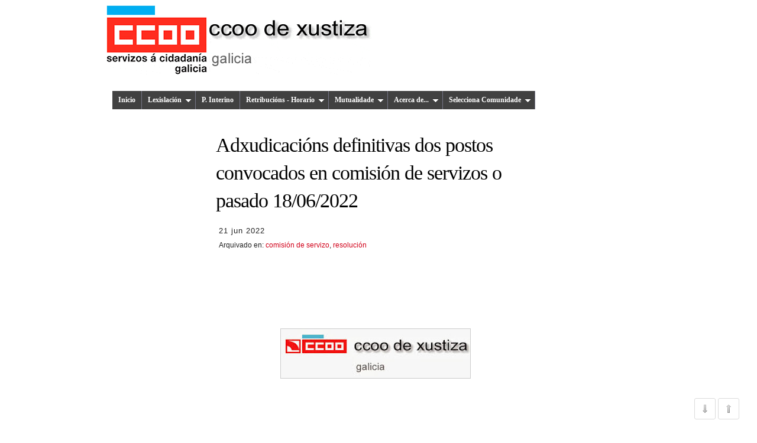

--- FILE ---
content_type: text/html; charset=UTF-8
request_url: http://www.ccooxustiza.com/2022/06/hoxe-saiu-publicada-resolucion-da.html
body_size: 32373
content:
<!DOCTYPE html>
<html dir='ltr' xmlns='http://www.w3.org/1999/xhtml' xmlns:b='http://www.google.com/2005/gml/b' xmlns:data='http://www.google.com/2005/gml/data' xmlns:expr='http://www.google.com/2005/gml/expr'>
<head>
<link href='https://www.blogger.com/static/v1/widgets/2944754296-widget_css_bundle.css' rel='stylesheet' type='text/css'/>
<META CONTENT='CCOO de Xustiza' NAME='Title'></META>
<META CONTENT='Funcionarios de Justicia' NAME='Subject'></META>
<META CONTENT='Información para o funcionariado da administración de Xustiza' NAME='Description'></META>
<META CONTENT='ccoo xustiza, ccoo justicia galicia, ccooxustiza, ccoo xustiza galicia, blog ccoo xustiza, blog xustiza ccoo, blog xustiza, blog justicia, CCOO de Xustiza, CCOO de Justicia, CCOO, Xustiza, Justicia, Sindicato justicia, Nova Oficina xudicial, Nueva Oficina judicial, Oposicións xustiza, Oposiciones justicia, Interinos justicia, Retribucións xustiza, Retribuciones justicia, Acción Social justicia, Concurso de traslados justicia, Mutualidade xeral xudicial, Mutualidad general judicial, Rexistro Civil, Registro Civil, Horario justicia, Calendario laboral justicia, Normativa justicia, Lexislación xustiza, Legislación justicia' NAME='Keywords'></META>
<META CONTENT='Blogger' NAME='Generator'></META>
<META CONTENT='Spanish' NAME='Language'></META>
<META CONTENT='1 day' NAME='Revisit'></META>
<META CONTENT='Global' NAME='Distribution'></META>
<meta content='text/html; charset=UTF-8' http-equiv='Content-Type'/>
<meta content='blogger' name='generator'/>
<link href='http://www.ccooxustiza.com/favicon.ico' rel='icon' type='image/x-icon'/>
<link href='http://www.ccooxustiza.com/2022/06/hoxe-saiu-publicada-resolucion-da.html' rel='canonical'/>
<link rel="alternate" type="application/atom+xml" title="CCOO de Xustiza - Atom" href="http://www.ccooxustiza.com/feeds/posts/default" />
<link rel="alternate" type="application/rss+xml" title="CCOO de Xustiza - RSS" href="http://www.ccooxustiza.com/feeds/posts/default?alt=rss" />
<link rel="service.post" type="application/atom+xml" title="CCOO de Xustiza - Atom" href="https://www.blogger.com/feeds/5512563138914816231/posts/default" />

<link rel="alternate" type="application/atom+xml" title="CCOO de Xustiza - Atom" href="http://www.ccooxustiza.com/feeds/3476367492831724858/comments/default" />
<!--Can't find substitution for tag [blog.ieCssRetrofitLinks]-->
<link href='https://blogger.googleusercontent.com/img/b/R29vZ2xl/AVvXsEjkT1kwDDmIBfcL-kDlfdBgc6msQ_eRAxiNZwb-UnL0NfYfFZVGJFeoa1c8yF32XYkOmadK0YFAxxVvUgo_mCu45Vl54frO4ILoOYqdRyID-28tHKd_MQmafwRoDAxoSCJyG1bhYITt4HsTuvPAHupvMw2M8TyEhG3uuQ9Bvk1rG0IaqxV95Gkqbl4vCg/s320/ccooxustiza.jpg' rel='image_src'/>
<meta content='http://www.ccooxustiza.com/2022/06/hoxe-saiu-publicada-resolucion-da.html' property='og:url'/>
<meta content='Adxudicacións  definitivas dos postos convocados en comisión de servizos o pasado 18/06/2022' property='og:title'/>
<meta content='  Hoxe saíu publicada a Resolución da Dirección Xeral de xustiza pola que se se publican as adxudicacións definitivas de postos convocados p...' property='og:description'/>
<meta content='https://blogger.googleusercontent.com/img/b/R29vZ2xl/AVvXsEjkT1kwDDmIBfcL-kDlfdBgc6msQ_eRAxiNZwb-UnL0NfYfFZVGJFeoa1c8yF32XYkOmadK0YFAxxVvUgo_mCu45Vl54frO4ILoOYqdRyID-28tHKd_MQmafwRoDAxoSCJyG1bhYITt4HsTuvPAHupvMw2M8TyEhG3uuQ9Bvk1rG0IaqxV95Gkqbl4vCg/w1200-h630-p-k-no-nu/ccooxustiza.jpg' property='og:image'/>
<title>
CCOO de Xustiza: Adxudicacións  definitivas dos postos convocados en comisión de servizos o pasado 18/06/2022
</title>
<style id='page-skin-1' type='text/css'><!--
/*
-----------------------------------------------
Blogger Template Style
Name:     Rusty Nail
Author:   Klodian
Website:  www.deluxetemplates.net
Date:     March 2010
License:  This free Blogger template is licensed under the Creative Commons Attribution 3.0 License, which permits both personal and commercial use.
However, to satisfy the 'attribution' clause of the license, you are required to keep the footer links intact which provides due credit to its authors. For more specific details about the license, you may visit the URL below:
http://creativecommons.org/licenses/by/3.0/
----------------------------------------------- */
#navbar-iframe {
display: none !important;
}
/* Variable definitions
====================
<Variable name="bgcolor" description="Page Background Color"
type="color" default="#fff">
<Variable name="textcolor" description="Text Color"
type="color" default="#333">
<Variable name="linkcolor" description="Link Color"
type="color" default="#58a">
<Variable name="pagetitlecolor" description="Blog Title Color"
type="color" default="#666">
<Variable name="descriptioncolor" description="Blog Description Color"
type="color" default="#999">
<Variable name="titlecolor" description="Post Title Color"
type="color" default="#c60">
<Variable name="bordercolor" description="Border Color"
type="color" default="#ccc">
<Variable name="sidebarcolor" description="Sidebar Title Color"
type="color" default="#999">
<Variable name="sidebartextcolor" description="Sidebar Text Color"
type="color" default="#666">
<Variable name="visitedlinkcolor" description="Visited Link Color"
type="color" default="#999">
<Variable name="bodyfont" description="Text Font"
type="font" default="normal normal 100% Georgia, Serif">
<Variable name="headerfont" description="Sidebar Title Font"
type="font"
default="normal normal 78% 'Trebuchet MS',Trebuchet,Arial,Verdana,Sans-serif">
<Variable name="pagetitlefont" description="Blog Title Font"
type="font"
default="normal normal 200% Georgia, Serif">
<Variable name="descriptionfont" description="Blog Description Font"
type="font"
default="normal normal 78% 'Trebuchet MS', Trebuchet, Arial, Verdana, Sans-serif">
<Variable name="postfooterfont" description="Post Footer Font"
type="font"
default="normal normal 78% 'Trebuchet MS', Trebuchet, Arial, Verdana, Sans-serif">
<Variable name="startSide" description="Side where text starts in blog language"
type="automatic" default="left">
<Variable name="endSide" description="Side where text ends in blog language"
type="automatic" default="right">
*/
/* Use this with templates/template-twocol.html */
/* GENERAL
------------------------------------------------------------- */
body {
background:url("") repeat scroll 0 0 transparent;
color:#333333;
font:small Georgia Serif;
margin:0;
text-align:center;
}
a:link {
color:#D10019;
text-decoration:none;
}
a:visited {
color:#D10019;
text-decoration:none;
}
a:hover {
color:#333333;
text-decoration:underline;
}
a img {
border-width:0;
}
.Image {
text-align:center;
}
/* HEADER
------------------------------------------------------------- */
#header-wrapper {
background:url("") no-repeat scroll 0 0 transparent;
height:140px;
margin:0 0 0 0;
width:100%;
}
#header-inner {
background-position:center center;
margin-left:auto;
margin-right:auto;
}
#header {
width: 48%;
float: left;
margin:0 1% 0 0;
text-align: center;
color: #000;
}
#header2 {
width: 48%;
float: right;
margin:0 0 0 1%;
text-align: center;
color: #000;
}
#header3 {
width: 100%;
float: right;
margin:0 auto 1%;
text-align: left;
color: #000;
}
#header h1 {
font:bold 36px helvetica;
letter-spacing:-2px;
margin:0;
padding:50px 0 5px 30px;
text-transform:none;
text-shadow:1px 0 1px #000000;
}
#header a {
color:#FFFFFF;
text-decoration:none;
}
#header a:hover {
color:#FFFFFF;
}
#header .description {
color:#EEEEEE;
font:14px arial;
letter-spacing:0;
margin:0;
padding:0 0 15px 30px;
text-transform:none;
}
#header img {
margin-left:auto;
margin-right:auto;
}
/* CONTAINERS
------------------------------------------------------------- */
#outer-wrapper {
background:none repeat scroll 0 0 #FFFFFF;
font:100% arial,helvetica;
margin:0px auto 11px;
padding:0px 16px 16px 16px;
text-align:left;
width:920px;
}
#main-wrapper {
float:left;
margin-left:3px;
margin-top:20px;
overflow:hidden;
width:500px;
word-wrap:break-word;
}
#sidebar-wrapper {
padding: 25px 10px 20px 10px;
background:#fff;
border: 1px solid #ccc;
-moz-border-radius: 8px;
-webkit-border-radius: 8px;
float:right;
margin-top:45px;
overflow:hidden;
width:300px;
word-wrap:break-word;
}
#sidebar-wrapper-doble {
float:right;
margin-top:20px;
overflow:hidden;
padding:0px;
width:300px;
word-wrap:break-word;
}
#columna-izda {
width: 48%;
float: left;
padding:0px 5px 0px 0px;
border-right:1px solid #ccc;
}
#columna-dcha {
width: 48%;
float: right;
}
/* HEADINGS
------------------------------------------------------------- */
h2 {
margin-top: 0;
font-family: Arial, Sans-Serif;
color: #333333;
font-size:14px;
border-bottom: 1px dotted #666666;
text-transform: uppercase;
padding: 5px;
}
#sidebar-wrapper h2{
border-top: 5px solid #029EE0;
}
#sidebar-wrapper-doble h2{
border-top: 5px solid #B1B1B1;
}
h2.date-header {
background:none repeat scroll 0 0 transparent;
color:#222;
font-size:13px;
letter-spacing:1px;
font-weight:normal;
margin:0;
padding:0,5em;
border:0px;
border-top: 0px dotted #666666;
border-bottom: 0px dotted #666666;
text-transform: none;
}
h2.label {
background:none repeat scroll 0 0 transparent;
color:#222;
font-size:12px;
font-weight:normal;
margin:0;
border:0px;
border-top: 0px dotted #666666;
border-bottom: 0px dotted #666666;
text-transform: none;
}
/* POSTS
------------------------------------------------------------- */
.post {
margin:0.5em 0 1.5em;
padding-bottom:1.5em;
}
.post h3 {
margin: 0;
padding:0;
font-size:260%;
line-height:1.4em;
color:#cc6600;
font-family: Georgia, Times, sans-serif;
letter-spacing: -1px;
font-weight: 400;
}
.post h3 a, .post h3 a:visited, .post h3 strong {
color:#000000;
display:block;
font-weight:normal;
text-decoration:none;
}
.post h3 strong, .post h3 a:hover {
color:#D10019;
}
.post-body {
font-family: Arial,Helvetica,Garuda, sans-serif;
font-size:14px;
line-height:1.6em;
margin:0 0 0.75em;
padding:20px 0px 2px 0px;
text-align:justify;
color:#222;
}
.post-body blockquote {
line-height:1.3em;
}
.post-footer {
border-top:0px dotted #CCCCCC;
color:#555555;
font:13px arial;
letter-spacing:0;
margin:0.75em 0;
padding:20px 0px 10px 0px;
text-transform:none;
background:#fff;
}
.comment-link {
margin-left:0.6em;
}
.post img, table.tr-caption-container {
border:1px solid #CCCCCC;
}
.tr-caption-container img {
border:medium none;
padding:0;
}
.post blockquote {
font-family:georgia;
line-height:1.6em;
font-size:14px;
font-style:italic;
margin: 10px 15px 3px 3px;
padding: 5px 15px 10px 15px;
border-left: 5px solid #D10019;
}
.post blockquote p {
margin:0.75em 0;
}
/* COMMENTS
------------------------------------------------------------- */
#comments h4 {
color:#666666;
font-size:14px;
font-weight:bold;
letter-spacing:0;
line-height:1.4em;
margin:1em 0;
text-transform:none;
}
#comments-block {
line-height:1.6em;
margin:1em 0 1.5em;
}
#comments-block .comment-author {
-moz-background-inline-policy:continuous;
background:none repeat scroll 0 0 #EEEEEE;
border:1px solid #E8DEC4;
font-size:15px;
font-weight:normal;
margin-right:20px;
padding:5px;
}
#comments .blogger-comment-icon, .blogger-comment-icon {
-moz-background-inline-policy:continuous;
background:none repeat scroll 0 0 #E8DEC4;
border-color:#E8DEC4;
border-style:solid;
border-width:2px 1px 1px;
line-height:16px;
padding:5px;
}
#comments-block .comment-body {
border-left:1px solid #E8DEC4;
border-right:1px solid #E8DEC4;
margin-left:0;
margin-right:20px;
padding:7px;
}
#comments-block .comment-footer {
border-bottom:1px solid #E8DEC4;
border-left:1px solid #E8DEC4;
border-right:1px solid #E8DEC4;
font-size:11px;
line-height:1.4em;
margin:-0.25em 20px 2em 0;
padding:5px;
text-transform:none;
}
#comments-block .comment-body p {
margin:0 0 0.75em;
}
.deleted-comment {
color:gray;
font-style:italic;
}
/*BOTONES EN LOS ENLACES DE NAVEGACION
------------------------------------------------------------- */
a.home-link, a.blog-pager-newer-link, a.blog-pager-older-link {
display:inline-block;
border:1px solid #DDD;
border-radius:3px;
text-shadow:0 1px 1px #fff;
text-decoration:none;
font: bold 11px Sans-Serif;
padding:6px 10px;
white-space:nowrap;
vertical-align:middle;
color: #666;
background: #F1F1F1;
}
a.home-link:hover, a.blog-pager-newer-link:hover, a.blog-pager-older-link:hover, a.home-link:focus, a.blog-pager-newer-link:focus, a.blog-pager-older-link:focus {
border-color: #999;
background: -webkit-linear-gradient(top, white, #E0E0E0);
background: -moz-linear-gradient(top, white, #E0E0E0);
background: -ms-linear-gradient(top, white, #E0E0E0);
background: -o-linear-gradient(top, white, #E0E0E0);
-webkit-box-shadow: 0 1px 2px rgba(0,0,0,0.25), inset 0 0 3px #fff;
-moz-box-shadow:0 1px 2px rgba(0,0,0,0.25), inset 0 0 3px #fff;
box-shadow: 0 1px 2px rgba(0,0,0,0.25), inset 0 0 3px #fff;
}
a.home-link:active, a.blog-pager-newer-link:active, a.blog-pager-older-link:active {
border: 1px solid #AAA;
border-bottom-color: #CCC;
border-top-color: #999;
-webkit-box-shadow: inset 0 1px 2px #aaa;
-moz-box-shadow:inset 0 1px 2px #aaa;
box-shadow:inset 0 1px 2px #aaa;
background:-webkit-linear-gradient(top, #E6E6E6, gainsboro);
background:-moz-linear-gradient(top, #E6E6E6, gainsboro);
background:-ms-linear-gradient(top, #E6E6E6, gainsboro);
background:-o-linear-gradient(top, #E6E6E6, gainsboro);
}
#blog-pager {
text-align:center;
}
.feed-links {
clear:both;
line-height:2.5em;
}
/* SIDEBAR CONTENT
------------------------------------------------------------- */
.sidebar {
color:#333333;
font-size:13px;
line-height:1.5em;
}
.sidebar ul {
list-style:none outside none;
margin:0;
padding:0;
}
.sidebar li {
border-bottom:1px solid #DDDDDD;
line-height:1.5em;
margin:0;
padding:3px 0 3px 2px;
}
.sidebar .widget, .main .widget {
margin:0 0 1.5em;
}
.main .Blog {
border-bottom-width:0;
}
/* PROFILE
------------------------------------------------------------- */
.profile-img {
border:1px solid #CCCCCC;
float:left;
margin:0 5px 5px 0;
padding:4px;
}
.profile-data {
color:#999999;
font:bold 78%/1.6em 'Trebuchet MS',Trebuchet,Arial,Verdana,Sans-serif;
letter-spacing:0.1em;
margin:0;
text-transform:uppercase;
}
.profile-datablock {
margin:0.5em 0;
}
.profile-textblock {
line-height:1.6em;
margin:0.5em 0;
}
.profile-link {
font:78% 'Trebuchet MS',Trebuchet,Arial,Verdana,Sans-serif;
letter-spacing:0.1em;
text-transform:uppercase;
}
.widget-content {
background:none repeat scroll 0 0 #FFFFFF;
padding:5px 10px 10px;
}
/* MENU
------------------------------------------------------------- */
#footer {
color:##da523a;
font-family:arial;
font-size:12px;
margin:0 auto 30px;
padding:0 0 20px;
text-align:center;
width:950px;
}
#footer a {
color:#004080;
}
.fleft {
float:left;
line-height:16px;
margin-left:10px;
text-align:left;
}
.fright {
float:right;
line-height:16px;
margin-right:10px;
text-align:right;
}
/* ESTILOS COLUMNA PIE
------------------------------------------------------------- */
#footer-columna-contenedor {
background:#fff;
clear:both;
border:1px solid #fff;
}
#footer-wrapper {
width:100%;
margin:0;
padding:0;
}
.footer-columna {
padding: 10px;
}
#col1{
color:#000;
font-size:13px;
line-height:1.5em;
margin: 5px;
padding: 25px 10px 20px 10px;
border: 1px solid #ccc;
-moz-border-radius: 8px;
-webkit-border-radius: 8px;
}
#col1 h2{
margin-top: 0;
font-family: Arial, Sans-Serif;
color: #333333;
font-size:14px;
border-bottom: 1px dotted #666666;
text-transform: uppercase;
padding: 5px;
border-top: 5px solid #C41425;
}
#col1 a:link {
color:#004080;
text-decoration:none;
}
#col1 a:visited {
color:#004080;
text-decoration:none;
}
#col1 a:hover {
color:#da523a;
text-decoration:underline;
}
#col1 ul {
list-style:none outside none;
margin:0;
padding:0;
}
#col1 li {
background:#fff;
border-bottom:1px solid #dddddd;
line-height:1.5em;
margin:0;
padding:3px 0 3px 2px;
}
#col1 .widget, .main .widget {
margin:0 0 1.5em;
}
#col2{
color:#333333;
font-size:13px;
line-height:1.5em;
margin: 5px;
padding: 25px 10px 20px 10px;
border: 1px solid #ccc;
-moz-border-radius: 8px;
-webkit-border-radius: 8px;
}
#col2 h2{
margin-top: 0;
font-family: Arial, Sans-Serif;
color: #333333;
font-size:14px;
border-bottom: 1px dotted #666666;
text-transform: uppercase;
padding: 5px;
border-top: 5px solid #02798f;
}
#col2 a:link {
color:#004080;
text-decoration:none;
}
#col2 a:visited {
color:#004080;
text-decoration:none;
}
#col2 a:hover {
color:#da523a;
text-decoration:underline;
}
#col2 ul {
list-style:none outside none;
margin:0;
padding:0;
}
#col2 li {
border-bottom:1px solid #dddddd;
line-height:1.5em;
margin:0;
padding:3px 0 3px 2px;
}
#col2 .widget, .main .widget {
margin:0 0 1.5em;
}
#col3{
color:#333;
font-size:13px;
line-height:1.5em;
margin: 5px;
padding: 25px 10px 20px 10px;
border: 1px solid #ccc;
-moz-border-radius: 8px;
-webkit-border-radius: 8px;
}
#col3 h2{
margin-top: 0;
font-family: Arial, Sans-Serif;
color: #333333;
font-size:14px;
border-bottom: 1px dotted #666666;
text-transform: uppercase;
padding: 5px;
border-top: 5px solid #fec102;
}
#col3 a:link {
color:#004080;
text-decoration:none;
}
#col3 a:visited {
color:#004080;
text-decoration:none;
}
#col3 a:hover {
color:#da523a;
text-decoration:underline;
}
#col3 ul {
list-style:none outside none;
margin:0;
padding:0;
}
#col3 li {
background:#fff;
border-bottom:1px solid #dddddd;
line-height:1.5em;
margin:0;
padding:3px 0 3px 2px;
}
#col3 .widget, .main .widget {
margin:0 0 1.5em;
}
/* ESTILOS ENTRADAS RELACIONADAS
------------------------------------------------------------- */
#related-posts{
border: 1px solid #B3B3B3;
overflow:hidden;
min-height:100%;
margin-top: 5px;
margin-bottom: 40px;
text-transform:none;
height:100%;
padding:0;
}
#related-posts h4 {
background:none repeat scroll 0 0 #E4E4E4;
border-bottom:1px solid #B3B3B3;
margin:0 0;
padding:6px;
color:#000;
font-Trebuchet MS,,sans-serif;
font-size:14px;
font-weight:normal;
}
#related-titles{
width:113px;
height:150px;
text-align:left border:none;
padding-left:2px;
font-size:90%;
line-height:normal;
font-weight:700;
color: #D10019;
margin:4px 0 0;}
#related-posts a{color:#333;}
#related-posts a:hover{color:#333;background-color: #E4E4E4;}
/* BOTON IR ARRIBA
------------------------------------------------------------- */
/* Botones de Ir arriba e Ir abajo con jQuery
----------------------------------------------- */
.nav_up{
padding:7px; /* Distancia entre el borde y el ícono */
background-color:white;
border:1px solid #CCC; /* Color del borde */
position:fixed;
background:transparent url(https://blogger.googleusercontent.com/img/b/R29vZ2xl/AVvXsEjJjeBucevYJoXQsrBRjm5xo5hQV4oxl90aHo7UB110yuw_v6Na02ebvhOE6Pt1HyCxRLmWlfeZhEtd8fRd-NkPcFamOa-04983ZNZckIO_0pnEAZSqu_mtTWL0DEjojOspAEA2SQevQPI/s16/arrow_up.png) no-repeat top left;
background-position:50% 50%;
width:20px; /* Ancho del botón */
height:20px; /* Alto del botón */
bottom:10px; /* Distancia desde abajo */
right:30px; /* Cambiar left por right si se quiere a la derecha */
white-space:nowrap;
cursor: pointer;
border-radius: 3px 3px 3px 3px;
opacity:0.7;
filter:progid:DXImageTransform.Microsoft.Alpha(opacity=70);
}
.nav_down{
padding:7px; /* Distancia entre el borde y el ícono */
background-color:white;
border:1px solid #CCC; /* Color del borde */
position:fixed;
background:transparent url(https://blogger.googleusercontent.com/img/b/R29vZ2xl/AVvXsEjn6WU3gjBMl4IjsjPip7E9l1ZB9wL5u6PJ024ybkLnTZjdIZ85jmqSUk4jaG1Qb9Js7rMV8Lc5CCyLcU24MXopY216QVBCmqtUwiej7e94YMxiJpPpugkuNiH4D6xF-hgula-X9CzzJz8/s16/arrow_down.png) no-repeat top left;
background-position:50% 50%;
width:20px; /* Ancho del botón */
height:20px; /* Alto del botón */
bottom:10px;
right:70px; /* Cambiar left por right si se quiere a la derecha */
white-space:nowrap;
cursor: pointer;
border-radius: 3px 3px 3px 3px;
opacity:0.7;
filter:progid:DXImageTransform.Microsoft.Alpha(opacity=70);
}
/* Etiquetas
------------------------------------------------------------- */
#ejemplo2 div:before {content:"* ";}
#ejemplo2 .labelfield {color:brown;font-size: 90%;}
#ejemplo2 .datefield {color:gray;font-size: 90%;}
#ejemplo2 .descriptionfield {font-style: italic;}
#ejemplo3 {border: 1px solid black;padding: 10px; font-size: 80%;}
#ejemplo3 p {margin-bottom: 5px;}
#ejemplo3 .titlefield a {color: darkblue; text-decoration: underline;}
/* Etiquetas en nube centrada multicolor */
.cloud-label-widget-content {text-align: center;}
.label-size-1 a {color: #eee; font-size: 12px;}
.label-size-2 a {color: #996666; font-size: 14px;}
.label-size-3 a {color: #333; font-size: 18px;}
.label-size-4 a {color: #eee; font-size: 24px;}
.label-size-5 a {color: #990000; font-size: 30px;}
/* Menú horizontal deslizante
------------------------------------------------------------- */
.jqueryslidemenu{
background: #414141; /* Color de fondo del menú */
width: 100%;
font-weight: bold;
font-size: 12px; /* Tamaño de la letra */
font-family: Verdana; /* Tipo de letra */
}
.jqueryslidemenu ul{
margin: 0;
padding: 0;
list-style-type: none;
}
.jqueryslidemenu ul li {
position: relative;
display: inline;
float: left;
}
.jqueryslidemenu ul li a {
display: block;
background: #414141; /* Color de las pestañas */
padding: 8px 10px;
border-right: 1px solid #778; /* Color del borde que separa las pestañas */
text-decoration: none;
}
* html .jqueryslidemenu ul li a {
display: inline-block;
}
.jqueryslidemenu ul li a:link, .jqueryslidemenu ul li a:visited {
color: #FFF; /* Color del texto */
}
.jqueryslidemenu ul li a:hover {
background: #000; /* Color de la pestaña al pasar el cursor */
color: #FFF; /* Color del texto al pasar el cursor */
}
.jqueryslidemenu ul li ul{
position: absolute;
left: 0;
display: block;
visibility: hidden;
}
.jqueryslidemenu ul li ul li {
display: list-item;
float: none;
}
.jqueryslidemenu ul li ul li ul {
top: 0;
}
.jqueryslidemenu ul li ul li a {
font: normal 13px Verdana;
width: 160px; /* Ancho de las subpestañas */
padding: 5px;
margin: 0;
border-top-width: 0;
border-bottom: 1px solid gray;
}
.downarrowclass{
position: absolute;
top: 12px;
right: 7px;
}
.rightarrowclass{
position: absolute;
top: 6px;
right: 5px;
}
/* Gadget
------------------------------------------------------------- */
#gadget {
line-height: 20px;
padding: 12px;
background-color: #ebebeb;
color: #000;
}
/* Gadget cabeceira
------------------------------------------------------------- */
#gadgetC {
line-height: 20px;
text-align: left;
padding: 6px;
background-color: #FCEAE8;
color: #000;
}
/* Barras desprazamento en Gadgets
------------------------------------------------------------- */
#LinkList17 {
height:200px;
overflow:auto;
}
#LinkList15 {
height:200px;
overflow:auto;
}
#LinkList13 {
height:200px;
overflow:auto;
}
#LinkList14 {
height:200px;
overflow:auto;
}
#LinkList19 {
height:200px;
overflow:auto;
}
#LinkList20 {
height:200px;
overflow:auto;
}
#LinkList21 {
height:200px;
overflow:auto;
}
#Attribution1 {display:none; visibility:hidden;}

--></style>
<!-- INICIO jquery y menu horizontal deslizante-->
<script src='http://ajax.googleapis.com/ajax/libs/jquery/1.7.0/jquery.min.js' type='text/javascript'></script>
<script type='text/javascript'>
      //<![CDATA[
      // jQuery Multi Level CSS Menu #2- By Dynamic Drive: http://www.dynamicdrive.com/
      jQuery.noConflict();
      var arrowimages={down:['downarrowclass', 'https://blogger.googleusercontent.com/img/b/R29vZ2xl/AVvXsEgKfEEwG-GaqzbBazbqFD6kEIiprYn4GX5nXKdgC3Dof3gWLAz09xQWppcs2qGTErbFodcs6c30VFVeSsrGVnesGNf7m6S8xVu39GYZLc7wZGp8F87LDUUsDvvd1j4lelWSVQXi4uoBJKS4/', 23], right:['rightarrowclass', 'https://blogger.googleusercontent.com/img/b/R29vZ2xl/AVvXsEjL35zIEjO1VTLUgscFAFR4XdpzzNGidd2i1f-YygMzW0zlTQHuchvAdA92yEsafMjHdEr8yNZr6AQboFTsmSZYBqetPQI9ugMC8XIV2rDHmwVGDFOlF06e_tx73K9uoKlMsLg8BV_elQvs/']}
      var jqueryslidemenu={
        animateduration: {over: 200, out: 100},
        buildmenu:function(menuid, arrowsvar){
          jQuery(document).ready(function(jQuery){
            var jQuerymainmenu=jQuery("#"+menuid+">ul")
            var jQueryheaders=jQuerymainmenu.find("ul").parent()
            jQueryheaders.each(function(i){
              var jQuerycurobj=jQuery(this)
              var jQuerysubul=jQuery(this).find('ul:eq(0)')
              this._dimensions={w:this.offsetWidth, h:this.offsetHeight, subulw:jQuerysubul.outerWidth(), subulh:jQuerysubul.outerHeight()}
              this.istopheader=jQuerycurobj.parents("ul").length==1? true : false
              jQuerysubul.css({top:this.istopheader? this._dimensions.h+"px" : 0})
              jQuerycurobj.children("a:eq(0)").css(this.istopheader? {paddingRight: arrowsvar.down[2]} : {}).append(
                '<img src="'+ (this.istopheader? arrowsvar.down[1] : arrowsvar.right[1])
                +'" class="' + (this.istopheader? arrowsvar.down[0] : arrowsvar.right[0])
                + '" style="border:0;" />')
              jQuerycurobj.hover(function(e){
                var jQuerytargetul=jQuery(this).children("ul:eq(0)")
                this._offsets={left:jQuery(this).offset().left, top:jQuery(this).offset().top}
                var menuleft=this.istopheader? 0 : this._dimensions.w
                menuleft=(this._offsets.left+menuleft+this._dimensions.subulw>jQuery(window).width())? (this.istopheader? -this._dimensions.subulw+this._dimensions.w : -this._dimensions.w) : menuleft
                if (jQuerytargetul.queue().length<=1)
                  jQuerytargetul.css({left:menuleft+"px", width:this._dimensions.subulw+'px'}).slideDown(jqueryslidemenu.animateduration.over)},
                                 function(e){
                                   var
                                   jQuerytargetul=jQuery(this).children("ul:eq(0)")
                                   jQuerytargetul.slideUp(jqueryslidemenu.animateduration.out)})})
            jQuerymainmenu.find("ul").css({display:'none', visibility:'visible'})})}}
      jqueryslidemenu.buildmenu("myslidemenu", arrowimages)
      //]]>
    </script>
<!-- FIN jquery y menu horizontal deslizante-->
<!-- OCULTAR SIDEBAR EN ENTRADAS INDIVIDUALES-->
<style>
        #main-wrapper {width: 540px; float:center;margin-left:185px;margin-right:185px;}
        #sidebar-wrapper {visibility: hidden; display: none;}
        #footer {visibility: hidden; display: none;}
        #footer-columna-contenedor {visibility: hidden; display: none;}
      </style>
<!-- FIN ocultar sidebar -->
<!-- OCULTAR SIDEBAR EN PAGINAS INDEPENDIENTES-->
<!-- FIN ocultar sidebar -->
<!-- OCULTAR ELEMENTO EN TODAS PARTES MENOS PORTADA -->
<style type='text/css'>
        #HTML4 {
          display: none;
        }
      </style>
<!-- FIN ocultar elementos en todas partes menos portada -->
<!-- OCULTAR ELEMENTO SOLO EN LA PORTADA -->
<!-- FIN ocultar elemento solo en la portada -->
<!-- ENTRADAS RELACIONADAS-->
<script type='text/javascript'>
      //<![CDATA[
      var relatedTitles = new Array(); var relatedTitlesNum = 0; var relatedUrls = new Array(); var thumburl = new Array(); function related_results_labels_thumbs(json) { for (var i = 0; i < json.feed.entry.length; i++) { var entry = json.feed.entry[i]; relatedTitles[relatedTitlesNum] = entry.title.$t; try {thumburl[relatedTitlesNum]=entry.media$thumbnail.url;} catch (error){ s=entry.content.$t;a=s.indexOf("<img");b=s.indexOf("src=\"",a);c=s.indexOf("\"",b+5);d=s.substr(b+5,c-b-5);if((a!=-1)&&(b!=-1)&&(c!=-1)&&(d!="")){
        thumburl[relatedTitlesNum]=d;} else thumburl[relatedTitlesNum]='https://blogger.googleusercontent.com/img/b/R29vZ2xl/AVvXsEgASq9acEHHDgfI3-_ZI_0fKjQ3mdV691ezJEdLu6qF-1AOl1o16N8PtP1Vl92u2IKJ_ZLLdDrBq6mfs1JpK2NhrkNB8mDXqSP_VWJUe5VI_W58WATjOMdRgNE3oKRjB13Vcnos1hDtPvU5/s320/blnoimg.png';}
                                                                                                                                                                                                                             if(relatedTitles[relatedTitlesNum].length>147) relatedTitles[relatedTitlesNum]=relatedTitles[relatedTitlesNum].substring(0, 150)+"..."; for (var k = 0; k < entry.link.length; k++) { if (entry.link[k].rel == 'alternate') { relatedUrls[relatedTitlesNum] = entry.link[k].href; relatedTitlesNum++; } } } } function removeRelatedDuplicates_thumbs() { var tmp = new Array(0); var tmp2 = new Array(0); var tmp3 = new Array(0); for(var i = 0; i < relatedUrls.length; i++) { if(!contains_thumbs(tmp, relatedUrls[i])) { tmp.length += 1; tmp[tmp.length - 1] = relatedUrls[i]; tmp2.length += 1; tmp3.length += 1; tmp2[tmp2.length - 1] = relatedTitles[i]; tmp3[tmp3.length - 1] = thumburl[i]; } } relatedTitles = tmp2; relatedUrls = tmp; thumburl=tmp3; } function contains_thumbs(a, e) { for(var j = 0; j < a.length; j++) if (a[j]==e) return true; return false; } function printRelatedLabels_thumbs() { for(var i = 0; i < relatedUrls.length; i++) { if((relatedUrls[i]==currentposturl)||(!(relatedTitles[i]))) { relatedUrls.splice(i,1); relatedTitles.splice(i,1); thumburl.splice(i,1); } } var r = Math.floor((relatedTitles.length - 1) * Math.random()); var i = 0; if(relatedTitles.length>0) document.write('<h4>'+relatedpoststitle+'</h4>'); document.write('<div style="clear: both;"/>'); while (i < relatedTitles.length && i < 20 && i<maxresults) {
                                                                                                                                                                                                                               document.write('<a style="text-decoration:none;padding:4px;float:left;');
                                                                                                                                                                                                                               if(i!=0) document.write('border-left: solid 0.5px #6ecf59;"');
                                                                                                                                                                                                                               else document.write('"');
                                                                                                                                                                                                                               document.write(' href="' + relatedUrls[r] + '"><img style="width:108px;height:76px;border:0px;" src="'+thumburl[r]+'"/><br/><div id="related-titles">'+relatedTitles[r]+'</div></a>'); if (r < relatedTitles.length - 1) { r++; } else { r = 0; } i++; } document.write('</div>'); }
      //]]></script>
<!-- FIN entradas relacionadas-->
<!-- Leer máis -->
<script type='text/javascript'>
summary_txt = 300;
img_thumb_width = 150;
</script>
<script type='text/javascript'> 
//<![CDATA[
// Script original de Anhvo, modificado por ciudadblogger.com
function removeHtmlTag(strx,chop){
if(strx.indexOf("<")!=-1)
{
var s = strx.split("<");
for(var i=0;i<s.length;i++){
if(s[i].indexOf(">")!=-1){
s[i] = s[i].substring(s[i].indexOf(">")+1,s[i].length);
}
}
strx = s.join("");
}
chop = (chop < strx.length-1) ? chop : strx.length-2;
while(strx.charAt(chop-1)!=' ' && strx.indexOf(' ',chop)!=-1) chop++;
strx = strx.substring(0,chop-1);
return strx+'...';
}
function createSummaryAndThumb(pID, pURL){
var div = document.getElementById(pID);
var imgtag = "";
var img = div.getElementsByTagName("img");
if(img.length<=0) {
imgtag = '<span style="float:left; padding:10px 10px 10px 0px;"></span>';
summ = summary_txt;
}
if(img.length>=1) {
imgtag = '<span style="float:left; padding:10px 10px 10px 0px;"><a href="'+ pURL +'"><img src="'+img[0].src+'" width="'+img_thumb_width+'px"/></a></span>';
summ = summary_txt;
}
var summary = imgtag + '<div>' + removeHtmlTag(div.innerHTML,summ) + '</div>';
div.innerHTML = summary;
}
//]]>
</script>
<!-- FIN Leer máis -->
<link href='https://www.blogger.com/dyn-css/authorization.css?targetBlogID=5512563138914816231&amp;zx=8885ca7f-3b10-43f3-a7e7-764a07815890' media='none' onload='if(media!=&#39;all&#39;)media=&#39;all&#39;' rel='stylesheet'/><noscript><link href='https://www.blogger.com/dyn-css/authorization.css?targetBlogID=5512563138914816231&amp;zx=8885ca7f-3b10-43f3-a7e7-764a07815890' rel='stylesheet'/></noscript>
<meta name='google-adsense-platform-account' content='ca-host-pub-1556223355139109'/>
<meta name='google-adsense-platform-domain' content='blogspot.com'/>

<link rel="stylesheet" href="https://fonts.googleapis.com/css2?display=swap&family=Lobster"></head>
<body>
<div id='outer-wrapper'>
<div id='wrap2'>
<!-- skip links for text browsers -->
<span id='skiplinks' style='display:none;'>
<a href='#main'>
            skip to main 
          </a>
          |
          <a href='#sidebar'>
            skip to sidebar
          </a>
</span>
<div id='topcabeceira'>
<div class='header3 no-items section' id='header3'></div>
<div style='clear: both;'></div>
</div>
<div id='header-wrapper'>
<div class='header section' id='header'><div class='widget Header' data-version='1' id='Header1'>
<div id='header-inner'>
<a href='http://www.ccooxustiza.com/' style='display: block'>
<img alt='CCOO de Xustiza' height='117px; ' id='Header1_headerimg' src='https://blogger.googleusercontent.com/img/b/R29vZ2xl/AVvXsEh1TSq7UuYGhPPSVrz-dIQKRp7Y8G8fPbZYslT5hKCqkx8GxcImCPnpnTIZdIKw5LwNjPED70xDZ93j-dc-Om_bwBmL8GjjxnOOUi6t8IWAKKv1kubrePWUwgd_H4yYNIzViqFK4wso9IPi/s1600/ccoo-cabeceira2.gif' style='display: block' width='448px; '/>
</a>
</div>
</div></div>
<div class='header2 no-items section' id='header2'></div>
<div style='clear: both;'></div>
<!-- menu solapas -->
<div id='topmenu'>
</div>
<!-- fin menu solapas -->
</div>
<div id='content-wrapper'>
<div id='crosscol-wrapper' style='text-align:center'>
<div class='crosscol section' id='crosscol'><div class='widget HTML' data-version='1' id='HTML20'>
<div class='widget-content'>
<div class="jqueryslidemenu" id="myslidemenu"><ul>
<li><a href="http://www.ccooxustiza.com/">Inicio</a></li>

<li><a href="#">Lexislación</a><ul>
     <li><a href="http://www.ccooxustiza.com/p/normativa-basica-para-o-funcionariado.html">Normativa funcionariado</a></li>
     <li><a href="http://www.ccooxustiza.com/p/lexislacion.html">Textos legais</a></li>
     <li><a href="http://www.ccooxustiza.com/p/nova-oficina-xudicial-en-galicia.html">A nova Oficina xudicial</a></li>
     <li><a href="http://www.ccooxustiza.com/p/rexistro-civil_406.html">Rexistro Civil</a></li>
</ul>

</li>

<li><a href="http://www.ccooxustiza.com/p/oposicions.html">P. Interino</a>

<li><a href="#">Retribucións - Horario</a><ul>
     <li><a href="http://www.ccooxustiza.com/p/retribucions_10.html">Retribucións</a></li>
     <li><a href="http://www.ccooxustiza.com/p/horario.html">Horario</a></li>
     <li><a href="http://www.ccooxustiza.com/p/calendario-laboral.html">Calendario laboral</a></li>
     <li><a href="http://www.ccooxustiza.com/p/calendario-de-gardas.html">Calendario gardas</a></li>
     <li><a href="http://www.ccooxustiza.com/p/semanas-grandes-de-galicia.html">Semanas grandes de Galicia</a></li>
</ul>

</li>

<li><a href="#">Mutualidade</a><ul>
     <li><a href="http://www.ccooxustiza.com/p/mutualidade.html">Mutualidade</a></li>
     <li><a href="http://www.ccooxustiza.com/p/clases-pasivas-e-xubilacion.html">Clases pasivas</a></li>
     <li><a href="http://www.ccooxustiza.com/p/prevencion-de-riscos-laborais.html">Riscos laborais</a></li>
     <li><a href="http://ccooenmugeju.blogspot.com/">CCOO na MUGEJU</a></li>
</ul>

</li>

<li><a href="#">Acerca de...</a><ul>
     <li><a href="http://www.ccooxustiza.com/p/acerca-de-ccoo.html">Acerca de CCOO</a></li>
     <li><a href="http://www.ccooxustiza.com/p/para-contactar-connosco.html">Contacto</a></li>
     <li><a href="http://www.ccooxustiza.com/p/mapa-do-sitio.html">Mapa do sitio</a></li>
</ul>

</li>

<li><a href="#">Selecciona Comunidade</a><ul>
     <li><a href="http://www.ccoojusticia.com/">Sector estatal</a></li>
     <li><a href="http://ccoojusticiaandalucia.blogspot.com/">Andalucía</a></li>
     <li><a href="http://ccoojusticiaaragon.blogspot.com/">Aragón</a></li>
     <li><a href="http://ccoojusticiasturias.blogspot.com/">Asturias</a></li>
     <li><a href="http://ccoojusticiacanarias.blogspot.com/">Canarias</a></li>
     <li><a href="http://ccoojusticiacantabria.blogspot.com/">Cantabria</a></li>
     <li><a href="http://ccoojusticiacastillalamancha.blogspot.com/">Castilla-La Mancha</a></li>
     <li><a href="http://ccoojusticiacastillayleon.blogspot.com/">Castilla y León</a></li>
     <li><a href="http://ccoojusticiacatalunya.blogspot.com/">Catalunya</a></li>
     <li><a href="http://ccoojusticiaceuta.blogspot.com/">Ceuta</a></li>
     <li><a href="http://ccoojusticiaeuskadi.blogspot.com/">Euskadi</a></li>
     <li><a href="http://ccoojusticiaextremadura.blogspot.com/">Extremadura</a></li>
     <li><a href="http://www.ccooxustiza.com/">Galicia</a></li>
     <li><a href="http://ccoojusticiabaleares.blogspot.com/">Illes Balears</a></li>
     <li><a href="http://ccoojusticialarioja.blogspot.com/">La Rioja</a></li>
     <li><a href="http://ccoojusticiamadrid.blogspot.com/">Madrid</a></li>
     <li><a href="http://ccoojusticiamelilla.blogspot.com/">Melilla</a></li>
     <li><a href="http://ccoojusticiamurcia.blogspot.com/">Murcia</a></li>
     <li><a href="http://ccoojusticianavarra.blogspot.com/">Navarra</a></li>
     <li><a href="http://ccoojusticiapaisvalencia.blogspot.com/">País Valencià</a></li>
</ul></li></li></ul>

</div>
</div>
<div class='clear'></div>
</div></div>
</div>
<div id='main-wrapper'>
<!-- Engadido para dos columnas encima entradas -->
<div id='BlogGadget1' style='width: 47%; float: left; margin:0; padding: 5px;'>
<div class='sidebar no-items section' id='gadget-1'></div>
</div>
<div id='BlogGadget2' style='width: 47%; float: right; margin:0; padding: 5px;'>
<div class='sidebar no-items section' id='gadget-2'></div>
</div>
<div style='clear:both;'></div>
<!-- Fin engadido para dos columnas encima entradas -->
<div class='main section' id='main'><div class='widget Blog' data-version='1' id='Blog1'>
<div class='blog-posts hfeed'>
<!--Can't find substitution for tag [defaultAdStart]-->

                        <div class="date-outer">
                      

                        <div class="date-posts">
                      
<div class='post-outer'>
<div class='post hentry uncustomized-post-template'>
<a name='3476367492831724858'></a>
<h3 class='post-title entry-title'>
<a href='http://www.ccooxustiza.com/2022/06/hoxe-saiu-publicada-resolucion-da.html'>
Adxudicacións  definitivas dos postos convocados en comisión de servizos o pasado 18/06/2022
</a>
</h3>
<br/>
<script>var mismaFecha = '21 jun 2022';</script>
<h2 class='date-header'>21 jun 2022</h2>
<h2 class='label'>
<span class='post-labels'>
Arquivado en:
<a href='http://www.ccooxustiza.com/search/label/comisi%C3%B3n%20de%20servizo' rel='tag'>comisión de servizo</a>,
<a href='http://www.ccooxustiza.com/search/label/resoluci%C3%B3n' rel='tag'>resolución</a>
</span>
<span class='post-comment-link'>
</span>
</h2>
<div class='post-header'>
<br/>
<div class='post-header-line-1'></div>
</div>
<div class='post-body entry-content'>
<p>&nbsp;<br /><br /><br /></p><div class="separator" style="clear: both; text-align: center;"><a href="https://blogger.googleusercontent.com/img/b/R29vZ2xl/AVvXsEjkT1kwDDmIBfcL-kDlfdBgc6msQ_eRAxiNZwb-UnL0NfYfFZVGJFeoa1c8yF32XYkOmadK0YFAxxVvUgo_mCu45Vl54frO4ILoOYqdRyID-28tHKd_MQmafwRoDAxoSCJyG1bhYITt4HsTuvPAHupvMw2M8TyEhG3uuQ9Bvk1rG0IaqxV95Gkqbl4vCg/s358/ccooxustiza.jpg" imageanchor="1" style="margin-left: 1em; margin-right: 1em;"><img border="0" data-original-height="93" data-original-width="358" height="83" src="https://blogger.googleusercontent.com/img/b/R29vZ2xl/AVvXsEjkT1kwDDmIBfcL-kDlfdBgc6msQ_eRAxiNZwb-UnL0NfYfFZVGJFeoa1c8yF32XYkOmadK0YFAxxVvUgo_mCu45Vl54frO4ILoOYqdRyID-28tHKd_MQmafwRoDAxoSCJyG1bhYITt4HsTuvPAHupvMw2M8TyEhG3uuQ9Bvk1rG0IaqxV95Gkqbl4vCg/s320/ccooxustiza.jpg" width="320" /></a></div><br /><p><br /></p><p><br /></p><br /><br />Hoxe saíu publicada a Resolución da Dirección Xeral de xustiza pola que se se publican as adxudicacións definitivas de postos convocados pola Resolución do 18 de maio de 2022, da Dirección Xeral de Xustiza, pola que se convoca a provsión de comisión de servizos de postos de traballo ente persoal funcionario dos corpo e escalas ao servizo da Administración de xustiza.<br /><div><br /></div><div style="text-align: justify;">Para ver a Resolución completa, preme <a href="https://drive.google.com/file/d/1SIhjxbkvIGFoy8Hlw7JdJACe9AY1Zg8B/view?usp=sharing">aqui</a></div><div style="text-align: justify;"><br /></div><div style="text-align: justify;"><br /></div><div class="separator" style="clear: both; text-align: justify;"><br /></div><div class="separator" style="clear: both; text-align: center;"><br /></div><div class="separator" style="clear: both; text-align: center;"><br /></div><div class="separator" style="clear: both; text-align: center;"><br /></div><div class="separator" style="clear: both; text-align: center;"><br /></div><div class="separator" style="clear: both; text-align: center;"><br /></div><div class="separator" style="clear: both; text-align: center;"><br /></div><div class="separator" style="clear: both; text-align: center;"><br /></div><div class="separator" style="clear: both; text-align: center;"><br /></div><div class="separator" style="clear: both; text-align: center;"><br /></div><div class="separator" style="clear: both; text-align: center;"><span>&nbsp;&nbsp; &nbsp;</span><span>&nbsp;</span></div><p></p>
<style media='print' type='text/css'>#HTML21, #header-wrapper,
#header, .header, #sidebar-wrapper, .sidebar, .post-footer, #footer-wrapper,
#footer, .date-header, #comments, .post-meta-data, .comment-link,
.comment-footer, #backlinks-container, #blog-pager,#navbar-section, .navbar,
.subscribe_notice, .noprint {display: none;}#main-wrapper {width:
      95%; margin-left: 20px; margin-right:20px; overflow: visible !important;}</style>
<div style='clear: both;'></div>
</div>
<div align='right'>
</div>
<div class='post-footer'>
<div class='post-footer-line post-footer-line-1'>
<span style='float: right; margin-left:10px; background: url(http://4.bp.blogspot.com/--Fz7HX5BcQQ/ThNXLExSsqI/AAAAAAAASgQ/YJG2208r7Hg/s1600/printer.png) left no-repeat; padding-left: 30px;'><a href='javascript:window.print()'>Imprimir artigo</a></span>
<br/>
<div class='post-share-buttons' id='Iconas'>
<a class='goog-inline-block share-button sb-email' href='https://www.blogger.com/share-post.g?blogID=5512563138914816231&postID=3476367492831724858&target=email' target='_blank' title='Enviar por correo electrónico'>
<span class='share-button-link-text'>
Enviar por correo electrónico
</span>
</a>
<a class='goog-inline-block share-button sb-blog' href='https://www.blogger.com/share-post.g?blogID=5512563138914816231&postID=3476367492831724858&target=blog' onclick='window.open(this.href, "_blank", "height=270,width=475"); return false;' target='_blank' title='Escribe un blog'>
<span class='share-button-link-text'>
Escribe un blog
</span>
</a>
<a class='goog-inline-block share-button sb-twitter' href='https://www.blogger.com/share-post.g?blogID=5512563138914816231&postID=3476367492831724858&target=twitter' target='_blank' title='Compartir en X'>
<span class='share-button-link-text'>
Compartir en X
</span>
</a>
<a class='goog-inline-block share-button sb-facebook' href='https://www.blogger.com/share-post.g?blogID=5512563138914816231&postID=3476367492831724858&target=facebook' onclick='window.open(this.href, "_blank", "height=430,width=640"); return false;' target='_blank' title='Compartir con Facebook'>
<span class='share-button-link-text'>
Compartir con Facebook
</span>
</a>
</div>
<br/>
<br/>
<br/>
<div id='related-posts'>
<script src='/feeds/posts/default/-/comisión de servizo?alt=json-in-script&callback=related_results_labels_thumbs&max-results=6' type='text/javascript'></script>
<script src='/feeds/posts/default/-/resolución?alt=json-in-script&callback=related_results_labels_thumbs&max-results=6' type='text/javascript'></script>
<script type='text/javascript'>
                            var currentposturl="http://www.ccooxustiza.com/2022/06/hoxe-saiu-publicada-resolucion-da.html";
                            var maxresults=4;
                            var relatedpoststitle="Pódeche interesar...";
                            removeRelatedDuplicates_thumbs();
                            printRelatedLabels_thumbs();
                          </script>
</div>
<div style='clear:both'></div>
<span class='post-author vcard'>
</span>
<span class='post-timestamp'>
</span>
<span class='reaction-buttons'>
</span>
<span class='star-ratings'>
</span>
<span class='post-backlinks post-comment-link'>
</span>
<span class='post-icons'>
</span>
</div>
<div class='post-footer-line post-footer-line-2'>
</div>
<div class='post-footer-line post-footer-line-3'>
<span class='post-location'>
</span>
</div>
</div>
</div>
<hr style='align:center; background:#BBB; margin-bottom:40px; border:0px; height:1px; width:100%;'/>
<div class='comments' id='comments'>
<a name='comments'></a>
<div id='backlinks-container'>
<div id='Blog1_backlinks-container'>
</div>
</div>
</div>
</div>

                      </div></div>
                    
<!--Can't find substitution for tag [adEnd]-->
</div>
<div class='blog-pager' id='blog-pager'>
<span id='blog-pager-newer-link'>
<a class='blog-pager-newer-link' href='http://www.ccooxustiza.com/2022/06/adxudicacions-dos-postos-de-traballo.html' id='Blog1_blog-pager-newer-link' title='Entrada más reciente'>
                        Seguinte
                      </a>
</span>
<span id='blog-pager-older-link'>
<a class='blog-pager-older-link' href='http://www.ccooxustiza.com/2022/06/plazas-ofertar-en-el-concurso-de.html' id='Blog1_blog-pager-older-link' title='Entrada antigua'>
                        Anterior
                      </a>
</span>
<a class='home-link' href='http://www.ccooxustiza.com/'>
                      Inicio
                    </a>
</div>
<div class='clear'></div>
</div></div>
<!-- Engadido para dos columnas debaixo entradas -->
<div id='BlogGadget3' style='width: 47%; float: left; margin:0; padding: 5px;'>
<div class='sidebar no-items section' id='gadget-3'></div>
</div>
<div id='BlogGadget4' style='width: 47%; float: right; margin:0; padding: 5px;'>
<div class='sidebar no-items section' id='gadget-4'></div>
</div>
<div style='clear:both;'></div>
<!-- Fin engadido para dos columnas debaixo entradas -->
</div>
<div id='sidebar-wrapper'>
<div class='sidebar section' id='sidebar'><div class='widget FeaturedPost' data-version='1' id='FeaturedPost1'>
<h2 class='title'>Entrada destacada</h2>
<div class='post-summary'>
<h3><a href='http://www.ccooxustiza.com/2025/12/cursos-online-para-la-preparacion-de.html'>Cursos online para la preparación de oposiciones de los cuerpos de Gestión Procesal y Administrativa, Tramitación Procesal y Administrativa y Auxilio Judicial de la Administración de Justicia, turno libre y promoción interna</a></h3>
<img class='image' src='https://blogger.googleusercontent.com/img/b/R29vZ2xl/AVvXsEipGbsUG14fCTpOWN08i4U2Y-2VwWp-h0tu2RATZ9pr1qbvOCSz5BmRfUZiraS5Q2aj3BpLBdxEgan8pQUCFjIp2j0A_C2-rkpj7KNFBGeAqIeTujUTPXcBwAbG16ZSAqdCTuD08kGvXpNkiAxSEBun2riDQDBEry6ZGnBldnhB3NwbaCwo7J-fEKr0_ZDV/w200-h161/mazo-juez.jpg'/>
</div>
<style type='text/css'>
    .image {
      width: 100%;
    }
  </style>
<div class='clear'></div>
</div><div class='widget HTML' data-version='1' id='HTML8'>
<div class='widget-content'>
<div id='PageList1'>

<a href='https://kronos.xunta.es/Kronos_F/'><span style="font-weight:bold;">Kronos</span></a>&nbsp;   |   

<a href='https://www.xunta.es:444/sxpa/AIX/'><span style="font-weight:bold;">&nbsp;OPAX</span></a>&nbsp;
   |   
<a href='https://host.cixtec.es/EntradaOficinaVirtual/OV/ga/OV_Empregado.htm'><span style="font-weight:bold;">&nbsp;CIXTEC</span></a>&nbsp;
   |   
<a href='http://webmail.justicia.es/horde/imp/login.php'><span style="font-weight:bold;">&nbsp;Webmail</span></a>

</div>
</div>
<div class='clear'></div>
</div><div class='widget HTML' data-version='1' id='HTML5'>
<div class='widget-content'>
<hr />
<div style="BACKGROUND-COLOR: #eee">
<div align="center">
<div id="gadget"><span style="font-weight:bold;">O TEMPO:</span> 
<br />
<a href="http://www.meteogalicia.es/web/predicion/cprazo/cprazoIndex.action?dia=0&request_locale=gl" target="_blank" >Predición xeral para Galicia</a></div>
</div>
</div>
<hr />
</div>
<div class='clear'></div>
</div><div class='widget HTML' data-version='1' id='HTML1'>
<div class='widget-content'>
<!--  MENU SOLAPAS  -->


<div id='Buscador' style='width: 100%; float: left; margin:0; padding: 0px;'>
<script>
(function() {
  var cx = '005971104325083006566:oofmru8np58';
  var gcse = document.createElement('script'); gcse.type = 'text/javascript';
  gcse.async = true;
  gcse.src = (document.location.protocol == 'https:' ? 'https:' : 'http:') +
      '//www.google.com/cse/cse.js?cx=' + cx;
  var s = document.getElementsByTagName('script')[0];
  s.parentNode.insertBefore(gcse, s);
})();
</script>
<gcse:search></gcse:search>
</div>


<!--  FIN MENU SOLAPAS  -->
</div>
<div class='clear'></div>
</div><div class='widget HTML' data-version='1' id='HTML7'>
<h2 class='title'>
Chiando
</h2>
<div class='widget-content'>
<a class="twitter-timeline" data-dnt=true href="https://twitter.com/ccooxustiza" data-widget-id="284394680869855234">Tweets por @ccooxustiza</a>
<script>!function(d,s,id){var js,fjs=d.getElementsByTagName(s)[0];if(!d.getElementById(id)){js=d.createElement(s);js.id=id;js.src="//platform.twitter.com/widgets.js";fjs.parentNode.insertBefore(js,fjs);}}(document,"script","twitter-wjs");</script>
</div>
<div class='clear'></div>
</div><div class='widget HTML' data-version='1' id='HTML3'>
<div class='widget-content'>
<br />
</div>
<div class='clear'></div>
</div><div class='widget PopularPosts' data-version='1' id='PopularPosts1'>
<h2>
O máis visto na semana
</h2>
<div class='widget-content popular-posts'>
<ul>
<li>
<div class='item-title'>
<a href='http://www.ccooxustiza.com/2026/01/un-dia-mas-de-permiso-en-2026-en-toda.html'>
 Un día más de permiso en 2026 en toda la Administración de Justicia
</a>
</div>
<div class='item-snippet'>
Habrá un día más de permiso en 2026 Se debe a la coincidencia del 15 de agosto (festivo nacional) en sábado En la&#160; resolución de la Secretar...
</div>
</li>
<li>
<div class='item-title'>
<a href='http://www.ccooxustiza.com/2026/01/adxudicacions-de-postos-de-traballo.html'>
Substitución entre titulares: adxudicacións dos postos de traballo ofertados o pasado 15/01/2026
</a>
</div>
<div class='item-snippet'>
&#160;Con data 28/01/2026 saíu publicada na intranet de Xustiza e na páxina web da Consellería a  Resolución da Dirección Xeral de Xustiza, pola ...
</div>
</li>
<li>
<div class='item-title'>
<a href='http://www.ccooxustiza.com/2026/01/proxima-convocatoria-no-dog-dun-posto.html'>
Próxima convocatoria  dun posto de traballo de xestión-xefatura equipo no  SCT-TI de Ferrol
</a>
</div>
<div class='item-snippet'>
&#160; A Dirección Xeral de Xustiza  informa a CCOO  e ao resto de organizacións sindicais  que o próximo día 02.02.2026 está prevista a publicac...
</div>
</li>
<li>
<div class='item-title'>
<a href='http://www.ccooxustiza.com/2026/01/instrucciones-sobre-la-actividad.html'>
 Instrucciones sobre la actividad inspectora
</a>
</div>
<div class='item-snippet'>
Se ha publicado en el&#160; BOE de 30 de enero de 2026 : CONSEJO GENERAL DEL PODER JUDICIAL Servicio Público de Justicia Instrucción n.º 1/2026, ...
</div>
</li>
<li>
<div class='item-title'>
<a href='http://www.ccooxustiza.com/2026/01/proceso-selectivo-de-tramitacion_29.html'>
 Proceso selectivo de Tramitación Procesal y Administrativa, estabilización por concurso: se confirma oficialmente la ampliación de la relación de personas aprobadas
</a>
</div>
<div class='item-snippet'>
NOTA INFORMATIVA: LISTADOS ESTABILIZACIÓN POR CONCURSO DE MÉRITOS DE TPA Se confirma oficialmente que en breve se publicará una relación com...
</div>
</li>
<li>
<div class='item-title'>
<a href='http://www.ccooxustiza.com/2025/12/el-ministerio-de-justicia-preve-que-los.html'>
 El Ministerio de Justicia prevé que los procesos de estabilización por concurso de méritos estén finalizados el 31 de marzo de 2026
</a>
</div>
<div class='item-snippet'>
El Ministerio de Justicia traslada a las CCAA que los procesos de estabilización por concurso de méritos estarán finalizados el 31 de marzo ...
</div>
</li>
<li>
<div class='item-title'>
<a href='http://www.ccooxustiza.com/2026/01/comision-de-servizos-adxudicacions.html'>
Comisión de servizos: adxudicacións definitivas das últimas prazas ofertadas o pasado 09/01/2026
</a>
</div>
<div class='item-snippet'>
Con data 28/01/2026 saiu publicada na intranet de xustiza&#160; e na páxina web da Consellería, a resolución da Dirección Xeral de Xustiza, pola ...
</div>
</li>
<li>
<div class='item-title'>
<a href='http://www.ccooxustiza.com/2026/01/galicia-convocatoria-para-la-provision.html'>
 Galicia: convocatoria para la provisión de puesto de trabajo del Cuerpo de Tramitación Procesal y Administrativa por libre designación
</a>
</div>
<div class='item-snippet'>
Se ha publicado en el&#160; BOE de 28 de enero de 2026 : COMUNIDAD AUTÓNOMA DE GALICIA Cuerpo de Tramitación Procesal y Administrativa de la Admi...
</div>
</li>
<li>
<div class='item-title'>
<a href='http://www.ccooxustiza.com/2026/01/avances-hacia-la-jornada-de-35-horas.html'>
 Avances hacia la jornada de 35 horas
</a>
</div>
<div class='item-snippet'>
CCOO consigue un paso más para la implantación de la jornada de la jornada de 35 horas en la Administración General del Estado que es de apl...
</div>
</li>
<li>
<div class='item-title'>
<a href='http://www.ccooxustiza.com/2026/01/la-mejora-de-las-pensiones-de-clases.html'>
 La mejora de las pensiones de Clases Pasivas entre los objetivos prioritarios de CCOO
</a>
</div>
<div class='item-snippet'>
CCOO establece sus prioridades del Acuerdo Marco para la Mejora del Empleo Público y el Servicio a la Ciudadanía Junto al resto de organizac...
</div>
</li>
</ul>
<div class='clear'></div>
</div>
</div><div class='widget HTML' data-version='1' id='HTML4'>
<div class='widget-content'>
<br />
</div>
<div class='clear'></div>
</div><div class='widget HTML' data-version='1' id='HTML17'>
<div class='widget-content'>
<div id="gadget">
<p><span style="font-weight:bold;">1.</span> Escribe o teu correo electrónico no recadro e pulsa na tecla Enviar</p>
<p><span style="font-weight:bold;">2.</span> Revisa o teu correo e activa a subscrición (<span style="font-weight:bold;">en ocasións o correo aparece na carpeta de Non Desexado ou Spam</span>)</p>
<p><span style="font-weight:bold;">3.</span> Cada vez que se publique novo contido no blog, os lectores subscritos recibirán unha notificación por correo electrónico. Esta incluirá unha copia do contido novo e enlaces ás entradas.</p></div>
</div>
<div class='clear'></div>
</div><div class='widget Navbar' data-version='1' id='Navbar1'><script type="text/javascript">
    function setAttributeOnload(object, attribute, val) {
      if(window.addEventListener) {
        window.addEventListener('load',
          function(){ object[attribute] = val; }, false);
      } else {
        window.attachEvent('onload', function(){ object[attribute] = val; });
      }
    }
  </script>
<div id="navbar-iframe-container"></div>
<script type="text/javascript" src="https://apis.google.com/js/platform.js"></script>
<script type="text/javascript">
      gapi.load("gapi.iframes:gapi.iframes.style.bubble", function() {
        if (gapi.iframes && gapi.iframes.getContext) {
          gapi.iframes.getContext().openChild({
              url: 'https://www.blogger.com/navbar/5512563138914816231?po\x3d3476367492831724858\x26origin\x3dhttp://www.ccooxustiza.com',
              where: document.getElementById("navbar-iframe-container"),
              id: "navbar-iframe"
          });
        }
      });
    </script><script type="text/javascript">
(function() {
var script = document.createElement('script');
script.type = 'text/javascript';
script.src = '//pagead2.googlesyndication.com/pagead/js/google_top_exp.js';
var head = document.getElementsByTagName('head')[0];
if (head) {
head.appendChild(script);
}})();
</script>
</div><div class='widget HTML' data-version='1' id='HTML12'>
<div class='widget-content'>
<br />
<hr />
<br />
</div>
<div class='clear'></div>
</div><div class='widget Image' data-version='1' id='Image25'>
<div class='widget-content'>
<a href='http://fsc.ccoo.es/webfscgalicia/Inicio'>
<img alt='' height='96' id='Image25_img' src='https://blogger.googleusercontent.com/img/b/R29vZ2xl/AVvXsEiRUqkNb8hJfUlp6cs15ixd__vJz6uPR4eVoEpxn55XFhMa0bINvvRE6Am1MOrvoYggYQV0S8y8yj6wwARUfjIEfq2we6Z3FlJ_xvfDlv5uo4hva5TStM3PB-0rs3sSpfKdT8Cm2xECbkJx/s1600/FSC_CCOO_Galicia.png' width='195'/>
</a>
<br/>
</div>
<div class='clear'></div>
</div><div class='widget Image' data-version='1' id='Image19'>
<h2>
.
</h2>
<div class='widget-content'>
<a href='http://www.ccooxustiza.com/search/label/novas'>
<img alt='.' height='43' id='Image19_img' src='https://blogger.googleusercontent.com/img/b/R29vZ2xl/AVvXsEg45jwRBPT5rQ0qNBxIAZmkVCW-PdQp7NunRLxykV8vnIh5ZrB5M3EKB-TYEcXYLlufOMODRIrKnnvXi44mLaIoFJzeXqe7iqX6ow3jso_HJ2SxY8mVJL1J7yaLJTKpxY-ni3W72tPwBp5G/s280/novas_logo4.png' width='262'/>
</a>
<br/>
</div>
<div class='clear'></div>
</div><div class='widget Image' data-version='1' id='Image20'>
<div class='widget-content'>
<a href='https://www.administraciondejusticia.gob.es/paj/publico/ciudadano/home/!ut/p/c5/04_SB8K8xLLM9MSSzPy8xBz9CP0os3gTDzf_AG9HQwuzAAsDA08vExMv81BPYwMDA6B8pFm8AQ7gaEBAdzjIPrN4M09XU8-gYBMT41AXEwNP47Aw1wAPXwMDEwOIPB7z_Tzyc1P1C3IjDLJMHBUBD427TQ!!/dl3/d3/L2dBISEvZ0FBIS9nQSEh/'>
<img alt='' height='43' id='Image20_img' src='https://blogger.googleusercontent.com/img/b/R29vZ2xl/AVvXsEjFDeyQWBIrOhAlA4mKQFGTcuQdBQZ-2olvguzotmHmICN-cYChio7T9HAXj7Xtuqy2vAt8w9SgGab39tOCcpYq8E99m39ziefYb-RhSbUT9WFc9prUgjusBkNFIKVHSwxzIwMrZ4BeqxMV/s280/paj2.jpg' width='262'/>
</a>
<br/>
</div>
<div class='clear'></div>
</div><div class='widget Attribution' data-version='1' id='Attribution1'>
<div class='widget-content' style='text-align: center;'>
Con la tecnología de <a href='https://www.blogger.com' target='_blank'>Blogger</a>.
</div>
<div class='clear'></div>
</div><div class='widget HTML' data-version='1' id='HTML19'>
<div class='widget-content'>
<br />
<hr />
<br />
</div>
<div class='clear'></div>
</div><div class='widget HTML' data-version='1' id='HTML9'>
<div class='widget-content'>
<script>
  (function(i,s,o,g,r,a,m){i['GoogleAnalyticsObject']=r;i[r]=i[r]||function(){
  (i[r].q=i[r].q||[]).push(arguments)},i[r].l=1*new Date();a=s.createElement(o),
  m=s.getElementsByTagName(o)[0];a.async=1;a.src=g;m.parentNode.insertBefore(a,m)
  })(window,document,'script','//www.google-analytics.com/analytics.js','ga');

  ga('create', 'UA-47066840-5', 'ccooxustiza.com');
  ga('send', 'pageview');

</script>
</div>
<div class='clear'></div>
</div></div>
<div id='sidebar-wrapper-doble'>
<div class='sidebar section' id='columna-izda'><div class='widget Label' data-version='1' id='Label1'>
<h2>
Etiquetas
</h2>
<div class='widget-content list-label-widget-content'>
<ul>
<li>
<a dir='ltr' href='http://www.ccooxustiza.com/search/label/Acci%C3%B3n%20social'>
Acción social
</a>
</li>
<li>
<a dir='ltr' href='http://www.ccooxustiza.com/search/label/Avogados'>
Avogados
</a>
</li>
<li>
<a dir='ltr' href='http://www.ccooxustiza.com/search/label/Axudas'>
Axudas
</a>
</li>
<li>
<a dir='ltr' href='http://www.ccooxustiza.com/search/label/Bolet%C3%ADn'>
Boletín
</a>
</li>
<li>
<a dir='ltr' href='http://www.ccooxustiza.com/search/label/CCOO'>
CCOO
</a>
</li>
<li>
<a dir='ltr' href='http://www.ccooxustiza.com/search/label/CGPJ'>
CGPJ
</a>
</li>
<li>
<a dir='ltr' href='http://www.ccooxustiza.com/search/label/Cadros%20de%20persoal'>
Cadros de persoal
</a>
</li>
<li>
<a dir='ltr' href='http://www.ccooxustiza.com/search/label/Calendario%20laboral'>
Calendario laboral
</a>
</li>
<li>
<a dir='ltr' href='http://www.ccooxustiza.com/search/label/Comisi%C3%B3ns%20de%20servizo'>
Comisións de servizo
</a>
</li>
<li>
<a dir='ltr' href='http://www.ccooxustiza.com/search/label/Concurso%20de%20traslados'>
Concurso de traslados
</a>
</li>
<li>
<a dir='ltr' href='http://www.ccooxustiza.com/search/label/Conseller%C3%ADa%20de%20Presidencia'>
Consellería de Presidencia
</a>
</li>
<li>
<a dir='ltr' href='http://www.ccooxustiza.com/search/label/Edificios%20xudiciais'>
Edificios xudiciais
</a>
</li>
<li>
<a dir='ltr' href='http://www.ccooxustiza.com/search/label/Emprego%20p%C3%BAblico'>
Emprego público
</a>
</li>
<li>
<a dir='ltr' href='http://www.ccooxustiza.com/search/label/Forenses'>
Forenses
</a>
</li>
<li>
<a dir='ltr' href='http://www.ccooxustiza.com/search/label/Formaci%C3%B3n'>
Formación
</a>
</li>
<li>
<a dir='ltr' href='http://www.ccooxustiza.com/search/label/Horario'>
Horario
</a>
</li>
<li>
<a dir='ltr' href='http://www.ccooxustiza.com/search/label/Imelga'>
Imelga
</a>
</li>
<li>
<a dir='ltr' href='http://www.ccooxustiza.com/search/label/Incapacidade%20temporal'>
Incapacidade temporal
</a>
</li>
<li>
<a dir='ltr' href='http://www.ccooxustiza.com/search/label/Interinos'>
Interinos
</a>
</li>
<li>
<a dir='ltr' href='http://www.ccooxustiza.com/search/label/Kronos'>
Kronos
</a>
</li>
<li>
<a dir='ltr' href='http://www.ccooxustiza.com/search/label/Lexislaci%C3%B3n'>
Lexislación
</a>
</li>
<li>
<a dir='ltr' href='http://www.ccooxustiza.com/search/label/Lexnet'>
Lexnet
</a>
</li>
<li>
<a dir='ltr' href='http://www.ccooxustiza.com/search/label/Lingua%20galega'>
Lingua galega
</a>
</li>
<li>
<a dir='ltr' href='http://www.ccooxustiza.com/search/label/MUGEJU'>
MUGEJU
</a>
</li>
<li>
<a dir='ltr' href='http://www.ccooxustiza.com/search/label/Mesa%20Sectorial'>
Mesa Sectorial
</a>
</li>
<li>
<a dir='ltr' href='http://www.ccooxustiza.com/search/label/Minerva'>
Minerva
</a>
</li>
<li>
<a dir='ltr' href='http://www.ccooxustiza.com/search/label/Ministerio%20de%20Xustiza'>
Ministerio de Xustiza
</a>
</li>
<li>
<a dir='ltr' href='http://www.ccooxustiza.com/search/label/Muller'>
Muller
</a>
</li>
<li>
<a dir='ltr' href='http://www.ccooxustiza.com/search/label/Mutualidade'>
Mutualidade
</a>
</li>
<li>
<a dir='ltr' href='http://www.ccooxustiza.com/search/label/Nova%20Oficina%20Fiscal'>
Nova Oficina Fiscal
</a>
</li>
<li>
<a dir='ltr' href='http://www.ccooxustiza.com/search/label/Nova%20Oficina%20Xudicial'>
Nova Oficina Xudicial
</a>
</li>
<li>
<a dir='ltr' href='http://www.ccooxustiza.com/search/label/Opini%C3%B3n'>
Opinión
</a>
</li>
<li>
<a dir='ltr' href='http://www.ccooxustiza.com/search/label/Oposici%C3%B3ns'>
Oposicións
</a>
</li>
<li>
<a dir='ltr' href='http://www.ccooxustiza.com/search/label/Pensi%C3%B3ns'>
Pensións
</a>
</li>
<li>
<a dir='ltr' href='http://www.ccooxustiza.com/search/label/Permisos'>
Permisos
</a>
</li>
<li>
<a dir='ltr' href='http://www.ccooxustiza.com/search/label/Persoal%20laboral'>
Persoal laboral
</a>
</li>
<li>
<a dir='ltr' href='http://www.ccooxustiza.com/search/label/Planta%20Xudicial'>
Planta Xudicial
</a>
</li>
<li>
<a dir='ltr' href='http://www.ccooxustiza.com/search/label/Prensa'>
Prensa
</a>
</li>
<li>
<a dir='ltr' href='http://www.ccooxustiza.com/search/label/Reforzos'>
Reforzos
</a>
</li>
<li>
<a dir='ltr' href='http://www.ccooxustiza.com/search/label/Retribuci%C3%B3ns'>
Retribucións
</a>
</li>
<li>
<a dir='ltr' href='http://www.ccooxustiza.com/search/label/Rexistro%20Civil'>
Rexistro Civil
</a>
</li>
<li>
<a dir='ltr' href='http://www.ccooxustiza.com/search/label/Sa%C3%BAde%20laboral'>
Saúde laboral
</a>
</li>
<li>
<a dir='ltr' href='http://www.ccooxustiza.com/search/label/Secretarios'>
Secretarios
</a>
</li>
<li>
<a dir='ltr' href='http://www.ccooxustiza.com/search/label/Sentenzas'>
Sentenzas
</a>
</li>
<li>
<a dir='ltr' href='http://www.ccooxustiza.com/search/label/Substituci%C3%B3ns'>
Substitucións
</a>
</li>
<li>
<a dir='ltr' href='http://www.ccooxustiza.com/search/label/Taxas'>
Taxas
</a>
</li>
<li>
<a dir='ltr' href='http://www.ccooxustiza.com/search/label/Vacaci%C3%B3ns'>
Vacacións
</a>
</li>
<li>
<a dir='ltr' href='http://www.ccooxustiza.com/search/label/V%C3%ADdeos'>
Vídeos
</a>
</li>
<li>
<a dir='ltr' href='http://www.ccooxustiza.com/search/label/Xulgados'>
Xulgados
</a>
</li>
<li>
<a dir='ltr' href='http://www.ccooxustiza.com/search/label/Xu%C3%ADces'>
Xuíces
</a>
</li>
</ul>
<div class='clear'></div>
</div>
</div><div class='widget BlogArchive' data-version='1' id='BlogArchive1'>
<h2>
Arquivo
</h2>
<div class='widget-content'>
<div id='ArchiveList'>
<div id='BlogArchive1_ArchiveList'>
<select id='BlogArchive1_ArchiveMenu'>
<option value=''>
Arquivo
</option>
<option value='http://www.ccooxustiza.com/2026/01/'>
enero
                        (
                        49
                        )
                      </option>
<option value='http://www.ccooxustiza.com/2025/12/'>
diciembre
                        (
                        74
                        )
                      </option>
<option value='http://www.ccooxustiza.com/2025/11/'>
noviembre
                        (
                        73
                        )
                      </option>
<option value='http://www.ccooxustiza.com/2025/10/'>
octubre
                        (
                        64
                        )
                      </option>
<option value='http://www.ccooxustiza.com/2025/09/'>
septiembre
                        (
                        52
                        )
                      </option>
<option value='http://www.ccooxustiza.com/2025/08/'>
agosto
                        (
                        1
                        )
                      </option>
<option value='http://www.ccooxustiza.com/2025/07/'>
julio
                        (
                        49
                        )
                      </option>
<option value='http://www.ccooxustiza.com/2025/06/'>
junio
                        (
                        63
                        )
                      </option>
<option value='http://www.ccooxustiza.com/2025/05/'>
mayo
                        (
                        62
                        )
                      </option>
<option value='http://www.ccooxustiza.com/2025/04/'>
abril
                        (
                        50
                        )
                      </option>
<option value='http://www.ccooxustiza.com/2025/03/'>
marzo
                        (
                        68
                        )
                      </option>
<option value='http://www.ccooxustiza.com/2025/02/'>
febrero
                        (
                        70
                        )
                      </option>
<option value='http://www.ccooxustiza.com/2025/01/'>
enero
                        (
                        59
                        )
                      </option>
<option value='http://www.ccooxustiza.com/2024/12/'>
diciembre
                        (
                        46
                        )
                      </option>
<option value='http://www.ccooxustiza.com/2024/11/'>
noviembre
                        (
                        63
                        )
                      </option>
<option value='http://www.ccooxustiza.com/2024/10/'>
octubre
                        (
                        52
                        )
                      </option>
<option value='http://www.ccooxustiza.com/2024/09/'>
septiembre
                        (
                        25
                        )
                      </option>
<option value='http://www.ccooxustiza.com/2024/08/'>
agosto
                        (
                        5
                        )
                      </option>
<option value='http://www.ccooxustiza.com/2024/07/'>
julio
                        (
                        36
                        )
                      </option>
<option value='http://www.ccooxustiza.com/2024/06/'>
junio
                        (
                        56
                        )
                      </option>
<option value='http://www.ccooxustiza.com/2024/05/'>
mayo
                        (
                        47
                        )
                      </option>
<option value='http://www.ccooxustiza.com/2024/04/'>
abril
                        (
                        48
                        )
                      </option>
<option value='http://www.ccooxustiza.com/2024/03/'>
marzo
                        (
                        44
                        )
                      </option>
<option value='http://www.ccooxustiza.com/2024/02/'>
febrero
                        (
                        62
                        )
                      </option>
<option value='http://www.ccooxustiza.com/2024/01/'>
enero
                        (
                        38
                        )
                      </option>
<option value='http://www.ccooxustiza.com/2023/12/'>
diciembre
                        (
                        32
                        )
                      </option>
<option value='http://www.ccooxustiza.com/2023/11/'>
noviembre
                        (
                        43
                        )
                      </option>
<option value='http://www.ccooxustiza.com/2023/10/'>
octubre
                        (
                        69
                        )
                      </option>
<option value='http://www.ccooxustiza.com/2023/09/'>
septiembre
                        (
                        37
                        )
                      </option>
<option value='http://www.ccooxustiza.com/2023/08/'>
agosto
                        (
                        9
                        )
                      </option>
<option value='http://www.ccooxustiza.com/2023/07/'>
julio
                        (
                        21
                        )
                      </option>
<option value='http://www.ccooxustiza.com/2023/06/'>
junio
                        (
                        42
                        )
                      </option>
<option value='http://www.ccooxustiza.com/2023/05/'>
mayo
                        (
                        46
                        )
                      </option>
<option value='http://www.ccooxustiza.com/2023/04/'>
abril
                        (
                        34
                        )
                      </option>
<option value='http://www.ccooxustiza.com/2023/03/'>
marzo
                        (
                        57
                        )
                      </option>
<option value='http://www.ccooxustiza.com/2023/02/'>
febrero
                        (
                        41
                        )
                      </option>
<option value='http://www.ccooxustiza.com/2023/01/'>
enero
                        (
                        39
                        )
                      </option>
<option value='http://www.ccooxustiza.com/2022/12/'>
diciembre
                        (
                        43
                        )
                      </option>
<option value='http://www.ccooxustiza.com/2022/11/'>
noviembre
                        (
                        58
                        )
                      </option>
<option value='http://www.ccooxustiza.com/2022/10/'>
octubre
                        (
                        53
                        )
                      </option>
<option value='http://www.ccooxustiza.com/2022/09/'>
septiembre
                        (
                        38
                        )
                      </option>
<option value='http://www.ccooxustiza.com/2022/08/'>
agosto
                        (
                        5
                        )
                      </option>
<option value='http://www.ccooxustiza.com/2022/07/'>
julio
                        (
                        35
                        )
                      </option>
<option value='http://www.ccooxustiza.com/2022/06/'>
junio
                        (
                        51
                        )
                      </option>
<option value='http://www.ccooxustiza.com/2022/05/'>
mayo
                        (
                        39
                        )
                      </option>
<option value='http://www.ccooxustiza.com/2022/04/'>
abril
                        (
                        35
                        )
                      </option>
<option value='http://www.ccooxustiza.com/2022/03/'>
marzo
                        (
                        55
                        )
                      </option>
<option value='http://www.ccooxustiza.com/2022/02/'>
febrero
                        (
                        41
                        )
                      </option>
<option value='http://www.ccooxustiza.com/2022/01/'>
enero
                        (
                        32
                        )
                      </option>
<option value='http://www.ccooxustiza.com/2021/12/'>
diciembre
                        (
                        18
                        )
                      </option>
<option value='http://www.ccooxustiza.com/2021/11/'>
noviembre
                        (
                        21
                        )
                      </option>
<option value='http://www.ccooxustiza.com/2021/10/'>
octubre
                        (
                        36
                        )
                      </option>
<option value='http://www.ccooxustiza.com/2021/09/'>
septiembre
                        (
                        21
                        )
                      </option>
<option value='http://www.ccooxustiza.com/2021/08/'>
agosto
                        (
                        9
                        )
                      </option>
<option value='http://www.ccooxustiza.com/2021/07/'>
julio
                        (
                        36
                        )
                      </option>
<option value='http://www.ccooxustiza.com/2021/06/'>
junio
                        (
                        49
                        )
                      </option>
<option value='http://www.ccooxustiza.com/2021/05/'>
mayo
                        (
                        26
                        )
                      </option>
<option value='http://www.ccooxustiza.com/2021/04/'>
abril
                        (
                        29
                        )
                      </option>
<option value='http://www.ccooxustiza.com/2021/03/'>
marzo
                        (
                        39
                        )
                      </option>
<option value='http://www.ccooxustiza.com/2021/02/'>
febrero
                        (
                        28
                        )
                      </option>
<option value='http://www.ccooxustiza.com/2021/01/'>
enero
                        (
                        17
                        )
                      </option>
<option value='http://www.ccooxustiza.com/2020/12/'>
diciembre
                        (
                        40
                        )
                      </option>
<option value='http://www.ccooxustiza.com/2020/11/'>
noviembre
                        (
                        54
                        )
                      </option>
<option value='http://www.ccooxustiza.com/2020/10/'>
octubre
                        (
                        71
                        )
                      </option>
<option value='http://www.ccooxustiza.com/2020/09/'>
septiembre
                        (
                        68
                        )
                      </option>
<option value='http://www.ccooxustiza.com/2020/08/'>
agosto
                        (
                        12
                        )
                      </option>
<option value='http://www.ccooxustiza.com/2020/07/'>
julio
                        (
                        67
                        )
                      </option>
<option value='http://www.ccooxustiza.com/2020/06/'>
junio
                        (
                        69
                        )
                      </option>
<option value='http://www.ccooxustiza.com/2020/05/'>
mayo
                        (
                        60
                        )
                      </option>
<option value='http://www.ccooxustiza.com/2020/04/'>
abril
                        (
                        63
                        )
                      </option>
<option value='http://www.ccooxustiza.com/2020/03/'>
marzo
                        (
                        91
                        )
                      </option>
<option value='http://www.ccooxustiza.com/2020/02/'>
febrero
                        (
                        77
                        )
                      </option>
<option value='http://www.ccooxustiza.com/2020/01/'>
enero
                        (
                        78
                        )
                      </option>
<option value='http://www.ccooxustiza.com/2019/12/'>
diciembre
                        (
                        41
                        )
                      </option>
<option value='http://www.ccooxustiza.com/2019/11/'>
noviembre
                        (
                        81
                        )
                      </option>
<option value='http://www.ccooxustiza.com/2019/10/'>
octubre
                        (
                        64
                        )
                      </option>
<option value='http://www.ccooxustiza.com/2019/09/'>
septiembre
                        (
                        40
                        )
                      </option>
<option value='http://www.ccooxustiza.com/2019/08/'>
agosto
                        (
                        16
                        )
                      </option>
<option value='http://www.ccooxustiza.com/2019/07/'>
julio
                        (
                        51
                        )
                      </option>
<option value='http://www.ccooxustiza.com/2019/06/'>
junio
                        (
                        68
                        )
                      </option>
<option value='http://www.ccooxustiza.com/2019/05/'>
mayo
                        (
                        34
                        )
                      </option>
<option value='http://www.ccooxustiza.com/2019/04/'>
abril
                        (
                        48
                        )
                      </option>
<option value='http://www.ccooxustiza.com/2019/03/'>
marzo
                        (
                        41
                        )
                      </option>
<option value='http://www.ccooxustiza.com/2019/02/'>
febrero
                        (
                        55
                        )
                      </option>
<option value='http://www.ccooxustiza.com/2019/01/'>
enero
                        (
                        46
                        )
                      </option>
<option value='http://www.ccooxustiza.com/2018/12/'>
diciembre
                        (
                        37
                        )
                      </option>
<option value='http://www.ccooxustiza.com/2018/11/'>
noviembre
                        (
                        82
                        )
                      </option>
<option value='http://www.ccooxustiza.com/2018/10/'>
octubre
                        (
                        62
                        )
                      </option>
<option value='http://www.ccooxustiza.com/2018/09/'>
septiembre
                        (
                        35
                        )
                      </option>
<option value='http://www.ccooxustiza.com/2018/08/'>
agosto
                        (
                        27
                        )
                      </option>
<option value='http://www.ccooxustiza.com/2018/07/'>
julio
                        (
                        74
                        )
                      </option>
<option value='http://www.ccooxustiza.com/2018/06/'>
junio
                        (
                        66
                        )
                      </option>
<option value='http://www.ccooxustiza.com/2018/05/'>
mayo
                        (
                        62
                        )
                      </option>
<option value='http://www.ccooxustiza.com/2018/04/'>
abril
                        (
                        53
                        )
                      </option>
<option value='http://www.ccooxustiza.com/2018/03/'>
marzo
                        (
                        80
                        )
                      </option>
<option value='http://www.ccooxustiza.com/2018/02/'>
febrero
                        (
                        85
                        )
                      </option>
<option value='http://www.ccooxustiza.com/2018/01/'>
enero
                        (
                        92
                        )
                      </option>
<option value='http://www.ccooxustiza.com/2017/12/'>
diciembre
                        (
                        73
                        )
                      </option>
<option value='http://www.ccooxustiza.com/2017/11/'>
noviembre
                        (
                        75
                        )
                      </option>
<option value='http://www.ccooxustiza.com/2017/10/'>
octubre
                        (
                        63
                        )
                      </option>
<option value='http://www.ccooxustiza.com/2017/09/'>
septiembre
                        (
                        54
                        )
                      </option>
<option value='http://www.ccooxustiza.com/2017/08/'>
agosto
                        (
                        15
                        )
                      </option>
<option value='http://www.ccooxustiza.com/2017/07/'>
julio
                        (
                        33
                        )
                      </option>
<option value='http://www.ccooxustiza.com/2017/06/'>
junio
                        (
                        58
                        )
                      </option>
<option value='http://www.ccooxustiza.com/2017/05/'>
mayo
                        (
                        41
                        )
                      </option>
<option value='http://www.ccooxustiza.com/2017/04/'>
abril
                        (
                        39
                        )
                      </option>
<option value='http://www.ccooxustiza.com/2017/03/'>
marzo
                        (
                        61
                        )
                      </option>
<option value='http://www.ccooxustiza.com/2017/02/'>
febrero
                        (
                        61
                        )
                      </option>
<option value='http://www.ccooxustiza.com/2017/01/'>
enero
                        (
                        49
                        )
                      </option>
<option value='http://www.ccooxustiza.com/2016/12/'>
diciembre
                        (
                        39
                        )
                      </option>
<option value='http://www.ccooxustiza.com/2016/11/'>
noviembre
                        (
                        59
                        )
                      </option>
<option value='http://www.ccooxustiza.com/2016/10/'>
octubre
                        (
                        55
                        )
                      </option>
<option value='http://www.ccooxustiza.com/2016/09/'>
septiembre
                        (
                        55
                        )
                      </option>
<option value='http://www.ccooxustiza.com/2016/08/'>
agosto
                        (
                        17
                        )
                      </option>
<option value='http://www.ccooxustiza.com/2016/07/'>
julio
                        (
                        49
                        )
                      </option>
<option value='http://www.ccooxustiza.com/2016/06/'>
junio
                        (
                        54
                        )
                      </option>
<option value='http://www.ccooxustiza.com/2016/05/'>
mayo
                        (
                        40
                        )
                      </option>
<option value='http://www.ccooxustiza.com/2016/04/'>
abril
                        (
                        30
                        )
                      </option>
<option value='http://www.ccooxustiza.com/2016/03/'>
marzo
                        (
                        46
                        )
                      </option>
<option value='http://www.ccooxustiza.com/2016/02/'>
febrero
                        (
                        36
                        )
                      </option>
<option value='http://www.ccooxustiza.com/2016/01/'>
enero
                        (
                        24
                        )
                      </option>
<option value='http://www.ccooxustiza.com/2015/12/'>
diciembre
                        (
                        39
                        )
                      </option>
<option value='http://www.ccooxustiza.com/2015/11/'>
noviembre
                        (
                        46
                        )
                      </option>
<option value='http://www.ccooxustiza.com/2015/10/'>
octubre
                        (
                        65
                        )
                      </option>
<option value='http://www.ccooxustiza.com/2015/09/'>
septiembre
                        (
                        44
                        )
                      </option>
<option value='http://www.ccooxustiza.com/2015/08/'>
agosto
                        (
                        9
                        )
                      </option>
<option value='http://www.ccooxustiza.com/2015/07/'>
julio
                        (
                        61
                        )
                      </option>
<option value='http://www.ccooxustiza.com/2015/06/'>
junio
                        (
                        51
                        )
                      </option>
<option value='http://www.ccooxustiza.com/2015/05/'>
mayo
                        (
                        57
                        )
                      </option>
<option value='http://www.ccooxustiza.com/2015/04/'>
abril
                        (
                        57
                        )
                      </option>
<option value='http://www.ccooxustiza.com/2015/03/'>
marzo
                        (
                        55
                        )
                      </option>
<option value='http://www.ccooxustiza.com/2015/02/'>
febrero
                        (
                        22
                        )
                      </option>
<option value='http://www.ccooxustiza.com/2015/01/'>
enero
                        (
                        34
                        )
                      </option>
<option value='http://www.ccooxustiza.com/2014/12/'>
diciembre
                        (
                        26
                        )
                      </option>
<option value='http://www.ccooxustiza.com/2014/11/'>
noviembre
                        (
                        44
                        )
                      </option>
<option value='http://www.ccooxustiza.com/2014/10/'>
octubre
                        (
                        62
                        )
                      </option>
<option value='http://www.ccooxustiza.com/2014/09/'>
septiembre
                        (
                        55
                        )
                      </option>
<option value='http://www.ccooxustiza.com/2014/08/'>
agosto
                        (
                        12
                        )
                      </option>
<option value='http://www.ccooxustiza.com/2014/07/'>
julio
                        (
                        54
                        )
                      </option>
<option value='http://www.ccooxustiza.com/2014/06/'>
junio
                        (
                        58
                        )
                      </option>
<option value='http://www.ccooxustiza.com/2014/05/'>
mayo
                        (
                        49
                        )
                      </option>
<option value='http://www.ccooxustiza.com/2014/04/'>
abril
                        (
                        68
                        )
                      </option>
<option value='http://www.ccooxustiza.com/2014/03/'>
marzo
                        (
                        39
                        )
                      </option>
<option value='http://www.ccooxustiza.com/2014/02/'>
febrero
                        (
                        81
                        )
                      </option>
<option value='http://www.ccooxustiza.com/2014/01/'>
enero
                        (
                        82
                        )
                      </option>
<option value='http://www.ccooxustiza.com/2013/12/'>
diciembre
                        (
                        81
                        )
                      </option>
<option value='http://www.ccooxustiza.com/2013/11/'>
noviembre
                        (
                        91
                        )
                      </option>
<option value='http://www.ccooxustiza.com/2013/10/'>
octubre
                        (
                        109
                        )
                      </option>
<option value='http://www.ccooxustiza.com/2013/09/'>
septiembre
                        (
                        99
                        )
                      </option>
<option value='http://www.ccooxustiza.com/2013/08/'>
agosto
                        (
                        34
                        )
                      </option>
<option value='http://www.ccooxustiza.com/2013/07/'>
julio
                        (
                        94
                        )
                      </option>
<option value='http://www.ccooxustiza.com/2013/06/'>
junio
                        (
                        94
                        )
                      </option>
<option value='http://www.ccooxustiza.com/2013/05/'>
mayo
                        (
                        88
                        )
                      </option>
<option value='http://www.ccooxustiza.com/2013/04/'>
abril
                        (
                        124
                        )
                      </option>
<option value='http://www.ccooxustiza.com/2013/03/'>
marzo
                        (
                        101
                        )
                      </option>
<option value='http://www.ccooxustiza.com/2013/02/'>
febrero
                        (
                        130
                        )
                      </option>
<option value='http://www.ccooxustiza.com/2013/01/'>
enero
                        (
                        141
                        )
                      </option>
<option value='http://www.ccooxustiza.com/2012/12/'>
diciembre
                        (
                        112
                        )
                      </option>
<option value='http://www.ccooxustiza.com/2012/11/'>
noviembre
                        (
                        136
                        )
                      </option>
<option value='http://www.ccooxustiza.com/2012/10/'>
octubre
                        (
                        153
                        )
                      </option>
<option value='http://www.ccooxustiza.com/2012/09/'>
septiembre
                        (
                        121
                        )
                      </option>
<option value='http://www.ccooxustiza.com/2012/08/'>
agosto
                        (
                        61
                        )
                      </option>
<option value='http://www.ccooxustiza.com/2012/07/'>
julio
                        (
                        114
                        )
                      </option>
<option value='http://www.ccooxustiza.com/2012/06/'>
junio
                        (
                        112
                        )
                      </option>
<option value='http://www.ccooxustiza.com/2012/05/'>
mayo
                        (
                        136
                        )
                      </option>
<option value='http://www.ccooxustiza.com/2012/04/'>
abril
                        (
                        141
                        )
                      </option>
<option value='http://www.ccooxustiza.com/2012/03/'>
marzo
                        (
                        222
                        )
                      </option>
<option value='http://www.ccooxustiza.com/2012/02/'>
febrero
                        (
                        206
                        )
                      </option>
<option value='http://www.ccooxustiza.com/2012/01/'>
enero
                        (
                        134
                        )
                      </option>
<option value='http://www.ccooxustiza.com/2011/12/'>
diciembre
                        (
                        135
                        )
                      </option>
<option value='http://www.ccooxustiza.com/2011/11/'>
noviembre
                        (
                        161
                        )
                      </option>
<option value='http://www.ccooxustiza.com/2011/10/'>
octubre
                        (
                        189
                        )
                      </option>
<option value='http://www.ccooxustiza.com/2011/09/'>
septiembre
                        (
                        209
                        )
                      </option>
<option value='http://www.ccooxustiza.com/2011/08/'>
agosto
                        (
                        117
                        )
                      </option>
<option value='http://www.ccooxustiza.com/2011/07/'>
julio
                        (
                        193
                        )
                      </option>
<option value='http://www.ccooxustiza.com/2011/06/'>
junio
                        (
                        218
                        )
                      </option>
<option value='http://www.ccooxustiza.com/2011/05/'>
mayo
                        (
                        245
                        )
                      </option>
<option value='http://www.ccooxustiza.com/2011/04/'>
abril
                        (
                        184
                        )
                      </option>
<option value='http://www.ccooxustiza.com/2011/03/'>
marzo
                        (
                        159
                        )
                      </option>
<option value='http://www.ccooxustiza.com/2011/02/'>
febrero
                        (
                        143
                        )
                      </option>
<option value='http://www.ccooxustiza.com/2011/01/'>
enero
                        (
                        135
                        )
                      </option>
<option value='http://www.ccooxustiza.com/2010/12/'>
diciembre
                        (
                        20
                        )
                      </option>
<option value='http://www.ccooxustiza.com/2010/11/'>
noviembre
                        (
                        8
                        )
                      </option>
<option value='http://www.ccooxustiza.com/2010/10/'>
octubre
                        (
                        3
                        )
                      </option>
<option value='http://www.ccooxustiza.com/2010/09/'>
septiembre
                        (
                        8
                        )
                      </option>
<option value='http://www.ccooxustiza.com/2010/08/'>
agosto
                        (
                        1
                        )
                      </option>
<option value='http://www.ccooxustiza.com/2010/07/'>
julio
                        (
                        7
                        )
                      </option>
<option value='http://www.ccooxustiza.com/2010/06/'>
junio
                        (
                        9
                        )
                      </option>
<option value='http://www.ccooxustiza.com/2010/05/'>
mayo
                        (
                        8
                        )
                      </option>
<option value='http://www.ccooxustiza.com/2010/04/'>
abril
                        (
                        7
                        )
                      </option>
<option value='http://www.ccooxustiza.com/2010/03/'>
marzo
                        (
                        12
                        )
                      </option>
<option value='http://www.ccooxustiza.com/2010/02/'>
febrero
                        (
                        18
                        )
                      </option>
<option value='http://www.ccooxustiza.com/2010/01/'>
enero
                        (
                        32
                        )
                      </option>
<option value='http://www.ccooxustiza.com/2009/12/'>
diciembre
                        (
                        15
                        )
                      </option>
<option value='http://www.ccooxustiza.com/2009/11/'>
noviembre
                        (
                        51
                        )
                      </option>
<option value='http://www.ccooxustiza.com/2009/10/'>
octubre
                        (
                        45
                        )
                      </option>
<option value='http://www.ccooxustiza.com/2009/09/'>
septiembre
                        (
                        33
                        )
                      </option>
<option value='http://www.ccooxustiza.com/2009/08/'>
agosto
                        (
                        24
                        )
                      </option>
<option value='http://www.ccooxustiza.com/2009/07/'>
julio
                        (
                        8
                        )
                      </option>
<option value='http://www.ccooxustiza.com/2009/06/'>
junio
                        (
                        13
                        )
                      </option>
<option value='http://www.ccooxustiza.com/2009/05/'>
mayo
                        (
                        45
                        )
                      </option>
<option value='http://www.ccooxustiza.com/2009/04/'>
abril
                        (
                        44
                        )
                      </option>
<option value='http://www.ccooxustiza.com/2009/03/'>
marzo
                        (
                        32
                        )
                      </option>
<option value='http://www.ccooxustiza.com/2009/02/'>
febrero
                        (
                        37
                        )
                      </option>
<option value='http://www.ccooxustiza.com/2009/01/'>
enero
                        (
                        42
                        )
                      </option>
<option value='http://www.ccooxustiza.com/2008/12/'>
diciembre
                        (
                        40
                        )
                      </option>
<option value='http://www.ccooxustiza.com/2008/11/'>
noviembre
                        (
                        24
                        )
                      </option>
<option value='http://www.ccooxustiza.com/2008/10/'>
octubre
                        (
                        31
                        )
                      </option>
<option value='http://www.ccooxustiza.com/2008/09/'>
septiembre
                        (
                        28
                        )
                      </option>
<option value='http://www.ccooxustiza.com/2008/08/'>
agosto
                        (
                        32
                        )
                      </option>
<option value='http://www.ccooxustiza.com/2008/07/'>
julio
                        (
                        16
                        )
                      </option>
<option value='http://www.ccooxustiza.com/2008/06/'>
junio
                        (
                        17
                        )
                      </option>
<option value='http://www.ccooxustiza.com/2008/05/'>
mayo
                        (
                        15
                        )
                      </option>
<option value='http://www.ccooxustiza.com/2008/04/'>
abril
                        (
                        12
                        )
                      </option>
<option value='http://www.ccooxustiza.com/2008/03/'>
marzo
                        (
                        3
                        )
                      </option>
<option value='http://www.ccooxustiza.com/2008/02/'>
febrero
                        (
                        8
                        )
                      </option>
<option value='http://www.ccooxustiza.com/2008/01/'>
enero
                        (
                        6
                        )
                      </option>
</select>
</div>
</div>
<div class='clear'></div>
</div>
</div></div>
<div class='sidebar section' id='columna-dcha'><div class='widget Image' data-version='1' id='Image12'>
<div class='widget-content'>
<a href='http://www.boe.es/diario_boe/'>
<img alt='' height='72' id='Image12_img' src='https://blogger.googleusercontent.com/img/b/R29vZ2xl/AVvXsEg5yh7Htcny7d-zntRGB1cq8RQUACCPYkOZIMVNoWdCSimrLwddqgv9wdHlUiG9j9oWBcL-bLEblRJ9z8NFYDArPoYWrGVWbItYYhz5C82SPv6M8YnsCFSjLhKUkjqCFCD6d4to12GTY7Sp/s144/loogoboe.gif' width='120'/>
</a>
<br/>
</div>
<div class='clear'></div>
</div><div class='widget Image' data-version='1' id='Image11'>
<div class='widget-content'>
<a href='http://www.xunta.es/doga/index.htm'>
<img alt='' height='72' id='Image11_img' src='https://blogger.googleusercontent.com/img/b/R29vZ2xl/AVvXsEiCEtrWAaX-W-TC1PNI-ovP2HehMIMmic3UbnoWe6Z8KY70d97uxUQeGx-BmiCVdl2IviDRILTgQgX3EgkaFiQdkzKS4y-jd5Wkf9pu7jDm4TVgVrJR7KDgrESQY6xgfKcoddu7Hxf5GPQa/s144/loogodog.gif' width='120'/>
</a>
<br/>
</div>
<div class='clear'></div>
</div><div class='widget Image' data-version='1' id='Image16'>
<div class='widget-content'>
<a href='http://cpapx.xunta.es/xustiza-a-direccion-xeral'>
<img alt='' height='74' id='Image16_img' src='https://blogger.googleusercontent.com/img/b/R29vZ2xl/AVvXsEjGQVoAYxGtO1ESDyNtguV5YUL6RlstJhQaxS96OpLVQJKLSGps_fKr3eEiNPV9kW5oL0GUxjZAyQVgMaiGIpGVJ3TYPmovj7WzMXj5Zbw72LMs0y4qNHlZUrptqoQ32JguXiBRjLFXe8hb/s134/DXX_120X72.png' width='122'/>
</a>
<br/>
</div>
<div class='clear'></div>
</div><div class='widget Image' data-version='1' id='Image15'>
<div class='widget-content'>
<a href='http://egap.xunta.es/'>
<img alt='' height='74' id='Image15_img' src='https://blogger.googleusercontent.com/img/b/R29vZ2xl/AVvXsEhQaT0-jSp8XlknlBVlQhTawAq-ZtemhMNBVZ4sAm31sOF9Ny5d8seUXcepsbzVKjWZY2JAhdi4KMwNxopfBceEXPQIeRU5zMFBfCelY3jydP8zai2Z9dACr8YZ8_INSLksVUXuao-RtZG8/s134/egap_120x72.png' width='122'/>
</a>
<br/>
</div>
<div class='clear'></div>
</div><div class='widget Image' data-version='1' id='Image10'>
<div class='widget-content'>
<a href='http://www.cej-mjusticia.es/cej_dode/servlet/CEJServlet?dispatcher=vacio&action=1&modelId=1&type=DGM'>
<img alt='' height='72' id='Image10_img' src='https://blogger.googleusercontent.com/img/b/R29vZ2xl/AVvXsEjzYvt1TC6H24t0BfxH7ELJSsnJI4XyOS0moFJeBglQl6_AkNJTs9WbmTTQlvrmtJvnXS91bZHyS2BfqYCuFyUjU1AlL5_jO4Ew6SEmxNouEzG7Wbe_-HF7a43fSaTz2yUTv6HQDVMGqBxl/s144/loogoCEJ.gif' width='120'/>
</a>
<br/>
</div>
<div class='clear'></div>
</div><div class='widget Image' data-version='1' id='Image9'>
<div class='widget-content'>
<a href='http://www.mjusticia.gob.es/cs/Satellite/Portal/es/inicio'>
<img alt='' height='72' id='Image9_img' src='https://blogger.googleusercontent.com/img/b/R29vZ2xl/AVvXsEiPqyK1k5zADc8eCEYSMFKY3ymAPXFySe6WM12JKPGc97iqrRjO-Xt9rjbrlmigYQtyk71f2pWbmcKwA29e7u9ydEWqHGAqzwKUc3XDjLKRxfvXGlqroUqWo6A7TzuBZ3PHWfyvENoB5UvO/s144/loogoMINISTERIO.gif' width='120'/>
</a>
<br/>
</div>
<div class='clear'></div>
</div><div class='widget Image' data-version='1' id='Image8'>
<div class='widget-content'>
<a href='http://www.mugeju.es/es/'>
<img alt='' height='72' id='Image8_img' src='https://blogger.googleusercontent.com/img/b/R29vZ2xl/AVvXsEiGL4MpHG7I9NR_JaF89JoKVqQGCpJhPu35iZasrMHfJ0gQpndHaF_MkVTXg6GDAKF2kF7YVWP0D-xgyBzca_24MsTeL_U3w_c4AQB8PGfB3MQHc8vxubjFdFrjXHU9ZMTPtON7dCMJPvs/s144/loogomugeju.gif' width='120'/>
</a>
<br/>
</div>
<div class='clear'></div>
</div><div class='widget Image' data-version='1' id='Image7'>
<div class='widget-content'>
<a href='https://www.administraciondejusticia.gob.es/paj/publico/ciudadano/home/!ut/p/c5/04_SB8K8xLLM9MSSzPy8xBz9CP0os3gTDzf_AG9HQwuzAAsDA08vExMv81BPYwMDA6B8pFm8AQ7gaEBAdzjIPrN4M09XU8-gYBMT41AXEwNP47Aw1wAPXwMDEwOIPB7z_Tzyc1P1C3IjDLJMHBUBD427TQ!!/dl3/d3/L2dBISEvZ0FBIS9nQSEh/'>
<img alt='' height='72' id='Image7_img' src='https://blogger.googleusercontent.com/img/b/R29vZ2xl/AVvXsEgGCS5NhfqJJ1DeLOEQKxlaCcSPVS7BgLMZSrLUeyQTdRac7tD7R34DcZS2OEhqdYLRDmPZoXIC1v6F5WqGIw4dx2iJUvj8tXXRxlin2-vDLUsXcBwN6KGdacji3to0O8HYyaoS3nutq80/s144/loogooficinajudicial2.gif' width='120'/>
</a>
<br/>
</div>
<div class='clear'></div>
</div><div class='widget Image' data-version='1' id='Image5'>
<div class='widget-content'>
<a href='http://www.poderjudicial.es/eversuite/GetRecords?Template=cgpj/cgpj/principal.htm'>
<img alt='' height='72' id='Image5_img' src='https://blogger.googleusercontent.com/img/b/R29vZ2xl/AVvXsEjhMegwgr3cX18JrJljyNMSiXDcPZLQDYRz9YpJS5LzY_NJmSV_SQGlGxt-wgG3U6uf4I35x9-pdCMjaXG_0zNp0q2HbV4iop49jPAmIyd4vSKH_URHZKowf73vAUwxURRUkDWlP0Xz4tc/s144/loogocgpj.gif' width='120'/>
</a>
<br/>
</div>
<div class='clear'></div>
</div><div class='widget Image' data-version='1' id='Image4'>
<div class='widget-content'>
<a href='https://www.fiscal.es'>
<img alt='' height='72' id='Image4_img' src='https://blogger.googleusercontent.com/img/b/R29vZ2xl/AVvXsEi29acd9kJglqCF2cvxxl8-m2W5foX-9wnYuaOY6SL7LADhWJI5IWDkGfU5owTXL7632VdsfjlB7t2SWq5lloyes5WOvCZXnAYO0q9_lVimxpyStSmmpqEMeEFbyusmqilFFCe3bwOQ5lo/s1600/loogofiscal.jpg' width='120'/>
</a>
<br/>
</div>
<div class='clear'></div>
</div><div class='widget Image' data-version='1' id='Image3'>
<div class='widget-content'>
<a href='https://administracion.gob.es/'>
<img alt='' height='43' id='Image3_img' src='https://administracion.gob.es/pag_Home/dms/pag/images/home/Logo-administracion/Logo-administracion_.png' width='154'/>
</a>
<br/>
</div>
<div class='clear'></div>
</div><div class='widget Image' data-version='1' id='Image2'>
<div class='widget-content'>
<a href='http://www.mjusticia.gob.es/cs/Satellite/es/1288774636767/DireccionesTelefonos.html'>
<img alt='' height='72' id='Image2_img' src='https://blogger.googleusercontent.com/img/b/R29vZ2xl/AVvXsEivMnui0MKdTxO9x8XgZ8c6z12-mYOFDhREIARarB6X35ehhKBvZvRN41WXEpkbcNCizTFHFqNKJoRJHGB_gWMo20PWgh32hK-NCfTdqc-uWjGEHvFvNNQhEKsC43nhuIuOxK0Vl6SaIFo/s1600/loogodirtel.gif' width='120'/>
</a>
<br/>
</div>
<div class='clear'></div>
</div><div class='widget Image' data-version='1' id='Image1'>
<div class='widget-content'>
<a href='http://resumoprensa.ccoogalicia.org/'>
<img alt='' height='72' id='Image1_img' src='https://blogger.googleusercontent.com/img/b/R29vZ2xl/AVvXsEhyKlODgQ2_v_OO2B545bDR00dE92Dl7iEyBeTJZ9_KnVbNYEEhCi3QT7HK59ISNeZDTqzOaxO7bZtAJv-w5mCYbcS8crwuvnGmv3rs66GWIynGhZyFtLOcMa3dgFHqKrcIoLctVcdEbvg/s144/loogopress.gif' width='120'/>
</a>
<br/>
</div>
<div class='clear'></div>
</div></div>
<div style='clear: both;'></div>
</div>
</div>
<!-- spacer for skins that want sidebar and main to be the same height-->
<div class='clear'>
          &#160;
        </div>
</div>
<!-- end content-wrapper -->
</div>
</div>
<!-- end outer-wrapper -->
<div id='footer'>
<!-- ENGADIDO1 para columnas dividas en footer -->
<div id='footer-columna-contenedor'>
<div style='clear:both;'></div>
<div id='footer-izquierdo' style='width: 50%; float: left; margin:0; text-align: left;'>
<div class='footer-column section' id='col2'><div class='widget BlogList' data-version='1' id='BlogList1'>
<h2 class='title'>
O blog de CCOO na Mutualidade
</h2>
<div class='widget-content'>
<div class='blog-list-container' id='BlogList1_container'>
<ul id='BlogList1_blogs'>
<li style='display: block;'>
<div class='blog-icon'>
</div>
<div class='blog-content'>
<div class='blog-title'>
<a href='http://ccooenmugeju.blogspot.com/' target='_blank'>
CCOO en MUGEJU
</a>
</div>
<div class='item-content'>
<span class='item-title'>
<a href='http://ccooenmugeju.blogspot.com/2020/02/ccoo-presenta-recurso-de-alzada-contra_5.html' target='_blank'>
CCOO presenta recurso de alzada contra la convocatoria de plazas en 
comisión de servicio convocadas por la Mugeju
</a>
</span>

                                -
                              
<span class='item-snippet'>

Sin información al personal a través de su representación sindical, 
invadiendo competencias del Ministerio de Justicia e imponiendo 
unilateralmente criter...
</span>
<div class='item-time'>
Hace 5 años
</div>
</div>
</div>
<div style='clear: both;'></div>
</li>
</ul>
<div class='clear'></div>
</div>
</div>
</div><div class='widget Image' data-version='1' id='Image22'>
<div class='widget-content'>
<a href='http://www.boe.es/legislacion/'>
<img alt='' height='58' id='Image22_img' src='https://blogger.googleusercontent.com/img/b/R29vZ2xl/AVvXsEiu-94GpJ6goynAjCNq0kt6dhNyGT9WvygvUCjIYJvY5sjHgjbNOZ98at8CPaX7MVOy5z0KsOVpHWdSPmJhFlC574MPnBBrbQNnaHHmhTLdVp49gDx-kDtgcVod0MHtDnDb6fF6mzPXR5Zq/s475/b0e.png' width='311'/>
</a>
<br/>
</div>
<div class='clear'></div>
</div><div class='widget LinkList' data-version='1' id='LinkList20'>
<h2>Códigos (ePUB - PDF)</h2>
<div class='widget-content'>
<ul>
<li><a href='http://www.boe.es/legislacion/codigos/'>Los códigos electrónicos son una agrupación de varias normas jurídicas con una temática común. Están disponibles en dos formatos, ePUB y PDF, para facilitar su lectura en distintos dispositivos electrónicos.</a></li>
<li><a href='http://www.boe.es/legislacion/codigos/codigo.php?id=006_Codigo_de_Legislacion_Civil'>Código de Legislación Civil</a></li>
<li><a href='http://www.boe.es/legislacion/codigos/codigo.php?id=009_Codigo_de_Legislacion_Penal'>Código de Legislación Penal</a></li>
<li><a href='http://www.boe.es/legislacion/codigos/codigo.php?id=001_Codigo_Administrativo'>Código Administrativo</a></li>
<li><a href='http://www.boe.es/legislacion/codigos/codigo.php?id=004_Codigo_Social'>Código Social</a></li>
<li><a href='http://www.boe.es/legislacion/codigos/codigo.php?id=008_Codigo_de_Legislacion_Mercantil'>Código de Legislación Mercantil</a></li>
<li><a href='http://www.boe.es/legislacion/codigos/codigo.php?id=010_Codigo_de_Legislacion_Procesal'>Código de Legislación Procesal</a></li>
<li><a href='http://www.boe.es/legislacion/codigos/codigo.php?id=003_Codigo_de_la_Funcion_Publica'>Código de la Función Pública</a></li>
<li><a href='http://www.boe.es/legislacion/codigos/codigo.php?id=011_Codigo_de_MUFACE_ISFAS_y_MUGEJU'>Código de MUFACE, ISFAS y MUGEJU</a></li>
</ul>
<div class='clear'></div>
</div>
</div><div class='widget HTML' data-version='1' id='HTML15'>
<h2 class='title'>
Ligazóns de interese
</h2>
<div class='widget-content'>
<select onchange="if(options[selectedIndex].value){location = options[selectedIndex].value}" class="desplegable" name="menu" size="1"><option selected/>Seleccionar e pulsar ...
<option value=""/>
<option value=""/>
<option value=""/>XURISPRUDENCIA
<option value=""/>_ _ _ _ _ _ _ _ _ _ _ _ _ _ _ _ _ _ _ _ _ _ _ _ _ _
<option value=""/>

<option value="http://www.poderjudicial.es/search/indexAN.jsp"/>Fondo Documental CENDOJ do Consello Xeral do Poder Xudicial

<option value=""/>
<option value="http://hj.tribunalconstitucional.es/"/>Buscador de Xurisprudencia do Tribunal Constitucional

<option value=""/>
<option value="http://www.minhafp.gob.es/es-ES/Normativa%20y%20doctrina/Doctrina/Paginas/ConsultasDGT.aspx"/>Consultas Dirección Xeral de Tributos


<option value=""/>
<option value="http://www.mjusticia.gob.es/cs/Satellite/es/1288774410304/Publicacion_P/1288774537778/DetalleResoluciones.html"/>Resolucións da Dirección Xeral Rexistros e Notariado

<option value=""/>
<option value="http://www.mjusticia.gob.es/cs/Satellite/es/1288774410304/Publicacion_P/1288774537754/DetalleResoluciones.html"/>Rexistro Civil. Resolucións da DXRN

<option value=""/>
<option value="https://www.agpd.es/portalwebAGPD/resoluciones/index-ides-idphp.php"/>Resolucións da Axencia Española de Protección de datos

<option value=""/>
<option value="https://www.agpd.es/portalwebAGPD/canaldocumentacion/informes_juridicos/index-ides-idphp.php"/>Informes Xurídicos da Axencia Española de Protección de datos

<option value=""/>
<option value="https://www.agpd.es/portalwebAGPD/canaldocumentacion/sentencias/index-ides-idphp.php"/>Xurisprudencia en materia de protección de datos (AEPD)

<option value=""/>
<option value="http://www.oepm.es/es/propiedad_industrial/jurisprudencia/index.html"/>Xurisprudencia en materia de propiedade industrial (OEPM)

<option value=""/>
<option value="http://www.prontuario.org/"/>Prontuario de auxilio xudicial internacional

<option value=""/>
<option value=""/>
<option value=""/>A XUSTIZA TRANSFERIDA
<option value=""/>_ _ _ _ _ _ _ _ _ _ _ _ _ _ _ _ _ _ _ _ _ _ _ _ _ _
<option value=""/>

<option value="http://www.juntadeandalucia.es/temas/seguridad/justicia.html"/>Andalucía

<option value=""/>
<option value="http://www.aragon.es/Temas/JusticiaRegistroCivil"/>Aragón

<option value=""/>
<option value="http://www.asturias.es/portal/site/justicia/menuitem.6be15213f5fff64aeb05011078414ea0?vgnextoid=ab417269e98ab210VgnVCM1000008714e40aRCRD&i18n.http.lang=es"/>Asturias

<option value=""/>
<option value="http://www.gobcan.es/cpj/"/>Canarias

<option value=""/>
<option value="http://www.cantabria.es/web/direccion-general-justicia"/>Cantabria

<option value=""/>
<option value="http://www20.gencat.cat/portal/site/Adjucat/menuitem.a4167f1401a3f176b1893110b0c0e1a0/?vgnextoid=b66e409dd6423110VgnVCM1000008d0c1e0aRCRD&vgnextchannel=b66e409dd6423110VgnVCM1000008d0c1e0aRCRD&vgnextfmt=default"/>Cataluña

<option value=""/>
<option value="http://cpapx.xunta.es/xustiza-a-direccion-xeral"/>Galicia

<option value=""/>
<option value="http://www.madrid.org/cs/Satellite?c=CM_Agrupador_FP&cid=1109266187224&idConsejeria=1109266187224&idListConsj=1109265444710&language=es&pagename=ComunidadMadrid%2FEstructura"/>Madrid

<option value=""/>
<option value="http://www.navarra.es/home_es/Gobierno+de+Navarra/Organigrama/Los+departamentos/Presidencia+justicia+e+interior/"/>Navarra

<option value=""/>
<option value="http://www.jusap.ejgv.euskadi.net/r47-home/es"/>País Vasco

<option value=""/>
<option value="http://www.cjap.gva.es/portal/web/portal/home"/>Comunitat Valenciana

<option value=""/>
<option value=""/>
<option value=""/>DIARIOS OFICIAIS
<option value=""/>_ _ _ _ _ _ _ _ _ _ _ _ _ _ _ _ _ _ _ _ _ _ _ _ _ _
<option value=""/>

<option value="http://www.boe.es/"/>Boletín Oficial do Estado

<option value=""/>
<option value="http://www.boe.es/aeboe/consultas/enlaces/boletines_autonomicos.php"/>Boletíns Oficiais Autonómicos

<option value=""/>
<option value=""/>
<option value=""/>DIRECTORIO DE SEDES ELECTRÓNICAS
<option value=""/>_ _ _ _ _ _ _ _ _ _ _ _ _ _ _ _ _ _ _ _ _ _ _ _ _ _
<option value=""/>

<option value="https://sede.060.gob.es/directorio_sedes.html"/>Sedes electrónicas da Administración Xeral do Estado

<option value=""/>
<option value=""/>
<option value=""/>PÁXINAS WEB OFICIAIS
<option value=""/>_ _ _ _ _ _ _ _ _ _ _ _ _ _ _ _ _ _ _ _ _ _ _ _ _ _
<option value=""/>

<option value="http://www.mjusticia.es/"/>Ministerio de Xustiza

<option value=""/>
<option value="http://www.poderjudicial.es/cgpj/es/Poder_Judicial"/>Consello Xeral do Poder Xudicial

<option value=""/>
<option value="http://www.mugeju.es/es/menu_recursivo/home/enlaces_interes/portal_mutualista.html"/>Portal do Mutualista

<option value=""/>
<option value="http://www.mugeju.es/es/menu_recursivo/home/enlaces_interes/060.html"/>(060) Administración Xeral do Estado

<option value=""/>
<option value="http://www.mugeju.es/es/menu_recursivo/home/enlaces_interes/servicios_salud_ccaa.html"/>Servizos de Saúde das CCAA

<option value=""/>
<option value=""/>
<option value=""/>_ _ _ _ _ _ _ _ _ _ _ _ _ _ _ _ _ _ _ _ _ _ _ _ _ _
<option value=""/>
</select>
</div>
<div class='clear'></div>
</div><div class='widget LinkList' data-version='1' id='LinkList1'>
<h2>
Documentos
</h2>
<div class='widget-content'>
<ul>
<li>
<a href='http://www.mjusticia.gob.es/cs/Satellite/MJusticia/1292386405686?blobheader=application%2Fpdf&blobheadername1=Content-Disposition&blobheadervalue1=attachment%3B+filename%3DPropuesta_de_reforma_LOPJ.PDF'>
Proposta de reforma LOPJ (PDF. 2.97 MB)
</a>
</li>
<li>
<a href='http://www.mjusticia.gob.es/cs/Satellite/MJusticia/1292403639709?blobheader=application%2Fpdf&blobheadername1=Content-Disposition&blobheadervalue1=attachment%3B+filename%3DPropuesta_Ley_de_Demarcaci%C3%B3n_y_Planta.PDF'>
Proposta Lei de Demarcación e Planta (PDF. 566 KB)
</a>
</li>
<li>
<a href='http://www.mjusticia.gob.es/cs/Satellite/MJusticia/1292387342364?blobheader=application%2Fpdf&blobheadername1=Content-Disposition&blobheadervalue1=attachment%3B+filename%3DPropuesta_texto_articulado_L.E.Crim..PDF'>
Proposta texto articulado L.E.Crim. (PDF. 1.41 MB)
</a>
</li>
</ul>
<div class='clear'></div>
</div>
</div><div class='widget Image' data-version='1' id='Image24'>
<div class='widget-content'>
<a href='http://www.mjusticia.gob.es/cs/Satellite/es/1215197983408/EstructuraOrganica.html'>
<img alt='' height='58' id='Image24_img' src='https://blogger.googleusercontent.com/img/b/R29vZ2xl/AVvXsEhYyUCbpKlnGA6YtdcQ1mEj0ESj0rChCBjIPrKzvSWoadYm_y8UtMNlKCUqQ3ap4QtCnYZOtyO4j6UteXVd5SuKrZN8b7Ch4bis29ELFazviFbrZ7uAPMt0_omhqsNDrIYzTQawoiycfwhx/s475/rc.png' width='311'/>
</a>
<br/>
</div>
<div class='clear'></div>
</div><div class='widget HTML' data-version='1' id='HTML16'>
<h2 class='title'>
Rexistro Civil
</h2>
<div class='widget-content'>
<select onchange="if(options[selectedIndex].value){location = options[selectedIndex].value}" class="desplegable" name="menu" size="1"><option selected/>Seleccionar e pulsar ...
<option value=""/>
<option value=""/>
<option value=""/>RECURSOS PARA O REXISTRO CIVIL
<option value=""/>_ _ _ _ _ _ _ _ _ _ _ _ _ _ _ _ _ _ _ _ _ _ _ _ _ _
<option value=""/>

<option value="http://www.ccooxustiza.com/p/rexistro-civil_406.html"/>Lexislación, Documentación, Modelos, Teléfonos ...

<option value=""/>
<option value=""/>
<option value=""/>LEXISLACIÓN - NORMATIVA - RESOLUCIÓNS DXRN
<option value=""/>_ _ _ _ _ _ _ _ _ _ _ _ _ _ _ _ _ _ _ _ _ _ _ _ _ _
<option value=""/>

<option value=""/>


<option value=""/>
<option value="http://www.mjusticia.gob.es/cs/Satellite/1292349257140?blobheader=application%2Fpdf&blobheadername1=Content-Disposition&blobheadervalue1=attachment%3B+filename%3DTabla_normativa%3A_Legislaci%C3%B3n_sobre_Nacionalidad_y_Estado_Civil.PDF"/>Compendio de normativa sobre nacionalidade e estado civil (PDF)

<option value=""/>
<option value="http://www.mjusticia.gob.es/cs/Satellite/es/1215197983408/Estructura_P/1215327682833/Detalle.html"/>Circulares e Instruccións

<option value=""/>
<option value="http://leymemoria.mjusticia.gob.es/"/>Memoria histórica - Normativa

<option value=""/>
<option value="http://www.mjusticia.gob.es/cs/Satellite/es/1288774410304/Publicacion_P/1288774537754/DetalleResoluciones.html"/>Rexistro Civil. Resolucións da DGRN

<option value=""/>
<option value="http://www.prontuario.org/"/>Prontuario de auxilio xudicial internacional

<option value=""/>
<option value=""/>
<option value=""/>"APOSTILLA DE LA HAYA"
<option value=""/>_ _ _ _ _ _ _ _ _ _ _ _ _ _ _ _ _ _ _ _ _ _ _ _ _ _
<option value=""/>

<option value="http://www.mjusticia.gob.es/cs/Satellite/es/1200666550200/Tramite_C/1215326297910/Detalle.html"/>"Apostilla de La Haya"

<option value=""/>
<option value="http://www.ccooxustiza.com/2011/11/apostilla-funcionarios-y-autoridades.html"/>Apostilla. Funcionarios competentes

<option value=""/>
<option value="https://sede.mjusticia.gob.es/cs/Satellite/Sede/es/1215197884559/SDTramite/1288774632319/Detalle.html"/>Apostilla electrónica


<option value=""/>
<option value=""/>
<option value=""/>SOLICITUDE DE CERTIFICADOS
<option value=""/>_ _ _ _ _ _ _ _ _ _ _ _ _ _ _ _ _ _ _ _ _ _ _ _ _ _
<option value=""/>

<option value="https://sede.mjusticia.gob.es/cs/Satellite/Sede/es/1215197884559/SDTramite/1215327470593/Detalle.html/"/>Certificado de nacemento

<option value=""/>
<option value="https://sede.mjusticia.gob.es/cs/Satellite/Sede/es/1215197884559/SDTramite/1215327470343/Detalle.html"/>Certificado de matrimonio

<option value=""/>
<option value="https://sede.mjusticia.gob.es/cs/Satellite/Sede/es/1215197884559/SDTramite/1215327470542/Detalle.html"/>Certificado de defunción

<option value=""/>
<option value="https://sede.mjusticia.gob.es/cs/Satellite/Sede/es/1215197884559/SDTramite/1288774960859/Detalle.html"/>Cita previa Rexistro Civil

<option value=""/>
<option value=""/>
<option value=""/>TRÁMITES
<option value=""/>_ _ _ _ _ _ _ _ _ _ _ _ _ _ _ _ _ _ _ _ _ _ _ _ _ _
<option value=""/>

<option value="http://www.mjusticia.gob.es/cs/Satellite/es/1215197983408/Estructura_P/1215327682808/Detalle.html"/>Rexistro Civil. Trámites

<option value=""/>

<option value="http://www.mjusticia.gob.es/cs/Satellite/es/1215198262624/EstructuraOrganica.html"/>Nacionalidade. Trámites

<option value=""/>
<option value=""/>
<option value=""/>CONSULTA DE EXPEDIENTES
<option value=""/>_ _ _ _ _ _ _ _ _ _ _ _ _ _ _ _ _ _ _ _ _ _ _ _ _ _
<option value=""/>

<option value="https://sede.mjusticia.gob.es/eConsultas/SegNacionalidad.do?lang=es_es&idpagina=1215197884559&idtramite=1215326299080"/>Nacionalidade por residencia

<option value=""/>
<option value="http://www.mjusticia.gob.es/cs/Satellite/es/1200666550200/Tramite_C/1215328187068/Detalle.html"/>Dispensa de residencia para recuperar a nacionalidade española

<option value=""/>
<option value="http://www.mjusticia.gob.es/cs/Satellite/es/1215197983408/EstructuraOrganica.html#id_1215327683238#id_1215327683238"/>Expedientes do Rexistro Civil Central


<option value=""/>
<option value=""/>
<option value=""/>MODELOS DE SOLICITUDES
<option value=""/>_ _ _ _ _ _ _ _ _ _ _ _ _ _ _ _ _ _ _ _ _ _ _ _ _ _
<option value=""/>

<option value="http://www.mjusticia.gob.es/cs/Satellite/es/1200666550200/Tramite_C/1215326310382/Detalle.html"/>Modelos normalizados

<option value=""/>
<option value="http://www.mjusticia.gob.es/cs/Satellite/es/1200666550200/Tramite_C/1215326307711/Detalle.html"/>Formulario 790 (taxas)


<option value=""/>
<option value=""/>
<option value=""/>DIRECCIÓNS E TELÉFONOS
<option value=""/>_ _ _ _ _ _ _ _ _ _ _ _ _ _ _ _ _ _ _ _ _ _ _ _ _ _
<option value=""/>

<option value="http://www.mjusticia.gob.es/BUSCADIR/ServletControlador?apartado=buscadorGeneral&tipo=RC&lang=es_es"/>Rexistros Civís

<option value=""/>
<option value="http://www.justizia.net/atencion-al-publico"/>Reistros Civís de Euskadi

<option value=""/>
<option value="http://www.registrocivil.gva.es/intranet/web/registrocivil;jsessionid=EBE0C4E1AF5F89BDDEA6E93F409DAC20"/>Rexistros Civís de Valencia

<option value=""/>
<option value="http://www.mjusticia.gob.es/cs/Satellite/es/1200666550254/Contacto.html"/>Oficina de atención ao cidadán


<option value=""/>
<option value=""/>
<option value=""/>LIGAZÓNS DE INTERESE
<option value=""/>_ _ _ _ _ _ _ _ _ _ _ _ _ _ _ _ _ _ _ _ _ _ _ _ _ _
<option value=""/>

<option value="http://www.sd-a.com/RegistroCivil/Index.htm"/>"Temas del Registro Civil"

<option value=""/>
<option value="http://www.cendoreg.es/"/>"Centro de Documentación Registral"

<option value=""/>
<option value="http://www.ciec1.org/"/>Comisión Internacional do Estado Civil



<option value=""/>
<option value=""/>
<option value=""/>_ _ _ _ _ _ _ _ _ _ _ _ _ _ _ _ _ _ _ _ _ _ _ _ _ _
<option value=""/>
</select>
</div>
<div class='clear'></div>
</div></div>
</div>
<div id='footer-derecho' style='width: 50%; float: right; margin:0; text-align: left;'>
<div class='footer-column section' id='col3'><div class='widget LinkList' data-version='1' id='LinkList18'>
<h2>
Axenda
</h2>
<div class='widget-content'>
<ul>
<li>
<a href='http://www.exustiza.es/directorio-de-organos-institucions-e-recursos-xudiciais'>
Directorio de órganos, institucións e recursos xudiciais
</a>
</li>
<li>
<a href='http://www.xunta.es/toponimia-e-nomenclator'>
Toponimia oficial e Nomenclátor de Galicia
</a>
</li>
</ul>
<div class='clear'></div>
</div>
</div><div class='widget LinkList' data-version='1' id='LinkList2'>
<h2>
Afiliadas/os
</h2>
<div class='widget-content'>
<ul>
<li>
<a href='http://servicios.ccoo.es/servicios/'>
Servizos, ofertas e descontos a afiliados
</a>
</li>
</ul>
<div class='clear'></div>
</div>
</div><div class='widget Image' data-version='1' id='Image13'>
<div class='widget-content'>
<a href='http://www.galicia.ccoo.es/webgalicia/menu.do?O_teu_sindicato:O_teu_local_mais_proximo'>
<img alt='' height='70' id='Image13_img' src='https://blogger.googleusercontent.com/img/b/R29vZ2xl/AVvXsEj4WiJRWc6mOEIKXrHsgYixq2rsW_tGYQD6D_TwNlbaYxyJr4Avy0zeX7S1P1J-NHB1SUEd_Fl06aCRpCCYMHpJa6E8MR93rWaXUq4McsaYTagDbWUV5SRk6Va9098scfjPd0vWlbPgJMED/s300/ccoo-locais.jpg' width='292'/>
</a>
<br/>
</div>
<div class='clear'></div>
</div><div class='widget HTML' data-version='1' id='HTML10'>
<div class='widget-content'>
<br />
</div>
<div class='clear'></div>
</div><div class='widget LinkList' data-version='1' id='LinkList3'>
<h2>
Persoal laboral
</h2>
<div class='widget-content'>
<ul>
<li>
<a href='http://www.ccoojusticia.com/search/label/Personal%20laboral'>
Noticias Persoal Laboral
</a>
</li>
<li>
<a href='http://www.boe.es/buscar/act.php?id=BOE-A-2015-11430'>
Estatuto dos traballadores (actualizado)
</a>
</li>
<li>
<a href='http://www.boe.es/buscar/act.php?id=BOE-A-2015-11724'>
Lei Xeral da Seguridade Social (actualizada)
</a>
</li>
</ul>
<div class='clear'></div>
</div>
</div><div class='widget LinkList' data-version='1' id='LinkList4'>
<h2>
Concurso de traslados
</h2>
<div class='widget-content'>
<ul>
<li>
<a href='http://www.mjusticia.gob.es/cs/Satellite/es/1288774665852/BuscadorEmpleoPublico.html#bloqueBuscadorProcesos'>
Seguimento das convocatorias
</a>
</li>
<li>
<a href='http://www.ccooxustiza.com/search/label/Concurso%20de%20traslados'>
Noticias de "concursos de traslados" publicadas nesta páxina web
</a>
</li>
</ul>
<div class='clear'></div>
</div>
</div><div class='widget Feed' data-version='1' id='Feed1'>
<h2>
</h2>
<div class='widget-content' id='Feed1_feedItemListDisplay'>
<span style='filter: alpha(25); opacity: 0.25;'>
<a href='http://www.ccooxustiza.com/feeds/posts/default/-/Concurso%20de%20traslados'>
Cargando...
</a>
</span>
</div>
<div class='clear'></div>
</div><div class='widget Image' data-version='1' id='Image23'>
<div class='widget-content'>
<a href='https://www.administraciondejusticia.gob.es/paj/publico/ciudadano/informacion_institucional/empleo_publico/!ut/p/c5/[base64]/dl3/d3/L2dJQSEvUUt3QS9ZQnZ3LzZfNklFNUlSUzQ0M1VENDBJM1ZWRVBITTAwSTI!/'>
<img alt='' height='58' id='Image23_img' src='https://blogger.googleusercontent.com/img/b/R29vZ2xl/AVvXsEg9YoTVH3npzQPx59NzdBBUq_NP4GUTtMbc_ieU3YAZ-BRGnMhV28x83RQYGUNRJWS5JgNYl8G7polRIa2I-Y1yNFNdWmG1HIQqDKu6jjSuOuXvKL1HTDBBJjjl31xazA7bGJl0kQjV4Sdl/s475/ep.jpg' width='311'/>
</a>
<br/>
</div>
<div class='clear'></div>
</div><div class='widget LinkList' data-version='1' id='LinkList5'>
<h2>
Interinos
</h2>
<div class='widget-content'>
<ul>
<li>
<a href='http://cpapx.xunta.es/interinos'>
Galicia: Bolsas de traballo e normativa
</a>
</li>
<li>
<a href='http://www.ccooxustiza.com/p/oposicions.html'>
Outras bolsas de interinos
</a>
</li>
</ul>
<div class='clear'></div>
</div>
</div><div class='widget Feed' data-version='1' id='Feed2'>
<h2>
</h2>
<div class='widget-content' id='Feed2_feedItemListDisplay'>
<span style='filter: alpha(25); opacity: 0.25;'>
<a href='http://www.ccooxustiza.com/feeds/posts/default/-/Interinos'>
Cargando...
</a>
</span>
</div>
<div class='clear'></div>
</div><div class='widget LinkList' data-version='1' id='LinkList6'>
<h2>
Oposicións
</h2>
<div class='widget-content'>
<ul>
<li>
<a href='http://www.mjusticia.gob.es/cs/Satellite/es/1288774665844/BuscadorEmpleoPublico.html#bloqueBuscadorProcesos'>
Oposiciones Ministerio Justicia - Seguimento
</a>
</li>
<li>
<a href='https://administracion.gob.es/pagFront/empleoBecas/empleo/buscadorEmpleo.htm'>
Información sobre emprego público
</a>
</li>
<li>
<a href='http://www.ccooxustiza.com/search/label/Oposici%C3%B3ns'>
Noticias sobre "oposicións" publicadas nesta web
</a>
</li>
</ul>
<div class='clear'></div>
</div>
</div><div class='widget LinkList' data-version='1' id='LinkList22'>
<h2>Oposicións: Secretarios/as xudiciais</h2>
<div class='widget-content'>
<ul>
<li><a href='http://www.mjusticia.gob.es/cs/Satellite/Portal/es/ciudadanos/empleo-publico/oposiciones-procesos/letrados-administracion5'>2017. Convocatoria de oposicións, quenda libre e promoción interna</a></li>
</ul>
<div class='clear'></div>
</div>
</div><div class='widget Feed' data-version='1' id='Feed3'>
<h2>
</h2>
<div class='widget-content' id='Feed3_feedItemListDisplay'>
<span style='filter: alpha(25); opacity: 0.25;'>
<a href='http://www.ccooxustiza.com/feeds/posts/default/-/Oposiciones'>
Cargando...
</a>
</span>
</div>
<div class='clear'></div>
</div></div>
</div>
<div style='clear:both;'></div>
<div id='footer-bottom' style='text-align: center; padding: 10px; text-transform: ;'>
<div class='footer section' id='col-bottom'><div class='widget HTML' data-version='1' id='HTML6'>
<h2 class='title'>Uso de "cookies"</h2>
<div class='widget-content'>
<!--Inicio script ley de cookies-->
<div id='barracookies' style='display:none;position:fixed;left:0px;right:0px;bottom:0px;width:100%;min-height:40px;background: #c2baba;color:#b80707;z-index: 99999;'>
<div style='width:100%;position:left;padding-left:5px;font-family:arial;font-size:12px;top:30%;text-align:center;'>
<span>
      Usamos cookies propias y de terceros para ayudarte en la navegación.  Si sigues navegando consideramos que aceptas el uso de cookies
    </span>
<a href='javascript:void(0);' onclick='PonerCookie();' style='padding:6px;background:#4682B4;text-decoration:none;color:#fff;border-radius:5px;'>
<b>
        OK
      </b>
</a>
<a href='https://www.google.com/intl/es_es/policies/technologies/types/' rel='nofollow' style='padding-left:5px;text-decoration:none;color:#ffffff;' target='_blank'>
      Más información
    </a>
</div>
</div>
<script>
  function getCookie(c_name){ 
    var c_value = document.cookie; 
    var c_start = c_value.indexOf(" " + c_name + "="); 
    if (c_start == -1){ 
      c_start = c_value.indexOf(c_name + "="); 
    } 
    if (c_start == -1){ 
      c_value = null; 
    }else{ 
      c_start = c_value.indexOf("=", c_start) + 1; 
      var c_end = c_value.indexOf(";", c_start); 
      if (c_end == -1){ 
        c_end = c_value.length; 
      } 
      //http://www.focoblogger.com/
      c_value = unescape(c_value.substring(c_start,c_end)); 
    } 
    return c_value; 
  } 
  function setCookie(c_name,value,exdays){ 
    var exdate=new Date(); 
    exdate.setDate(exdate.getDate() + exdays); 
    var c_value=escape(value) + ((exdays==null) ? "" : "; expires="+exdate.toUTCString()); 
    document.cookie=c_name + "=" + c_value; 
  } 
  if(getCookie('aviso')!="1"){ 
               document.getElementById("barracookies").style.display="block"; 
     } 
     function PonerCookie(){ 
    setCookie('aviso','1',365); 
              document.getElementById("barracookies").style.display="none"; 
  } 
</script>
<!--Fin script ley de cookies-->
</div>
<div class='clear'></div>
</div><div class='widget HTML' data-version='1' id='HTML27'>
<div class='widget-content'>
<span style="display:none; visibility:hidden;">
<marquee direction="up" scrollamount="1" style="background-color:#fff; text-align: center; width:280px;height:120px;border:0px solid #fff ;padding:0px" onmouseover="this.scrollAmount='0'" onmouseout="this.scrollAmount='1'">


<span style="font-weight:bold;">Novas destacadas</span> 

<p><a href="#" target="_self"><hr /></a></p>


      <p>28-11-2011. Calendario previsto de celebración de exámenes y contenido de los temarios</p>
<p>(<a href="http://www.ccooxustiza.com/2011/11/oposiciones-2011-calendario-previsto-de.html">Ler máis...</a>)</p> 


      <p>28-12-2011. Gestión y tramitación, promoción interna. Sedes de examen</p>
<p>(<a href="http://www.ccooxustiza.com/2011/12/oposiciones-2011-gestion-y-tramitacion.html">Ler máis...</a>)</p>


<p><a href="#" target="_self"><hr /></a></p>



</marquee>




<marquee scrolldelay="200" style="text-align: center; width:275px;height:20px; background: #ebebeb; color:#000; font-weight:bold; border:0px solid #C41425" onmouseover="this.stop()" onmouseout="this.start()"><span style="font-weight:bold;">NON AOS RECORTES -</span> 23 febreiro: Concentracións nas sete capitais de Galicia ás 19:00 horas.</marquee>


</span>
</div>
<div class='clear'></div>
</div><div class='widget HTML' data-version='1' id='HTML2'>
<div class='widget-content'>
<span style="display:none; visibility:hidden;">



<marquee scrolldelay="150" style="text-align: center; width:280px;height:20px; background: #ebebeb; color:#000; font-weight:bold; border:0px solid #C41425" onmouseover="this.stop()" onmouseout="this.start()"><span style="font-weight:bold;">25/10/2011. Acción Social:</span> Publicación no DOG das listaxes provisionais dos programas de acción social. Preme <a href="http://www.ccooxustiza.com/2011/10/accion-social-2011-publicacion-das.html">aquí</a>.</marquee>


</span>
</div>
<div class='clear'></div>
</div></div>
</div>
<div style='clear:both;'></div>
</div>
</div>
<!-- fin ENGADIDO1 para columnas dividas en footer -->
<div id='footer'>
<div class='fleft'>
      Copyright  2010 - 
      <a href='http://www.ccooxustiza.com/'>
CCOO de Xustiza
</a>
<br/>
      Powered by 
      <a href='http://www.blogger.com/'>
        Blogger
      </a>
      - 
      <a href='http://www.bloggershowcase.net/'>
        Blogger Showcase
      </a>
</div>
<div class='fright'>
<a href='http://www.deluxetemplates.net/'>
        Blogger Templates
      </a>
      created by 
      <a href='http://www.deluxetemplates.net/' rel='follow'>
        Deluxe Templates
      </a>
<br/>
      Based on CSS by 
      <a href='http://studio7designs.com/blog'>
        Studio7Designs
      </a>
</div>
</div>
<!-- Modificado para Leer mas-->
<!--Can't find substitution for tag [post.body]-->
<!-- Fin Modificado para Leer mas-->
<!-- BOTON +1 -->
<script src='https://apis.google.com/js/plusone.js' type='text/javascript'>
    {lang: 'es-419'}
  </script>
<!-- BOTON Ir Arriba -->
<script src='http://ajax.googleapis.com/ajax/libs/jquery/1.7.1/jquery.min.js' type='text/javascript'></script>
<div class='nav_up' id='nav_up' style='display:none;'></div>
<div class='nav_down' id='nav_down' style='display:none;'></div>
<script>
    //<![CDATA[
    (function(){var special=jQuery.event.special,uid1='D'+(+new Date()),uid2='D'+(+new Date()+1);special.scrollstart={setup:function(){var timer,handler=function(evt){var _self=this,_args=arguments;if(timer){clearTimeout(timer)}else{evt.type='scrollstart';jQuery.event.handle.apply(_self,_args)}timer=setTimeout(function(){timer=null},special.scrollstop.latency)};jQuery(this).bind('scroll',handler).data(uid1,handler)},teardown:function(){jQuery(this).unbind('scroll',jQuery(this).data(uid1))}};special.scrollstop={latency:300,setup:function(){var timer,handler=function(evt){var _self=this,_args=arguments;if(timer){clearTimeout(timer)}timer=setTimeout(function(){timer=null;evt.type='scrollstop';jQuery.event.handle.apply(_self,_args)},special.scrollstop.latency)};jQuery(this).bind('scroll',handler).data(uid2,handler)},teardown:function(){jQuery(this).unbind('scroll',jQuery(this).data(uid2))}}})();
    $(function() {
      var $elem = $('body');
      $('#nav_up').fadeIn('slow');
      $('#nav_down').fadeIn('slow'); 
      $(window).bind('scrollstart', function(){
        $('#nav_up,#nav_down').stop().animate({'opacity':'0.2'});
      });
      $(window).bind('scrollstop', function(){
        $('#nav_up,#nav_down').stop().animate({'opacity':'1'});
      });
      $('#nav_down').click(
        function (e) {
          $('html, body').animate({scrollTop: $elem.height()}, 800);
        } );
      $('#nav_up').click(
        function (e) {
          $('html, body').animate({scrollTop: '0px'}, 800);
        } );});
    //]]>
  </script>
<!-- Fin BOTON Ir Arriba -->
<script type='text/javascript'>
    var gaJsHost = (("https:" == document.location.protocol) ? "https://ssl." : "http://www.");
                    document.write(unescape("%3Cscript src='" + gaJsHost + "google-analytics.com/ga.js' type='text/javascript'%3E%3C/script%3E"));
  </script>
<script type='text/javascript'>
    try {
      var pageTracker = _gat._getTracker("UA-7468791-1");
      pageTracker._trackPageview();
    } catch(err) {}</script>
<script src='http://www.google-analytics.com/urchin.js' type='text/javascript'>
  </script>
<script type='text/javascript'>
    _uacct = "UA-3452216-1";
    urchinTracker();
  </script>

<script type="text/javascript" src="https://www.blogger.com/static/v1/widgets/2028843038-widgets.js"></script>
<script type='text/javascript'>
window['__wavt'] = 'AOuZoY7F1wj1NwjIMjfA_Q_D6CAuZrMv5Q:1769784142167';_WidgetManager._Init('//www.blogger.com/rearrange?blogID\x3d5512563138914816231','//www.ccooxustiza.com/2022/06/hoxe-saiu-publicada-resolucion-da.html','5512563138914816231');
_WidgetManager._SetDataContext([{'name': 'blog', 'data': {'blogId': '5512563138914816231', 'title': 'CCOO de Xustiza', 'url': 'http://www.ccooxustiza.com/2022/06/hoxe-saiu-publicada-resolucion-da.html', 'canonicalUrl': 'http://www.ccooxustiza.com/2022/06/hoxe-saiu-publicada-resolucion-da.html', 'homepageUrl': 'http://www.ccooxustiza.com/', 'searchUrl': 'http://www.ccooxustiza.com/search', 'canonicalHomepageUrl': 'http://www.ccooxustiza.com/', 'blogspotFaviconUrl': 'http://www.ccooxustiza.com/favicon.ico', 'bloggerUrl': 'https://www.blogger.com', 'hasCustomDomain': true, 'httpsEnabled': false, 'enabledCommentProfileImages': true, 'gPlusViewType': 'FILTERED_POSTMOD', 'adultContent': false, 'analyticsAccountNumber': '', 'encoding': 'UTF-8', 'locale': 'es', 'localeUnderscoreDelimited': 'es', 'languageDirection': 'ltr', 'isPrivate': false, 'isMobile': false, 'isMobileRequest': false, 'mobileClass': '', 'isPrivateBlog': false, 'isDynamicViewsAvailable': true, 'feedLinks': '\x3clink rel\x3d\x22alternate\x22 type\x3d\x22application/atom+xml\x22 title\x3d\x22CCOO de Xustiza - Atom\x22 href\x3d\x22http://www.ccooxustiza.com/feeds/posts/default\x22 /\x3e\n\x3clink rel\x3d\x22alternate\x22 type\x3d\x22application/rss+xml\x22 title\x3d\x22CCOO de Xustiza - RSS\x22 href\x3d\x22http://www.ccooxustiza.com/feeds/posts/default?alt\x3drss\x22 /\x3e\n\x3clink rel\x3d\x22service.post\x22 type\x3d\x22application/atom+xml\x22 title\x3d\x22CCOO de Xustiza - Atom\x22 href\x3d\x22https://www.blogger.com/feeds/5512563138914816231/posts/default\x22 /\x3e\n\n\x3clink rel\x3d\x22alternate\x22 type\x3d\x22application/atom+xml\x22 title\x3d\x22CCOO de Xustiza - Atom\x22 href\x3d\x22http://www.ccooxustiza.com/feeds/3476367492831724858/comments/default\x22 /\x3e\n', 'meTag': '', 'adsenseHostId': 'ca-host-pub-1556223355139109', 'adsenseHasAds': false, 'adsenseAutoAds': false, 'boqCommentIframeForm': true, 'loginRedirectParam': '', 'view': '', 'dynamicViewsCommentsSrc': '//www.blogblog.com/dynamicviews/4224c15c4e7c9321/js/comments.js', 'dynamicViewsScriptSrc': '//www.blogblog.com/dynamicviews/488fc340cdb1c4a9', 'plusOneApiSrc': 'https://apis.google.com/js/platform.js', 'disableGComments': true, 'interstitialAccepted': false, 'sharing': {'platforms': [{'name': 'Obtener enlace', 'key': 'link', 'shareMessage': 'Obtener enlace', 'target': ''}, {'name': 'Facebook', 'key': 'facebook', 'shareMessage': 'Compartir en Facebook', 'target': 'facebook'}, {'name': 'Escribe un blog', 'key': 'blogThis', 'shareMessage': 'Escribe un blog', 'target': 'blog'}, {'name': 'X', 'key': 'twitter', 'shareMessage': 'Compartir en X', 'target': 'twitter'}, {'name': 'Pinterest', 'key': 'pinterest', 'shareMessage': 'Compartir en Pinterest', 'target': 'pinterest'}, {'name': 'Correo electr\xf3nico', 'key': 'email', 'shareMessage': 'Correo electr\xf3nico', 'target': 'email'}], 'disableGooglePlus': true, 'googlePlusShareButtonWidth': 0, 'googlePlusBootstrap': '\x3cscript type\x3d\x22text/javascript\x22\x3ewindow.___gcfg \x3d {\x27lang\x27: \x27es\x27};\x3c/script\x3e'}, 'hasCustomJumpLinkMessage': true, 'jumpLinkMessage': '.', 'pageType': 'item', 'postId': '3476367492831724858', 'postImageThumbnailUrl': 'https://blogger.googleusercontent.com/img/b/R29vZ2xl/AVvXsEjkT1kwDDmIBfcL-kDlfdBgc6msQ_eRAxiNZwb-UnL0NfYfFZVGJFeoa1c8yF32XYkOmadK0YFAxxVvUgo_mCu45Vl54frO4ILoOYqdRyID-28tHKd_MQmafwRoDAxoSCJyG1bhYITt4HsTuvPAHupvMw2M8TyEhG3uuQ9Bvk1rG0IaqxV95Gkqbl4vCg/s72-c/ccooxustiza.jpg', 'postImageUrl': 'https://blogger.googleusercontent.com/img/b/R29vZ2xl/AVvXsEjkT1kwDDmIBfcL-kDlfdBgc6msQ_eRAxiNZwb-UnL0NfYfFZVGJFeoa1c8yF32XYkOmadK0YFAxxVvUgo_mCu45Vl54frO4ILoOYqdRyID-28tHKd_MQmafwRoDAxoSCJyG1bhYITt4HsTuvPAHupvMw2M8TyEhG3uuQ9Bvk1rG0IaqxV95Gkqbl4vCg/s320/ccooxustiza.jpg', 'pageName': 'Adxudicaci\xf3ns  definitivas dos postos convocados en comisi\xf3n de servizos o pasado 18/06/2022', 'pageTitle': 'CCOO de Xustiza: Adxudicaci\xf3ns  definitivas dos postos convocados en comisi\xf3n de servizos o pasado 18/06/2022'}}, {'name': 'features', 'data': {}}, {'name': 'messages', 'data': {'edit': 'Editar', 'linkCopiedToClipboard': 'El enlace se ha copiado en el Portapapeles.', 'ok': 'Aceptar', 'postLink': 'Enlace de la entrada'}}, {'name': 'template', 'data': {'name': 'custom', 'localizedName': 'Personalizado', 'isResponsive': false, 'isAlternateRendering': false, 'isCustom': true}}, {'name': 'view', 'data': {'classic': {'name': 'classic', 'url': '?view\x3dclassic'}, 'flipcard': {'name': 'flipcard', 'url': '?view\x3dflipcard'}, 'magazine': {'name': 'magazine', 'url': '?view\x3dmagazine'}, 'mosaic': {'name': 'mosaic', 'url': '?view\x3dmosaic'}, 'sidebar': {'name': 'sidebar', 'url': '?view\x3dsidebar'}, 'snapshot': {'name': 'snapshot', 'url': '?view\x3dsnapshot'}, 'timeslide': {'name': 'timeslide', 'url': '?view\x3dtimeslide'}, 'isMobile': false, 'title': 'Adxudicaci\xf3ns  definitivas dos postos convocados en comisi\xf3n de servizos o pasado 18/06/2022', 'description': '\xa0 Hoxe sa\xedu publicada a Resoluci\xf3n da Direcci\xf3n Xeral de xustiza pola que se se publican as adxudicaci\xf3ns definitivas de postos convocados p...', 'featuredImage': 'https://blogger.googleusercontent.com/img/b/R29vZ2xl/AVvXsEjkT1kwDDmIBfcL-kDlfdBgc6msQ_eRAxiNZwb-UnL0NfYfFZVGJFeoa1c8yF32XYkOmadK0YFAxxVvUgo_mCu45Vl54frO4ILoOYqdRyID-28tHKd_MQmafwRoDAxoSCJyG1bhYITt4HsTuvPAHupvMw2M8TyEhG3uuQ9Bvk1rG0IaqxV95Gkqbl4vCg/s320/ccooxustiza.jpg', 'url': 'http://www.ccooxustiza.com/2022/06/hoxe-saiu-publicada-resolucion-da.html', 'type': 'item', 'isSingleItem': true, 'isMultipleItems': false, 'isError': false, 'isPage': false, 'isPost': true, 'isHomepage': false, 'isArchive': false, 'isLabelSearch': false, 'postId': 3476367492831724858}}]);
_WidgetManager._RegisterWidget('_HeaderView', new _WidgetInfo('Header1', 'header', document.getElementById('Header1'), {}, 'displayModeFull'));
_WidgetManager._RegisterWidget('_HTMLView', new _WidgetInfo('HTML20', 'crosscol', document.getElementById('HTML20'), {}, 'displayModeFull'));
_WidgetManager._RegisterWidget('_BlogView', new _WidgetInfo('Blog1', 'main', document.getElementById('Blog1'), {'cmtInteractionsEnabled': false}, 'displayModeFull'));
_WidgetManager._RegisterWidget('_FeaturedPostView', new _WidgetInfo('FeaturedPost1', 'sidebar', document.getElementById('FeaturedPost1'), {}, 'displayModeFull'));
_WidgetManager._RegisterWidget('_HTMLView', new _WidgetInfo('HTML8', 'sidebar', document.getElementById('HTML8'), {}, 'displayModeFull'));
_WidgetManager._RegisterWidget('_HTMLView', new _WidgetInfo('HTML5', 'sidebar', document.getElementById('HTML5'), {}, 'displayModeFull'));
_WidgetManager._RegisterWidget('_HTMLView', new _WidgetInfo('HTML1', 'sidebar', document.getElementById('HTML1'), {}, 'displayModeFull'));
_WidgetManager._RegisterWidget('_HTMLView', new _WidgetInfo('HTML7', 'sidebar', document.getElementById('HTML7'), {}, 'displayModeFull'));
_WidgetManager._RegisterWidget('_HTMLView', new _WidgetInfo('HTML3', 'sidebar', document.getElementById('HTML3'), {}, 'displayModeFull'));
_WidgetManager._RegisterWidget('_PopularPostsView', new _WidgetInfo('PopularPosts1', 'sidebar', document.getElementById('PopularPosts1'), {}, 'displayModeFull'));
_WidgetManager._RegisterWidget('_HTMLView', new _WidgetInfo('HTML4', 'sidebar', document.getElementById('HTML4'), {}, 'displayModeFull'));
_WidgetManager._RegisterWidget('_HTMLView', new _WidgetInfo('HTML17', 'sidebar', document.getElementById('HTML17'), {}, 'displayModeFull'));
_WidgetManager._RegisterWidget('_NavbarView', new _WidgetInfo('Navbar1', 'sidebar', document.getElementById('Navbar1'), {}, 'displayModeFull'));
_WidgetManager._RegisterWidget('_HTMLView', new _WidgetInfo('HTML12', 'sidebar', document.getElementById('HTML12'), {}, 'displayModeFull'));
_WidgetManager._RegisterWidget('_ImageView', new _WidgetInfo('Image25', 'sidebar', document.getElementById('Image25'), {'resize': true}, 'displayModeFull'));
_WidgetManager._RegisterWidget('_ImageView', new _WidgetInfo('Image19', 'sidebar', document.getElementById('Image19'), {'resize': false}, 'displayModeFull'));
_WidgetManager._RegisterWidget('_ImageView', new _WidgetInfo('Image20', 'sidebar', document.getElementById('Image20'), {'resize': false}, 'displayModeFull'));
_WidgetManager._RegisterWidget('_AttributionView', new _WidgetInfo('Attribution1', 'sidebar', document.getElementById('Attribution1'), {}, 'displayModeFull'));
_WidgetManager._RegisterWidget('_HTMLView', new _WidgetInfo('HTML19', 'sidebar', document.getElementById('HTML19'), {}, 'displayModeFull'));
_WidgetManager._RegisterWidget('_HTMLView', new _WidgetInfo('HTML9', 'sidebar', document.getElementById('HTML9'), {}, 'displayModeFull'));
_WidgetManager._RegisterWidget('_LabelView', new _WidgetInfo('Label1', 'columna-izda', document.getElementById('Label1'), {}, 'displayModeFull'));
_WidgetManager._RegisterWidget('_BlogArchiveView', new _WidgetInfo('BlogArchive1', 'columna-izda', document.getElementById('BlogArchive1'), {'languageDirection': 'ltr', 'loadingMessage': 'Cargando\x26hellip;'}, 'displayModeFull'));
_WidgetManager._RegisterWidget('_ImageView', new _WidgetInfo('Image12', 'columna-dcha', document.getElementById('Image12'), {'resize': false}, 'displayModeFull'));
_WidgetManager._RegisterWidget('_ImageView', new _WidgetInfo('Image11', 'columna-dcha', document.getElementById('Image11'), {'resize': false}, 'displayModeFull'));
_WidgetManager._RegisterWidget('_ImageView', new _WidgetInfo('Image16', 'columna-dcha', document.getElementById('Image16'), {'resize': false}, 'displayModeFull'));
_WidgetManager._RegisterWidget('_ImageView', new _WidgetInfo('Image15', 'columna-dcha', document.getElementById('Image15'), {'resize': false}, 'displayModeFull'));
_WidgetManager._RegisterWidget('_ImageView', new _WidgetInfo('Image10', 'columna-dcha', document.getElementById('Image10'), {'resize': false}, 'displayModeFull'));
_WidgetManager._RegisterWidget('_ImageView', new _WidgetInfo('Image9', 'columna-dcha', document.getElementById('Image9'), {'resize': false}, 'displayModeFull'));
_WidgetManager._RegisterWidget('_ImageView', new _WidgetInfo('Image8', 'columna-dcha', document.getElementById('Image8'), {'resize': false}, 'displayModeFull'));
_WidgetManager._RegisterWidget('_ImageView', new _WidgetInfo('Image7', 'columna-dcha', document.getElementById('Image7'), {'resize': false}, 'displayModeFull'));
_WidgetManager._RegisterWidget('_ImageView', new _WidgetInfo('Image5', 'columna-dcha', document.getElementById('Image5'), {'resize': false}, 'displayModeFull'));
_WidgetManager._RegisterWidget('_ImageView', new _WidgetInfo('Image4', 'columna-dcha', document.getElementById('Image4'), {'resize': false}, 'displayModeFull'));
_WidgetManager._RegisterWidget('_ImageView', new _WidgetInfo('Image3', 'columna-dcha', document.getElementById('Image3'), {'resize': true}, 'displayModeFull'));
_WidgetManager._RegisterWidget('_ImageView', new _WidgetInfo('Image2', 'columna-dcha', document.getElementById('Image2'), {'resize': false}, 'displayModeFull'));
_WidgetManager._RegisterWidget('_ImageView', new _WidgetInfo('Image1', 'columna-dcha', document.getElementById('Image1'), {'resize': false}, 'displayModeFull'));
_WidgetManager._RegisterWidget('_BlogListView', new _WidgetInfo('BlogList1', 'col2', document.getElementById('BlogList1'), {'numItemsToShow': 0, 'totalItems': 1}, 'displayModeFull'));
_WidgetManager._RegisterWidget('_ImageView', new _WidgetInfo('Image22', 'col2', document.getElementById('Image22'), {'resize': false}, 'displayModeFull'));
_WidgetManager._RegisterWidget('_LinkListView', new _WidgetInfo('LinkList20', 'col2', document.getElementById('LinkList20'), {}, 'displayModeFull'));
_WidgetManager._RegisterWidget('_HTMLView', new _WidgetInfo('HTML15', 'col2', document.getElementById('HTML15'), {}, 'displayModeFull'));
_WidgetManager._RegisterWidget('_LinkListView', new _WidgetInfo('LinkList1', 'col2', document.getElementById('LinkList1'), {}, 'displayModeFull'));
_WidgetManager._RegisterWidget('_ImageView', new _WidgetInfo('Image24', 'col2', document.getElementById('Image24'), {'resize': false}, 'displayModeFull'));
_WidgetManager._RegisterWidget('_HTMLView', new _WidgetInfo('HTML16', 'col2', document.getElementById('HTML16'), {}, 'displayModeFull'));
_WidgetManager._RegisterWidget('_LinkListView', new _WidgetInfo('LinkList18', 'col3', document.getElementById('LinkList18'), {}, 'displayModeFull'));
_WidgetManager._RegisterWidget('_LinkListView', new _WidgetInfo('LinkList2', 'col3', document.getElementById('LinkList2'), {}, 'displayModeFull'));
_WidgetManager._RegisterWidget('_ImageView', new _WidgetInfo('Image13', 'col3', document.getElementById('Image13'), {'resize': false}, 'displayModeFull'));
_WidgetManager._RegisterWidget('_HTMLView', new _WidgetInfo('HTML10', 'col3', document.getElementById('HTML10'), {}, 'displayModeFull'));
_WidgetManager._RegisterWidget('_LinkListView', new _WidgetInfo('LinkList3', 'col3', document.getElementById('LinkList3'), {}, 'displayModeFull'));
_WidgetManager._RegisterWidget('_LinkListView', new _WidgetInfo('LinkList4', 'col3', document.getElementById('LinkList4'), {}, 'displayModeFull'));
_WidgetManager._RegisterWidget('_FeedView', new _WidgetInfo('Feed1', 'col3', document.getElementById('Feed1'), {'title': '', 'showItemDate': true, 'showItemAuthor': false, 'feedUrl': 'http://www.ccooxustiza.com/feeds/posts/default/-/Concurso%20de%20traslados', 'numItemsShow': 5, 'loadingMsg': 'Cargando...', 'openLinksInNewWindow': false, 'useFeedWidgetServ': 'true'}, 'displayModeFull'));
_WidgetManager._RegisterWidget('_ImageView', new _WidgetInfo('Image23', 'col3', document.getElementById('Image23'), {'resize': false}, 'displayModeFull'));
_WidgetManager._RegisterWidget('_LinkListView', new _WidgetInfo('LinkList5', 'col3', document.getElementById('LinkList5'), {}, 'displayModeFull'));
_WidgetManager._RegisterWidget('_FeedView', new _WidgetInfo('Feed2', 'col3', document.getElementById('Feed2'), {'title': '', 'showItemDate': true, 'showItemAuthor': false, 'feedUrl': 'http://www.ccooxustiza.com/feeds/posts/default/-/Interinos', 'numItemsShow': 5, 'loadingMsg': 'Cargando...', 'openLinksInNewWindow': false, 'useFeedWidgetServ': 'true'}, 'displayModeFull'));
_WidgetManager._RegisterWidget('_LinkListView', new _WidgetInfo('LinkList6', 'col3', document.getElementById('LinkList6'), {}, 'displayModeFull'));
_WidgetManager._RegisterWidget('_LinkListView', new _WidgetInfo('LinkList22', 'col3', document.getElementById('LinkList22'), {}, 'displayModeFull'));
_WidgetManager._RegisterWidget('_FeedView', new _WidgetInfo('Feed3', 'col3', document.getElementById('Feed3'), {'title': '', 'showItemDate': true, 'showItemAuthor': false, 'feedUrl': 'http://www.ccooxustiza.com/feeds/posts/default/-/Oposiciones', 'numItemsShow': 5, 'loadingMsg': 'Cargando...', 'openLinksInNewWindow': false, 'useFeedWidgetServ': 'true'}, 'displayModeFull'));
_WidgetManager._RegisterWidget('_HTMLView', new _WidgetInfo('HTML6', 'col-bottom', document.getElementById('HTML6'), {}, 'displayModeFull'));
_WidgetManager._RegisterWidget('_HTMLView', new _WidgetInfo('HTML27', 'col-bottom', document.getElementById('HTML27'), {}, 'displayModeFull'));
_WidgetManager._RegisterWidget('_HTMLView', new _WidgetInfo('HTML2', 'col-bottom', document.getElementById('HTML2'), {}, 'displayModeFull'));
</script>
</body>
</html>

--- FILE ---
content_type: text/javascript; charset=UTF-8
request_url: http://www.ccooxustiza.com/feeds/posts/default/-/resoluci%C3%B3n?alt=json-in-script&callback=related_results_labels_thumbs&max-results=6
body_size: 7397
content:
// API callback
related_results_labels_thumbs({"version":"1.0","encoding":"UTF-8","feed":{"xmlns":"http://www.w3.org/2005/Atom","xmlns$openSearch":"http://a9.com/-/spec/opensearchrss/1.0/","xmlns$blogger":"http://schemas.google.com/blogger/2008","xmlns$georss":"http://www.georss.org/georss","xmlns$gd":"http://schemas.google.com/g/2005","xmlns$thr":"http://purl.org/syndication/thread/1.0","id":{"$t":"tag:blogger.com,1999:blog-5512563138914816231"},"updated":{"$t":"2026-01-30T13:26:22.885+01:00"},"category":[{"term":"Oposiciones"},{"term":"Prensa"},{"term":"CCOO"},{"term":"Concurso de traslados"},{"term":"Turno Libre"},{"term":"Tramitación"},{"term":"Gestión"},{"term":"Oposicións"},{"term":"Promoción Interna"},{"term":"Boletín"},{"term":"Letrados de la Administración de Justicia"},{"term":"Negociación"},{"term":"Secretarios"},{"term":"Registro Civil"},{"term":"intranet"},{"term":"Interinos"},{"term":"Opinión"},{"term":"MUGEJU"},{"term":"Ministerio de Justicia"},{"term":"Vídeos"},{"term":"Boe"},{"term":"Recortes"},{"term":"Auxilio Judicial"},{"term":"Movilizaciones"},{"term":"Privatización"},{"term":"Substitucións"},{"term":"#esPúblicoSalvalo"},{"term":"Legislación"},{"term":"Retribuciones"},{"term":"Rexistro Civil"},{"term":"DOG"},{"term":"Formación"},{"term":"Lexislación"},{"term":"Forenses"},{"term":"Mutualidad"},{"term":"Mesa Sectorial"},{"term":"LOPJ"},{"term":"Mobilizacións"},{"term":"Permisos"},{"term":"CGPJ"},{"term":"Empleo público"},{"term":"Médicos Forenses"},{"term":"Lingua galega"},{"term":"Oferta de Empleo Público"},{"term":"Auxilio"},{"term":"Coronavirus"},{"term":"Xulgados"},{"term":"Comisiones de servicio"},{"term":"Galicia"},{"term":"Calendario laboral"},{"term":"Salud laboral"},{"term":"Nova Oficina Xudicial"},{"term":"Huelga"},{"term":"Retribucións"},{"term":"Horario"},{"term":"Incapacidad temporal"},{"term":"EGAP"},{"term":"concurso específico"},{"term":"Folga"},{"term":"Andalucía"},{"term":"Emprego público"},{"term":"Euskadi"},{"term":"Comisións de servizo"},{"term":"INTCF"},{"term":"Planta Judicial"},{"term":"Sustituciones"},{"term":"Lexnet"},{"term":"Prestaciones"},{"term":"Seguridad Social"},{"term":"Saúde laboral"},{"term":"avisos substitucións"},{"term":"Ministerio de Xustiza"},{"term":"Citas"},{"term":"Congreso"},{"term":"Sentencias"},{"term":"Cataluña"},{"term":"Hojas informativas"},{"term":"Juzgados"},{"term":"Pensiones"},{"term":"Gaceta Sindical"},{"term":"Ministro"},{"term":"Comunitat Valenciana"},{"term":"Vigo"},{"term":"Refuerzos"},{"term":"Juzgados de Paz"},{"term":"Acción social"},{"term":"Informática"},{"term":"comisión de servizo"},{"term":"Madrid"},{"term":"Mujer"},{"term":"Libre designación"},{"term":"Mutualidade"},{"term":"Personal laboral"},{"term":"novas"},{"term":"Consejo de Ministros"},{"term":"Edificios xudiciais"},{"term":"Cantabria"},{"term":"Nueva Oficina Judicial"},{"term":"RPT"},{"term":"avisos substitucions"},{"term":"cuerpos especiales"},{"term":"adxudicacións"},{"term":"Concurso de méritos"},{"term":"Navarra"},{"term":"Pensións"},{"term":"Tasas Judiciales"},{"term":"#gallarnerón"},{"term":"A Coruña"},{"term":"Recursos"},{"term":"Castilla y León"},{"term":"Acuerdos"},{"term":"Fiscalía"},{"term":"Paga extra"},{"term":"Taxas"},{"term":"movilidad"},{"term":"Cotizaciones"},{"term":"Xestión"},{"term":"Xunta de Galicia"},{"term":"Xuíces"},{"term":"cursos"},{"term":"Asturias"},{"term":"Ayudantes INTCF"},{"term":"Facultativos INTCF"},{"term":"Eleccións sindicais"},{"term":"Noticias"},{"term":"estabilización"},{"term":"Extremadura"},{"term":"PGE"},{"term":"intranet xustiza"},{"term":"Castilla-La Mancha"},{"term":"Servicios mínimos"},{"term":"Ámbito no transferido"},{"term":"Carrera Profesional"},{"term":"Catalá"},{"term":"Igualdad"},{"term":"La Rioja"},{"term":"Murcia"},{"term":"Pontevedra"},{"term":"Presupuestos"},{"term":"DXX"},{"term":"Empleo"},{"term":"Estatuto"},{"term":"ILP"},{"term":"Imelga"},{"term":"Jornada"},{"term":"Muller"},{"term":"Ourense"},{"term":"Ayudas"},{"term":"Consellería de Presidencia"},{"term":"AGE"},{"term":"Letrados"},{"term":"Teletrabajo"},{"term":"Violencia de género"},{"term":"Clases Pasivas"},{"term":"comisión de servizos"},{"term":"Senado"},{"term":"adxudicacións substitucións"},{"term":"Estatuto Básico"},{"term":"Fiscales"},{"term":"Jueces"},{"term":"concurso de traslado"},{"term":"#xustizamobilízase"},{"term":"IML"},{"term":"Vacacións"},{"term":"adxudicacións definitivas"},{"term":"CEJ"},{"term":"Ferrol"},{"term":"Incapacidade temporal"},{"term":"Personal Interino"},{"term":"Sentenzas"},{"term":"irpf"},{"term":"traxectoria profesional"},{"term":"#recuperarloarrebatado"},{"term":"Axudas"},{"term":"INAP"},{"term":"Justicia Digital"},{"term":"Nova Oficina Fiscal"},{"term":"Nueva Oficina Fiscal"},{"term":"#éPúblicoSálvao"},{"term":"Aragón"},{"term":"Nóminas"},{"term":"Reforzos"},{"term":"adxudicación  substitucións"},{"term":"21-O"},{"term":"Baleares"},{"term":"Canarias"},{"term":"Melilla"},{"term":"adxudicación substitucións"},{"term":"adxudicacións provisionais"},{"term":"fase III"},{"term":"Área Pública"},{"term":"Auxilio Xudicial"},{"term":"Jubilación"},{"term":"Juzgado de Violencia"},{"term":"Servizos mínimos"},{"term":"Tribunal Constitucional"},{"term":"Vacaciones"},{"term":"concurso"},{"term":"discriminación"},{"term":"Elecciones Mugeju"},{"term":"Folga xeral"},{"term":"Justicia Gratuita"},{"term":"MINISTERIO"},{"term":"Minerva"},{"term":"bolsa"},{"term":"celga"},{"term":"substitución"},{"term":"Avogados"},{"term":"Castilla-León"},{"term":"Condiciones de Trabajo"},{"term":"Persoal laboral"},{"term":"Sí PÓDESE"},{"term":"8M"},{"term":"Ceuta"},{"term":"Dicireg"},{"term":"Expediente Digital"},{"term":"Lugo"},{"term":"Privatización da xustiza"},{"term":"Gardas"},{"term":"Instituto de Medicina Legal"},{"term":"Productividad"},{"term":"Reordenación"},{"term":"Técnicos Especialistas INTCF"},{"term":"acordo"},{"term":"avisos substitución"},{"term":"bolsa de interinos"},{"term":"convocatoria"},{"term":"cuerpos generales"},{"term":"plan de recuperación"},{"term":"vacantes"},{"term":"#Gallardondimisión"},{"term":"Conciliación"},{"term":"Estado de Alarma"},{"term":"Oficina Judicial"},{"term":"Santiago"},{"term":"concurso-oposición"},{"term":"Censura"},{"term":"Guardias"},{"term":"Kronos"},{"term":"OEP2021"},{"term":"Salario mínimo"},{"term":"adxudicación provisional"},{"term":"cursos galego"},{"term":"medicos forenses"},{"term":"mesa sectorial xustiza"},{"term":"tribunales de instancia"},{"term":"#PensionesDignas"},{"term":"2016"},{"term":"Area Pública"},{"term":"LECr"},{"term":"OEP2020"},{"term":"Plantillas"},{"term":"Transferencias"},{"term":"Unión Europea"},{"term":"autoformación"},{"term":"bolsa de traballo"},{"term":"cat"},{"term":"comision de servizo"},{"term":"fiscalia"},{"term":"iintranet xustiza"},{"term":"intranet. substitucións"},{"term":"reorganización"},{"term":"Órganos Centrales"},{"term":"#HuelgaNoEsDelito"},{"term":"#YoParo16N"},{"term":"2015"},{"term":"Abogados"},{"term":"Cadros de persoal"},{"term":"Derechos"},{"term":"Discapacidad"},{"term":"Jurisprudencia"},{"term":"LOPX"},{"term":"OEP 2019"},{"term":"Plantilla"},{"term":"Violencia sobre la mujer"},{"term":"bolsas"},{"term":"cursos celga"},{"term":"formacion"},{"term":"formación continua"},{"term":"idiomas"},{"term":"mesa técnica"},{"term":"privatizacion"},{"term":"riscos laborais"},{"term":"Acción social 2025"},{"term":"Celga 2"},{"term":"Comité"},{"term":"Elecciones sindicales"},{"term":"Escalafón"},{"term":"Galicia."},{"term":"LEC"},{"term":"OEP 2021"},{"term":"OEP2022"},{"term":"OPAX"},{"term":"Planta Xudicial"},{"term":"TIC"},{"term":"Xustiza para todos"},{"term":"adxudicación definitiva"},{"term":"ampliación prazo"},{"term":"arquivos e expurgo"},{"term":"asuntos particulares"},{"term":"avisios substitucións"},{"term":"avisos"},{"term":"catala"},{"term":"clausulas suelo"},{"term":"descontos"},{"term":"escrito Dirección Xeral"},{"term":"fase i"},{"term":"folla informativa"},{"term":"horario reducido"},{"term":"intranet xustiza substitucións"},{"term":"intrnet"},{"term":"listas provisionais"},{"term":"promocion interna"},{"term":"quenda libre"},{"term":"resolución substitucións"},{"term":"rpts"},{"term":"solicitudes"},{"term":"tribuna"},{"term":"vixilancia da saúde"},{"term":"1 de mayo"},{"term":"Accion social"},{"term":"Acción social 2022"},{"term":"Adscripción provisional"},{"term":"Andalucia"},{"term":"Autonómica"},{"term":"Código Penal"},{"term":"DGRN"},{"term":"Eleccións Galegas"},{"term":"Gallardón"},{"term":"Gestión Incapacidad temporal"},{"term":"INSS"},{"term":"Igualdade"},{"term":"Instrucción"},{"term":"Jurisdicción Voluntaria"},{"term":"Mediación"},{"term":"Mesa General de Función Pública"},{"term":"OEP 2020"},{"term":"Oficinas Municipales de Justicia"},{"term":"Protección de Datos"},{"term":"Renta Mínima"},{"term":"Xurisprudencia"},{"term":"Xustiza gratuita"},{"term":"acción social 2024"},{"term":"adicionais"},{"term":"adxudicacións de substitucións"},{"term":"bolsa interinos"},{"term":"comité saúde"},{"term":"competencias dixitais"},{"term":"confirmacións"},{"term":"correción de erro"},{"term":"cumbre social"},{"term":"cursos de galego"},{"term":"dias de vacacións"},{"term":"dignidad"},{"term":"escritoDXX"},{"term":"funcionarios de justicia"},{"term":"funcionarios de justicia."},{"term":"instrucións"},{"term":"intanet"},{"term":"listaxes definitivas"},{"term":"listaxes provisionais"},{"term":"novos avisos"},{"term":"novos avisos de substitución"},{"term":"reasignación forzosa"},{"term":"semanas grandes"},{"term":"substitución entre titulares"},{"term":"unidade de acción sindical"},{"term":"vacacions"},{"term":"violencia de xénero"},{"term":"xestion"},{"term":"#VivasLibresUnidas"},{"term":"3 e 4"},{"term":"Afiliados"},{"term":"Ayudantes"},{"term":"Bankia"},{"term":"Bolsas interinos"},{"term":"CAT\/CE"},{"term":"Calendario"},{"term":"Concursillo"},{"term":"Convenio Unico"},{"term":"DOGA"},{"term":"EXE"},{"term":"Escalas"},{"term":"Estatuto profesional"},{"term":"Ficalia"},{"term":"Grao II"},{"term":"Horario de inverno"},{"term":"Humor"},{"term":"Ley de Eficiencia del Servicio Público de Justicia"},{"term":"Menores"},{"term":"Mercantil"},{"term":"Ministra de Justicia"},{"term":"OEP 2022"},{"term":"OIT"},{"term":"Oposicioens"},{"term":"Reglamentos"},{"term":"Rueda"},{"term":"Subastas"},{"term":"TTIP"},{"term":"Tribunais de Instancia"},{"term":"Tribunal Supremo"},{"term":"acción social 2017"},{"term":"acción social 2020"},{"term":"acción social 2023"},{"term":"aclaración DXX"},{"term":"acoso laboral"},{"term":"actualización"},{"term":"adxudicación"},{"term":"adxudicacións comisión de servizo"},{"term":"asemblea"},{"term":"aviso desocupación"},{"term":"avisos desocupación"},{"term":"baremación provisional"},{"term":"carreira profesional"},{"term":"ceses"},{"term":"comisiones de servizo"},{"term":"comisión de servizos adxudicacións definitivas"},{"term":"comisión de valoración"},{"term":"comisións"},{"term":"concurso  de traslados"},{"term":"concurso 2022"},{"term":"concurso de traslado 2024"},{"term":"confirmación"},{"term":"corrección de erros"},{"term":"correción de erros"},{"term":"covid-19"},{"term":"curso"},{"term":"curso medio linguaxe xurídico"},{"term":"cursos linguaxe administrativa"},{"term":"cursos prevención riscos laborais"},{"term":"defensor del pueblo"},{"term":"desleixo"},{"term":"edificio judicial ourense"},{"term":"edificio xudicial Ourense"},{"term":"elecciones"},{"term":"enmiendas"},{"term":"erro"},{"term":"expediente electrónico"},{"term":"festas laborais"},{"term":"hoja informativa"},{"term":"horario verán 2018"},{"term":"intrante"},{"term":"linguaxe administrativa"},{"term":"linguaxe xurídica"},{"term":"linguaxe xurídico"},{"term":"listaxes"},{"term":"mesa"},{"term":"mesa formación"},{"term":"modificación"},{"term":"médicos forense"},{"term":"méritos"},{"term":"nof"},{"term":"nova convocatoria"},{"term":"nova creación"},{"term":"novas substitucións"},{"term":"oferta empleo público"},{"term":"oficinas fiscais"},{"term":"plan ofimático"},{"term":"ponencia"},{"term":"prazas"},{"term":"prazas ofertadas"},{"term":"prevención riscos laborais"},{"term":"prolongacións de xornada"},{"term":"protocolo de acoso"},{"term":"recoñecemento médico"},{"term":"rectificación"},{"term":"regulación"},{"term":"resolucion provisional"},{"term":"resultas"},{"term":"rpt imelga"},{"term":"seguridad y salud laboral"},{"term":"toma de posesión"},{"term":"vacantes definitivas"},{"term":"xulgados violencia de xénero"},{"term":"xustiza"},{"term":"ámbito no trnsferido"},{"term":"0"},{"term":"1º de Mayo"},{"term":"1ºde Mayo"},{"term":"2025"},{"term":"3"},{"term":"3 y 4"},{"term":"4"},{"term":"5\n%"},{"term":"ADAMS"},{"term":"AXE"},{"term":"Aborto"},{"term":"Acción social 2018"},{"term":"Acerca de CCOO"},{"term":"Alegacións"},{"term":"Alianza Social"},{"term":"Ambito no trnsferido"},{"term":"Amtega"},{"term":"Arousa"},{"term":"Audiencia Nacional"},{"term":"Auxilio."},{"term":"Auyudantes INTCF"},{"term":"Bolsas de interinos"},{"term":"CCOO concursos de traslados"},{"term":"Carballo"},{"term":"Castilla - La Mancha"},{"term":"Castillay León"},{"term":"Castlla y León"},{"term":"Catalunya"},{"term":"Celga 3"},{"term":"ComDix"},{"term":"Comisiones de Servicio. Gestión"},{"term":"Comisiones de servizos"},{"term":"Comisións de servizos"},{"term":"Complemento específico"},{"term":"Comunidade Autonoma Galicia"},{"term":"Con dereito a equivocarme"},{"term":"Concurso de traslados 2023"},{"term":"Concursos"},{"term":"Consellería de Educación"},{"term":"Contacto"},{"term":"Cotzaciones"},{"term":"Cronograma orientativo del proceso selectivo para ingreso en el Cuerpo de Auxilio Judicial"},{"term":"D0g"},{"term":"DOG. formación continúa"},{"term":"DOG. orde"},{"term":"DOG.cursos"},{"term":"DOG.formación"},{"term":"Decreto estrutura e organicación"},{"term":"Desahucios"},{"term":"Digireg"},{"term":"Dog. substitucións"},{"term":"EREs"},{"term":"Empleo Pública"},{"term":"Empleo p.ublico"},{"term":"Emprego púnlico"},{"term":"Estadísticas"},{"term":"Eusladi"},{"term":"Excedencias"},{"term":"Expedientes disciplinarios"},{"term":"FEIJOO MENTIRÁN"},{"term":"Fase 1"},{"term":"FaseIII"},{"term":"Ficalia Superior"},{"term":"Fortuny"},{"term":"Fsse III"},{"term":"Gestion"},{"term":"Grao I e II"},{"term":"INT CF"},{"term":"IRPPF"},{"term":"ISTAS"},{"term":"IT"},{"term":"Instituto Navarro de Medician Legal y Ciencias Forenses"},{"term":"Justicia Digita."},{"term":"Juzgados de Violencia"},{"term":"LEO"},{"term":"Lei de ficiencia organizatica"},{"term":"Lengua gallega"},{"term":"Ley de eficiencia organizativa"},{"term":"Libre"},{"term":"Madrid. concurso específico"},{"term":"Mesa Función Pública"},{"term":"Mesa General Función Pública"},{"term":"Mesa General de Función"},{"term":"Miinisterio de Justicia"},{"term":"Ministerio de Justicia. Negociación"},{"term":"Ministerio de trabajo"},{"term":"Mutualiddad"},{"term":"NOX"},{"term":"Negociación Oficina Fiscal"},{"term":"O porriño"},{"term":"OEP 2014"},{"term":"OEP 2025"},{"term":"OEP2019"},{"term":"OPE"},{"term":"Objeción de conciencia"},{"term":"Oficina Fiscal"},{"term":"Oficinas de Asistencia a las Víctimas"},{"term":"Ordes"},{"term":"Pensiones Dignas"},{"term":"Península"},{"term":"Persoal interino"},{"term":"Plan anual vacacións"},{"term":"Plazos"},{"term":"Promociòn Interna"},{"term":"Promoción Interno"},{"term":"Real Cecreto"},{"term":"Redondela"},{"term":"Resgistro civil"},{"term":"Sustitucións"},{"term":"Tibunales de Instancia"},{"term":"Tramitació"},{"term":"Traxectoria profesional2024"},{"term":"Turno -Libre"},{"term":"Upad"},{"term":"VSM"},{"term":"Valencia"},{"term":"aboamento"},{"term":"accion social 2018"},{"term":"accion social 2022"},{"term":"acoplamiento"},{"term":"acordo."},{"term":"adxdicaciónes"},{"term":"adxudicación comisión se servizo"},{"term":"adxudicación de prazas"},{"term":"adxudicación definitivas"},{"term":"adxudicación postos"},{"term":"adxudicacións comisións"},{"term":"adxudicacións definitiva"},{"term":"adxudicacións definitvas"},{"term":"adxudicacións provi sionais comisións"},{"term":"adxudicacións substittucións"},{"term":"adxudicacións ubstitucións"},{"term":"adxudicaciónssubstitucións"},{"term":"anexo 2"},{"term":"anulación resolución"},{"term":"archivos"},{"term":"atención  ás vítimas"},{"term":"auxilio xudical"},{"term":"avisos sibtitucións"},{"term":"avisos substitucións."},{"term":"baremación"},{"term":"bolsa Madrid"},{"term":"bolsa interinos Galicia"},{"term":"bolsas provisionales"},{"term":"cambio postos"},{"term":"carrera profesionaasl"},{"term":"celgas"},{"term":"certificados"},{"term":"claúsulas suelo"},{"term":"codigo penal"},{"term":"comision de servizos"},{"term":"comisions de servizo"},{"term":"comisión"},{"term":"comisión de seguimento"},{"term":"comisión de servicios"},{"term":"comisión de servizo."},{"term":"comisión de servizos galicia"},{"term":"comisión de servizoz"},{"term":"comisión seguimento"},{"term":"comisiónde servizo"},{"term":"comisións de servizo adxudicacións"},{"term":"comisións se de servizo"},{"term":"comité seguridade e saúde"},{"term":"complemento"},{"term":"comunidad valencia"},{"term":"concentración"},{"term":"concurso -oposición. Galicia"},{"term":"concurso de traslado 2023"},{"term":"concurso de traslado."},{"term":"concurso de traslado2024"},{"term":"concurso de traslados cuerpos especiales"},{"term":"concurso especifíco"},{"term":"concurso substitucións"},{"term":"coordinador"},{"term":"correccion erros concurso específico fiscalías Galicia"},{"term":"corrección de erros."},{"term":"correcion de erros"},{"term":"correción"},{"term":"correo"},{"term":"correo corporativo"},{"term":"correo electrónico"},{"term":"cuepos especiales"},{"term":"cuestións frecuentes"},{"term":"curso monográfico"},{"term":"curso prevención"},{"term":"cursos competencias dixitais Comdix"},{"term":"cursos de lingua galega preparatorios do Celga 2"},{"term":"cursos de linguaxe administrativa galega"},{"term":"cursos de linguaxe xurídica"},{"term":"cursos gallego"},{"term":"cursos linguaxe administrativa e xurídica"},{"term":"cursos prevención"},{"term":"data exercicios."},{"term":"de traslados"},{"term":"decano"},{"term":"director xeral de xustiza"},{"term":"distribución aulas"},{"term":"documentación"},{"term":"dog  acción social2023"},{"term":"dog retribuciones"},{"term":"e Celga 4."},{"term":"eleccións."},{"term":"erro nómina"},{"term":"erros"},{"term":"esPúblicoSalvalo"},{"term":"específico"},{"term":"específico. fiscalía"},{"term":"explotación sexual"},{"term":"expurgo"},{"term":"expurgo. intranet"},{"term":"faseI"},{"term":"festas 2025"},{"term":"festas de carácter local"},{"term":"festas locais"},{"term":"fiscalía."},{"term":"formación continúa"},{"term":"funcións"},{"term":"gestióm"},{"term":"grupo traballo"},{"term":"horario de verán"},{"term":"horario especialPublicación no DOG da Regulaci"},{"term":"horario prolongacións xornada"},{"term":"horarios"},{"term":"incompatibilidades"},{"term":"información"},{"term":"instrución"},{"term":"intelixencia artificial"},{"term":"interino"},{"term":"interinos. bolsa"},{"term":"intra net"},{"term":"intranet justicia"},{"term":"intranet."},{"term":"intranet. mutualidad"},{"term":"jornada laboral"},{"term":"juzgados COVID"},{"term":"laj sustitutos"},{"term":"lei de eficiencia organizativa"},{"term":"lenguas oficiais"},{"term":"liberdade sexual"},{"term":"libres designacións"},{"term":"licencias"},{"term":"licenzas"},{"term":"linguaxe administrativo"},{"term":"linguaxe xuridica superior"},{"term":"lista provisional"},{"term":"listados"},{"term":"listados auxilio"},{"term":"listados provisionales"},{"term":"listas"},{"term":"listas definitivas"},{"term":"listas interinos"},{"term":"listas provisionales"},{"term":"listaxe"},{"term":"listaxe provisional"},{"term":"manifestación"},{"term":"marchas"},{"term":"medios materiales"},{"term":"mesa ctoria xustiza"},{"term":"mesa sectoria xustiza"},{"term":"mesa sectoriaol"},{"term":"modificación citerios"},{"term":"moviliadad"},{"term":"movilización"},{"term":"médico forenses"},{"term":"médicos forenses."},{"term":"negociación fase III"},{"term":"no a la guerra"},{"term":"nominas"},{"term":"nota informativa"},{"term":"nova oferta de prazas"},{"term":"novo edificio xudicial Ourense"},{"term":"novos avisos subtitución"},{"term":"oferta"},{"term":"oferta de  Público"},{"term":"oficians xustiza"},{"term":"oficina xudicial"},{"term":"oficinas de xustiza"},{"term":"oficinas fiscales"},{"term":"oposiciónes"},{"term":"oposisciones"},{"term":"orde Jus\/1254\/2022"},{"term":"organización judicial"},{"term":"persoal"},{"term":"persoal reforzo mercantil"},{"term":"plan de formación 2024"},{"term":"plan de reforzo"},{"term":"plan de reucperación"},{"term":"plan formación 2025"},{"term":"plan formativo"},{"term":"plans de recuperación"},{"term":"porcentaxes"},{"term":"prazas engadidas"},{"term":"prazo"},{"term":"prevención de riscos"},{"term":"prevención de riscos laborais"},{"term":"prezos públicos"},{"term":"probas"},{"term":"probas avaliación"},{"term":"proceso selectivo"},{"term":"procesos selectivos"},{"term":"programa anual de vacacións"},{"term":"programa de autoformación"},{"term":"proposta de modificación"},{"term":"propostas formativas"},{"term":"protocolos de actuación"},{"term":"proxima convocatoria 2015"},{"term":"prueba adicional"},{"term":"próxima publicación"},{"term":"público"},{"term":"reasignación"},{"term":"recoñecementos médicos"},{"term":"reforma"},{"term":"regis"},{"term":"reordenación de efectivos"},{"term":"reordenación reasignación forzosa"},{"term":"resolución"},{"term":"resolución definitiva"},{"term":"resolución provisional"},{"term":"responsable estatística"},{"term":"retribucións 2017"},{"term":"rodillo"},{"term":"salud"},{"term":"secretario"},{"term":"secretario\/a"},{"term":"seguridad socoral"},{"term":"seguridade e saúde laboral"},{"term":"semana grande"},{"term":"servicio de guardia"},{"term":"servizos minimos"},{"term":"servizos mínimos. folga"},{"term":"sevilla"},{"term":"solicitude"},{"term":"substituciones"},{"term":"substitución entre titulare"},{"term":"substitucións adxudicacións"},{"term":"substitucións corrección de erros"},{"term":"substitucións."},{"term":"superior"},{"term":"súde laboral"},{"term":"teletraballo"},{"term":"transparencia"},{"term":"traxectoria profesional. borrador Acordo"},{"term":"traxectorial profesional"},{"term":"trámites"},{"term":"turno libre."},{"term":"unidad de acción sindical"},{"term":"unidades"},{"term":"vacacións 2020"},{"term":"vacacións 2022"},{"term":"vacacións."},{"term":"vacante"},{"term":"vacantes Galicia"},{"term":"vacantes provisionais"},{"term":"vacunación"},{"term":"verán"},{"term":"violencia de xenero"},{"term":"violencia sobre a muller"},{"term":"violencia xénero"},{"term":"xefatura"},{"term":"xefaturas"},{"term":"xestión turno libre"},{"term":"xestor"},{"term":"xestores"},{"term":"xornadas formativas"},{"term":"xubilación"},{"term":"xuices"},{"term":"xullo"},{"term":"xunta"},{"term":"¨Fase I"},{"term":"Ämbito no transferido"}],"title":{"type":"text","$t":"CCOO de Xustiza"},"subtitle":{"type":"html","$t":"Galicia"},"link":[{"rel":"http://schemas.google.com/g/2005#feed","type":"application/atom+xml","href":"http:\/\/www.ccooxustiza.com\/feeds\/posts\/default"},{"rel":"self","type":"application/atom+xml","href":"http:\/\/www.blogger.com\/feeds\/5512563138914816231\/posts\/default\/-\/resoluci%C3%B3n?alt=json-in-script\u0026max-results=6"},{"rel":"alternate","type":"text/html","href":"http:\/\/www.ccooxustiza.com\/search\/label\/resoluci%C3%B3n"},{"rel":"hub","href":"http://pubsubhubbub.appspot.com/"}],"author":[{"name":{"$t":"Unknown"},"email":{"$t":"noreply@blogger.com"},"gd$image":{"rel":"http://schemas.google.com/g/2005#thumbnail","width":"16","height":"16","src":"https:\/\/img1.blogblog.com\/img\/b16-rounded.gif"}}],"generator":{"version":"7.00","uri":"http://www.blogger.com","$t":"Blogger"},"openSearch$totalResults":{"$t":"1"},"openSearch$startIndex":{"$t":"1"},"openSearch$itemsPerPage":{"$t":"6"},"entry":[{"id":{"$t":"tag:blogger.com,1999:blog-5512563138914816231.post-3476367492831724858"},"published":{"$t":"2022-06-21T14:23:00.002+02:00"},"updated":{"$t":"2022-06-21T14:26:05.041+02:00"},"category":[{"scheme":"http://www.blogger.com/atom/ns#","term":"comisión de servizo"},{"scheme":"http://www.blogger.com/atom/ns#","term":"resolución"}],"title":{"type":"text","$t":"Adxudicacións  definitivas dos postos convocados en comisión de servizos o pasado 18\/06\/2022"},"content":{"type":"html","$t":"\u003Cp\u003E\u0026nbsp;\u003Cbr \/\u003E\u003Cbr \/\u003E\u003Cbr \/\u003E\u003C\/p\u003E\u003Cdiv class=\"separator\" style=\"clear: both; text-align: center;\"\u003E\u003Ca href=\"https:\/\/blogger.googleusercontent.com\/img\/b\/R29vZ2xl\/AVvXsEjkT1kwDDmIBfcL-kDlfdBgc6msQ_eRAxiNZwb-UnL0NfYfFZVGJFeoa1c8yF32XYkOmadK0YFAxxVvUgo_mCu45Vl54frO4ILoOYqdRyID-28tHKd_MQmafwRoDAxoSCJyG1bhYITt4HsTuvPAHupvMw2M8TyEhG3uuQ9Bvk1rG0IaqxV95Gkqbl4vCg\/s358\/ccooxustiza.jpg\" imageanchor=\"1\" style=\"margin-left: 1em; margin-right: 1em;\"\u003E\u003Cimg border=\"0\" data-original-height=\"93\" data-original-width=\"358\" height=\"83\" src=\"https:\/\/blogger.googleusercontent.com\/img\/b\/R29vZ2xl\/AVvXsEjkT1kwDDmIBfcL-kDlfdBgc6msQ_eRAxiNZwb-UnL0NfYfFZVGJFeoa1c8yF32XYkOmadK0YFAxxVvUgo_mCu45Vl54frO4ILoOYqdRyID-28tHKd_MQmafwRoDAxoSCJyG1bhYITt4HsTuvPAHupvMw2M8TyEhG3uuQ9Bvk1rG0IaqxV95Gkqbl4vCg\/s320\/ccooxustiza.jpg\" width=\"320\" \/\u003E\u003C\/a\u003E\u003C\/div\u003E\u003Cbr \/\u003E\u003Cp\u003E\u003Cbr \/\u003E\u003C\/p\u003E\u003Cp\u003E\u003Cbr \/\u003E\u003C\/p\u003E\u003Cbr \/\u003E\u003Cbr \/\u003EHoxe saíu publicada a Resolución da Dirección Xeral de xustiza pola que se se publican as adxudicacións definitivas de postos convocados pola Resolución do 18 de maio de 2022, da Dirección Xeral de Xustiza, pola que se convoca a provsión de comisión de servizos de postos de traballo ente persoal funcionario dos corpo e escalas ao servizo da Administración de xustiza.\u003Cbr \/\u003E\u003Cdiv\u003E\u003Cbr \/\u003E\u003C\/div\u003E\u003Cdiv style=\"text-align: justify;\"\u003EPara ver a Resolución completa, preme \u003Ca href=\"https:\/\/drive.google.com\/file\/d\/1SIhjxbkvIGFoy8Hlw7JdJACe9AY1Zg8B\/view?usp=sharing\"\u003Eaqui\u003C\/a\u003E\u003C\/div\u003E\u003Cdiv style=\"text-align: justify;\"\u003E\u003Cbr \/\u003E\u003C\/div\u003E\u003Cdiv style=\"text-align: justify;\"\u003E\u003Cbr \/\u003E\u003C\/div\u003E\u003Cdiv class=\"separator\" style=\"clear: both; text-align: justify;\"\u003E\u003Cbr \/\u003E\u003C\/div\u003E\u003Cdiv class=\"separator\" style=\"clear: both; text-align: center;\"\u003E\u003Cbr \/\u003E\u003C\/div\u003E\u003Cdiv class=\"separator\" style=\"clear: both; text-align: center;\"\u003E\u003Cbr \/\u003E\u003C\/div\u003E\u003Cdiv class=\"separator\" style=\"clear: both; text-align: center;\"\u003E\u003Cbr \/\u003E\u003C\/div\u003E\u003Cdiv class=\"separator\" style=\"clear: both; text-align: center;\"\u003E\u003Cbr \/\u003E\u003C\/div\u003E\u003Cdiv class=\"separator\" style=\"clear: both; text-align: center;\"\u003E\u003Cbr \/\u003E\u003C\/div\u003E\u003Cdiv class=\"separator\" style=\"clear: both; text-align: center;\"\u003E\u003Cbr \/\u003E\u003C\/div\u003E\u003Cdiv class=\"separator\" style=\"clear: both; text-align: center;\"\u003E\u003Cbr \/\u003E\u003C\/div\u003E\u003Cdiv class=\"separator\" style=\"clear: both; text-align: center;\"\u003E\u003Cbr \/\u003E\u003C\/div\u003E\u003Cdiv class=\"separator\" style=\"clear: both; text-align: center;\"\u003E\u003Cbr \/\u003E\u003C\/div\u003E\u003Cdiv class=\"separator\" style=\"clear: both; text-align: center;\"\u003E\u003Cspan\u003E\u0026nbsp;\u0026nbsp; \u0026nbsp;\u003C\/span\u003E\u003Cspan\u003E\u0026nbsp;\u003C\/span\u003E\u003C\/div\u003E\u003Cp\u003E\u003C\/p\u003E"},"link":[{"rel":"edit","type":"application/atom+xml","href":"http:\/\/www.blogger.com\/feeds\/5512563138914816231\/posts\/default\/3476367492831724858"},{"rel":"self","type":"application/atom+xml","href":"http:\/\/www.blogger.com\/feeds\/5512563138914816231\/posts\/default\/3476367492831724858"},{"rel":"alternate","type":"text/html","href":"http:\/\/www.ccooxustiza.com\/2022\/06\/hoxe-saiu-publicada-resolucion-da.html","title":"Adxudicacións  definitivas dos postos convocados en comisión de servizos o pasado 18\/06\/2022"}],"author":[{"name":{"$t":"localsindical"},"uri":{"$t":"http:\/\/www.blogger.com\/profile\/12787476414240904862"},"email":{"$t":"noreply@blogger.com"},"gd$image":{"rel":"http://schemas.google.com/g/2005#thumbnail","width":"16","height":"16","src":"https:\/\/img1.blogblog.com\/img\/b16-rounded.gif"}}],"media$thumbnail":{"xmlns$media":"http://search.yahoo.com/mrss/","url":"https:\/\/blogger.googleusercontent.com\/img\/b\/R29vZ2xl\/AVvXsEjkT1kwDDmIBfcL-kDlfdBgc6msQ_eRAxiNZwb-UnL0NfYfFZVGJFeoa1c8yF32XYkOmadK0YFAxxVvUgo_mCu45Vl54frO4ILoOYqdRyID-28tHKd_MQmafwRoDAxoSCJyG1bhYITt4HsTuvPAHupvMw2M8TyEhG3uuQ9Bvk1rG0IaqxV95Gkqbl4vCg\/s72-c\/ccooxustiza.jpg","height":"72","width":"72"}}]}});

--- FILE ---
content_type: text/javascript; charset=UTF-8
request_url: http://www.ccooxustiza.com/2022/06/hoxe-saiu-publicada-resolucion-da.html?action=getFeed&widgetId=Feed2&widgetType=Feed&responseType=js&xssi_token=AOuZoY7F1wj1NwjIMjfA_Q_D6CAuZrMv5Q%3A1769784142167
body_size: 687
content:
try {
_WidgetManager._HandleControllerResult('Feed2', 'getFeed',{'status': 'ok', 'feed': {'entries': [{'title': 'Pr\xf3xima convocatoria de la bolsa de personal interino de Andaluc\xeda', 'link': 'http://www.ccooxustiza.com/2025/12/proxima-convocatoria-de-la-bolsa-de.html', 'publishedDate': '2025-12-28T15:33:00.000-08:00', 'author': 'localsindical'}, {'title': 'Publicada en el BOCM de hoy, 15 de octubre, la convocatoria de las bolsas \nde personal interino de los cuerpos de Gesti\xf3n, Tramitaci\xf3n y Auxilio de la \nAdministraci\xf3n de Justicia de la Comunidad de Madrid', 'link': 'http://www.ccooxustiza.com/2025/10/publicada-en-el-bocm-de-hoy-15-de.html', 'publishedDate': '2025-10-14T22:45:00.000-07:00', 'author': 'localsindical'}, {'title': 'M\xe9dicos forenses: publicada a listaxe definitiva das bolsas de persoal \ninterino', 'link': 'http://www.ccooxustiza.com/2025/04/medicos-forenses-publicada-listaxe.html', 'publishedDate': '2025-04-10T00:18:00.000-07:00', 'author': 'localsindical'}, {'title': 'Convocatoria de la bolsa de personal interino de la Ciudad Aut\xf3noma de \nMelilla', 'link': 'http://www.ccooxustiza.com/2025/03/convocatoria-de-la-bolsa-de-personal.html', 'publishedDate': '2025-03-25T01:56:00.000-07:00', 'author': 'localsindical'}, {'title': 'M\xe9dicos forenses: Listaxe provisional de novas persoas admitidas e \nexclu\xeddas das bolsas de persoal interino', 'link': 'http://www.ccooxustiza.com/2025/03/medicos-forenses-listaxe-provisional-de.html', 'publishedDate': '2025-03-11T05:29:00.000-07:00', 'author': 'localsindical'}], 'title': 'CCOO de Xustiza'}});
} catch (e) {
  if (typeof log != 'undefined') {
    log('HandleControllerResult failed: ' + e);
  }
}


--- FILE ---
content_type: text/javascript; charset=UTF-8
request_url: http://www.ccooxustiza.com/2022/06/hoxe-saiu-publicada-resolucion-da.html?action=getFeed&widgetId=Feed3&widgetType=Feed&responseType=js&xssi_token=AOuZoY7F1wj1NwjIMjfA_Q_D6CAuZrMv5Q%3A1769784142167
body_size: 735
content:
try {
_WidgetManager._HandleControllerResult('Feed3', 'getFeed',{'status': 'ok', 'feed': {'entries': [{'title': 'CCOO denuncia que no se hayan convocado la totalidad de las plazas \naprobadas en la OEP', 'link': 'http://www.ccooxustiza.com/2025/12/ccoo-denuncia-que-no-se-hayan-convocado.html', 'publishedDate': '2025-12-31T00:35:00.000-08:00', 'author': 'localsindical'}, {'title': 'Proceso selectivo de Letradas y Letrados de la Administraci\xf3n de Justicia: \nmodificaci\xf3n de la Orden por la que se nombran tribunales calificadores', 'link': 'http://www.ccooxustiza.com/2025/11/proceso-selectivo-de-letradas-y.html', 'publishedDate': '2025-11-04T04:46:00.000-08:00', 'author': 'localsindical'}, {'title': 'Proceso selectivo de Gesti\xf3n Procesal y Administrativa, promoci\xf3n interna: \nlistado corregido de personas aprobadas de Canarias, cupo de discapacidad', 'link': 'http://www.ccooxustiza.com/2025/11/post-relacionado-proceso-selectivo-de.html', 'publishedDate': '2025-11-03T04:18:00.000-08:00', 'author': 'localsindical'}, {'title': 'Proceso selectivo de Gesti\xf3n Procesal y Administrativa, acceso libre: \ncorrecci\xf3n de listados de aprobados por renuncia, \xe1mbito no transferido', 'link': 'http://www.ccooxustiza.com/2025/11/proceso-selectivo-de-gestion-procesal-y.html', 'publishedDate': '2025-11-03T04:14:00.000-08:00', 'author': 'localsindical'}, {'title': 'Cronograma orientativo del proceso selectivo para el ingreso en el Cuerpo \nde Tramitaci\xf3n Procesal y Administrativa, turno libre', 'link': 'http://www.ccooxustiza.com/2025/09/cronograma-orientativo-del-proceso_25.html', 'publishedDate': '2025-09-26T01:02:00.000-07:00', 'author': 'localsindical'}], 'title': 'CCOO de Xustiza'}});
} catch (e) {
  if (typeof log != 'undefined') {
    log('HandleControllerResult failed: ' + e);
  }
}


--- FILE ---
content_type: text/javascript; charset=UTF-8
request_url: http://www.ccooxustiza.com/feeds/posts/default/-/comisi%C3%B3n%20de%20servizo?alt=json-in-script&callback=related_results_labels_thumbs&max-results=6
body_size: 11408
content:
// API callback
related_results_labels_thumbs({"version":"1.0","encoding":"UTF-8","feed":{"xmlns":"http://www.w3.org/2005/Atom","xmlns$openSearch":"http://a9.com/-/spec/opensearchrss/1.0/","xmlns$blogger":"http://schemas.google.com/blogger/2008","xmlns$georss":"http://www.georss.org/georss","xmlns$gd":"http://schemas.google.com/g/2005","xmlns$thr":"http://purl.org/syndication/thread/1.0","id":{"$t":"tag:blogger.com,1999:blog-5512563138914816231"},"updated":{"$t":"2026-01-30T13:26:22.885+01:00"},"category":[{"term":"Oposiciones"},{"term":"Prensa"},{"term":"CCOO"},{"term":"Concurso de traslados"},{"term":"Turno Libre"},{"term":"Tramitación"},{"term":"Gestión"},{"term":"Oposicións"},{"term":"Promoción Interna"},{"term":"Boletín"},{"term":"Letrados de la Administración de Justicia"},{"term":"Negociación"},{"term":"Secretarios"},{"term":"Registro Civil"},{"term":"intranet"},{"term":"Interinos"},{"term":"Opinión"},{"term":"MUGEJU"},{"term":"Ministerio de Justicia"},{"term":"Vídeos"},{"term":"Boe"},{"term":"Recortes"},{"term":"Auxilio Judicial"},{"term":"Movilizaciones"},{"term":"Privatización"},{"term":"Substitucións"},{"term":"#esPúblicoSalvalo"},{"term":"Legislación"},{"term":"Retribuciones"},{"term":"Rexistro Civil"},{"term":"DOG"},{"term":"Formación"},{"term":"Lexislación"},{"term":"Forenses"},{"term":"Mutualidad"},{"term":"Mesa Sectorial"},{"term":"LOPJ"},{"term":"Mobilizacións"},{"term":"Permisos"},{"term":"CGPJ"},{"term":"Empleo público"},{"term":"Médicos Forenses"},{"term":"Lingua galega"},{"term":"Oferta de Empleo Público"},{"term":"Auxilio"},{"term":"Coronavirus"},{"term":"Xulgados"},{"term":"Comisiones de servicio"},{"term":"Galicia"},{"term":"Calendario laboral"},{"term":"Salud laboral"},{"term":"Nova Oficina Xudicial"},{"term":"Huelga"},{"term":"Retribucións"},{"term":"Horario"},{"term":"Incapacidad temporal"},{"term":"EGAP"},{"term":"concurso específico"},{"term":"Folga"},{"term":"Andalucía"},{"term":"Emprego público"},{"term":"Euskadi"},{"term":"Comisións de servizo"},{"term":"INTCF"},{"term":"Planta Judicial"},{"term":"Sustituciones"},{"term":"Lexnet"},{"term":"Prestaciones"},{"term":"Seguridad Social"},{"term":"Saúde laboral"},{"term":"avisos substitucións"},{"term":"Ministerio de Xustiza"},{"term":"Citas"},{"term":"Congreso"},{"term":"Sentencias"},{"term":"Cataluña"},{"term":"Hojas informativas"},{"term":"Juzgados"},{"term":"Pensiones"},{"term":"Gaceta Sindical"},{"term":"Ministro"},{"term":"Comunitat Valenciana"},{"term":"Vigo"},{"term":"Refuerzos"},{"term":"Juzgados de Paz"},{"term":"Acción social"},{"term":"Informática"},{"term":"comisión de servizo"},{"term":"Madrid"},{"term":"Mujer"},{"term":"Libre designación"},{"term":"Mutualidade"},{"term":"Personal laboral"},{"term":"novas"},{"term":"Consejo de Ministros"},{"term":"Edificios xudiciais"},{"term":"Cantabria"},{"term":"Nueva Oficina Judicial"},{"term":"RPT"},{"term":"avisos substitucions"},{"term":"cuerpos especiales"},{"term":"adxudicacións"},{"term":"Concurso de méritos"},{"term":"Navarra"},{"term":"Pensións"},{"term":"Tasas Judiciales"},{"term":"#gallarnerón"},{"term":"A Coruña"},{"term":"Recursos"},{"term":"Castilla y León"},{"term":"Acuerdos"},{"term":"Fiscalía"},{"term":"Paga extra"},{"term":"Taxas"},{"term":"movilidad"},{"term":"Cotizaciones"},{"term":"Xestión"},{"term":"Xunta de Galicia"},{"term":"Xuíces"},{"term":"cursos"},{"term":"Asturias"},{"term":"Ayudantes INTCF"},{"term":"Facultativos INTCF"},{"term":"Eleccións sindicais"},{"term":"Noticias"},{"term":"estabilización"},{"term":"Extremadura"},{"term":"PGE"},{"term":"intranet xustiza"},{"term":"Castilla-La Mancha"},{"term":"Servicios mínimos"},{"term":"Ámbito no transferido"},{"term":"Carrera Profesional"},{"term":"Catalá"},{"term":"Igualdad"},{"term":"La Rioja"},{"term":"Murcia"},{"term":"Pontevedra"},{"term":"Presupuestos"},{"term":"DXX"},{"term":"Empleo"},{"term":"Estatuto"},{"term":"ILP"},{"term":"Imelga"},{"term":"Jornada"},{"term":"Muller"},{"term":"Ourense"},{"term":"Ayudas"},{"term":"Consellería de Presidencia"},{"term":"AGE"},{"term":"Letrados"},{"term":"Teletrabajo"},{"term":"Violencia de género"},{"term":"Clases Pasivas"},{"term":"comisión de servizos"},{"term":"Senado"},{"term":"adxudicacións substitucións"},{"term":"Estatuto Básico"},{"term":"Fiscales"},{"term":"Jueces"},{"term":"concurso de traslado"},{"term":"#xustizamobilízase"},{"term":"IML"},{"term":"Vacacións"},{"term":"adxudicacións definitivas"},{"term":"CEJ"},{"term":"Ferrol"},{"term":"Incapacidade temporal"},{"term":"Personal Interino"},{"term":"Sentenzas"},{"term":"irpf"},{"term":"traxectoria profesional"},{"term":"#recuperarloarrebatado"},{"term":"Axudas"},{"term":"INAP"},{"term":"Justicia Digital"},{"term":"Nova Oficina Fiscal"},{"term":"Nueva Oficina Fiscal"},{"term":"#éPúblicoSálvao"},{"term":"Aragón"},{"term":"Nóminas"},{"term":"Reforzos"},{"term":"adxudicación  substitucións"},{"term":"21-O"},{"term":"Baleares"},{"term":"Canarias"},{"term":"Melilla"},{"term":"adxudicación substitucións"},{"term":"adxudicacións provisionais"},{"term":"fase III"},{"term":"Área Pública"},{"term":"Auxilio Xudicial"},{"term":"Jubilación"},{"term":"Juzgado de Violencia"},{"term":"Servizos mínimos"},{"term":"Tribunal Constitucional"},{"term":"Vacaciones"},{"term":"concurso"},{"term":"discriminación"},{"term":"Elecciones Mugeju"},{"term":"Folga xeral"},{"term":"Justicia Gratuita"},{"term":"MINISTERIO"},{"term":"Minerva"},{"term":"bolsa"},{"term":"celga"},{"term":"substitución"},{"term":"Avogados"},{"term":"Castilla-León"},{"term":"Condiciones de Trabajo"},{"term":"Persoal laboral"},{"term":"Sí PÓDESE"},{"term":"8M"},{"term":"Ceuta"},{"term":"Dicireg"},{"term":"Expediente Digital"},{"term":"Lugo"},{"term":"Privatización da xustiza"},{"term":"Gardas"},{"term":"Instituto de Medicina Legal"},{"term":"Productividad"},{"term":"Reordenación"},{"term":"Técnicos Especialistas INTCF"},{"term":"acordo"},{"term":"avisos substitución"},{"term":"bolsa de interinos"},{"term":"convocatoria"},{"term":"cuerpos generales"},{"term":"plan de recuperación"},{"term":"vacantes"},{"term":"#Gallardondimisión"},{"term":"Conciliación"},{"term":"Estado de Alarma"},{"term":"Oficina Judicial"},{"term":"Santiago"},{"term":"concurso-oposición"},{"term":"Censura"},{"term":"Guardias"},{"term":"Kronos"},{"term":"OEP2021"},{"term":"Salario mínimo"},{"term":"adxudicación provisional"},{"term":"cursos galego"},{"term":"medicos forenses"},{"term":"mesa sectorial xustiza"},{"term":"tribunales de instancia"},{"term":"#PensionesDignas"},{"term":"2016"},{"term":"Area Pública"},{"term":"LECr"},{"term":"OEP2020"},{"term":"Plantillas"},{"term":"Transferencias"},{"term":"Unión Europea"},{"term":"autoformación"},{"term":"bolsa de traballo"},{"term":"cat"},{"term":"comision de servizo"},{"term":"fiscalia"},{"term":"iintranet xustiza"},{"term":"intranet. substitucións"},{"term":"reorganización"},{"term":"Órganos Centrales"},{"term":"#HuelgaNoEsDelito"},{"term":"#YoParo16N"},{"term":"2015"},{"term":"Abogados"},{"term":"Cadros de persoal"},{"term":"Derechos"},{"term":"Discapacidad"},{"term":"Jurisprudencia"},{"term":"LOPX"},{"term":"OEP 2019"},{"term":"Plantilla"},{"term":"Violencia sobre la mujer"},{"term":"bolsas"},{"term":"cursos celga"},{"term":"formacion"},{"term":"formación continua"},{"term":"idiomas"},{"term":"mesa técnica"},{"term":"privatizacion"},{"term":"riscos laborais"},{"term":"Acción social 2025"},{"term":"Celga 2"},{"term":"Comité"},{"term":"Elecciones sindicales"},{"term":"Escalafón"},{"term":"Galicia."},{"term":"LEC"},{"term":"OEP 2021"},{"term":"OEP2022"},{"term":"OPAX"},{"term":"Planta Xudicial"},{"term":"TIC"},{"term":"Xustiza para todos"},{"term":"adxudicación definitiva"},{"term":"ampliación prazo"},{"term":"arquivos e expurgo"},{"term":"asuntos particulares"},{"term":"avisios substitucións"},{"term":"avisos"},{"term":"catala"},{"term":"clausulas suelo"},{"term":"descontos"},{"term":"escrito Dirección Xeral"},{"term":"fase i"},{"term":"folla informativa"},{"term":"horario reducido"},{"term":"intranet xustiza substitucións"},{"term":"intrnet"},{"term":"listas provisionais"},{"term":"promocion interna"},{"term":"quenda libre"},{"term":"resolución substitucións"},{"term":"rpts"},{"term":"solicitudes"},{"term":"tribuna"},{"term":"vixilancia da saúde"},{"term":"1 de mayo"},{"term":"Accion social"},{"term":"Acción social 2022"},{"term":"Adscripción provisional"},{"term":"Andalucia"},{"term":"Autonómica"},{"term":"Código Penal"},{"term":"DGRN"},{"term":"Eleccións Galegas"},{"term":"Gallardón"},{"term":"Gestión Incapacidad temporal"},{"term":"INSS"},{"term":"Igualdade"},{"term":"Instrucción"},{"term":"Jurisdicción Voluntaria"},{"term":"Mediación"},{"term":"Mesa General de Función Pública"},{"term":"OEP 2020"},{"term":"Oficinas Municipales de Justicia"},{"term":"Protección de Datos"},{"term":"Renta Mínima"},{"term":"Xurisprudencia"},{"term":"Xustiza gratuita"},{"term":"acción social 2024"},{"term":"adicionais"},{"term":"adxudicacións de substitucións"},{"term":"bolsa interinos"},{"term":"comité saúde"},{"term":"competencias dixitais"},{"term":"confirmacións"},{"term":"correción de erro"},{"term":"cumbre social"},{"term":"cursos de galego"},{"term":"dias de vacacións"},{"term":"dignidad"},{"term":"escritoDXX"},{"term":"funcionarios de justicia"},{"term":"funcionarios de justicia."},{"term":"instrucións"},{"term":"intanet"},{"term":"listaxes definitivas"},{"term":"listaxes provisionais"},{"term":"novos avisos"},{"term":"novos avisos de substitución"},{"term":"reasignación forzosa"},{"term":"semanas grandes"},{"term":"substitución entre titulares"},{"term":"unidade de acción sindical"},{"term":"vacacions"},{"term":"violencia de xénero"},{"term":"xestion"},{"term":"#VivasLibresUnidas"},{"term":"3 e 4"},{"term":"Afiliados"},{"term":"Ayudantes"},{"term":"Bankia"},{"term":"Bolsas interinos"},{"term":"CAT\/CE"},{"term":"Calendario"},{"term":"Concursillo"},{"term":"Convenio Unico"},{"term":"DOGA"},{"term":"EXE"},{"term":"Escalas"},{"term":"Estatuto profesional"},{"term":"Ficalia"},{"term":"Grao II"},{"term":"Horario de inverno"},{"term":"Humor"},{"term":"Ley de Eficiencia del Servicio Público de Justicia"},{"term":"Menores"},{"term":"Mercantil"},{"term":"Ministra de Justicia"},{"term":"OEP 2022"},{"term":"OIT"},{"term":"Oposicioens"},{"term":"Reglamentos"},{"term":"Rueda"},{"term":"Subastas"},{"term":"TTIP"},{"term":"Tribunais de Instancia"},{"term":"Tribunal Supremo"},{"term":"acción social 2017"},{"term":"acción social 2020"},{"term":"acción social 2023"},{"term":"aclaración DXX"},{"term":"acoso laboral"},{"term":"actualización"},{"term":"adxudicación"},{"term":"adxudicacións comisión de servizo"},{"term":"asemblea"},{"term":"aviso desocupación"},{"term":"avisos desocupación"},{"term":"baremación provisional"},{"term":"carreira profesional"},{"term":"ceses"},{"term":"comisiones de servizo"},{"term":"comisión de servizos adxudicacións definitivas"},{"term":"comisión de valoración"},{"term":"comisións"},{"term":"concurso  de traslados"},{"term":"concurso 2022"},{"term":"concurso de traslado 2024"},{"term":"confirmación"},{"term":"corrección de erros"},{"term":"correción de erros"},{"term":"covid-19"},{"term":"curso"},{"term":"curso medio linguaxe xurídico"},{"term":"cursos linguaxe administrativa"},{"term":"cursos prevención riscos laborais"},{"term":"defensor del pueblo"},{"term":"desleixo"},{"term":"edificio judicial ourense"},{"term":"edificio xudicial Ourense"},{"term":"elecciones"},{"term":"enmiendas"},{"term":"erro"},{"term":"expediente electrónico"},{"term":"festas laborais"},{"term":"hoja informativa"},{"term":"horario verán 2018"},{"term":"intrante"},{"term":"linguaxe administrativa"},{"term":"linguaxe xurídica"},{"term":"linguaxe xurídico"},{"term":"listaxes"},{"term":"mesa"},{"term":"mesa formación"},{"term":"modificación"},{"term":"médicos forense"},{"term":"méritos"},{"term":"nof"},{"term":"nova convocatoria"},{"term":"nova creación"},{"term":"novas substitucións"},{"term":"oferta empleo público"},{"term":"oficinas fiscais"},{"term":"plan ofimático"},{"term":"ponencia"},{"term":"prazas"},{"term":"prazas ofertadas"},{"term":"prevención riscos laborais"},{"term":"prolongacións de xornada"},{"term":"protocolo de acoso"},{"term":"recoñecemento médico"},{"term":"rectificación"},{"term":"regulación"},{"term":"resolucion provisional"},{"term":"resultas"},{"term":"rpt imelga"},{"term":"seguridad y salud laboral"},{"term":"toma de posesión"},{"term":"vacantes definitivas"},{"term":"xulgados violencia de xénero"},{"term":"xustiza"},{"term":"ámbito no trnsferido"},{"term":"0"},{"term":"1º de Mayo"},{"term":"1ºde Mayo"},{"term":"2025"},{"term":"3"},{"term":"3 y 4"},{"term":"4"},{"term":"5\n%"},{"term":"ADAMS"},{"term":"AXE"},{"term":"Aborto"},{"term":"Acción social 2018"},{"term":"Acerca de CCOO"},{"term":"Alegacións"},{"term":"Alianza Social"},{"term":"Ambito no trnsferido"},{"term":"Amtega"},{"term":"Arousa"},{"term":"Audiencia Nacional"},{"term":"Auxilio."},{"term":"Auyudantes INTCF"},{"term":"Bolsas de interinos"},{"term":"CCOO concursos de traslados"},{"term":"Carballo"},{"term":"Castilla - La Mancha"},{"term":"Castillay León"},{"term":"Castlla y León"},{"term":"Catalunya"},{"term":"Celga 3"},{"term":"ComDix"},{"term":"Comisiones de Servicio. Gestión"},{"term":"Comisiones de servizos"},{"term":"Comisións de servizos"},{"term":"Complemento específico"},{"term":"Comunidade Autonoma Galicia"},{"term":"Con dereito a equivocarme"},{"term":"Concurso de traslados 2023"},{"term":"Concursos"},{"term":"Consellería de Educación"},{"term":"Contacto"},{"term":"Cotzaciones"},{"term":"Cronograma orientativo del proceso selectivo para ingreso en el Cuerpo de Auxilio Judicial"},{"term":"D0g"},{"term":"DOG. formación continúa"},{"term":"DOG. orde"},{"term":"DOG.cursos"},{"term":"DOG.formación"},{"term":"Decreto estrutura e organicación"},{"term":"Desahucios"},{"term":"Digireg"},{"term":"Dog. substitucións"},{"term":"EREs"},{"term":"Empleo Pública"},{"term":"Empleo p.ublico"},{"term":"Emprego púnlico"},{"term":"Estadísticas"},{"term":"Eusladi"},{"term":"Excedencias"},{"term":"Expedientes disciplinarios"},{"term":"FEIJOO MENTIRÁN"},{"term":"Fase 1"},{"term":"FaseIII"},{"term":"Ficalia Superior"},{"term":"Fortuny"},{"term":"Fsse III"},{"term":"Gestion"},{"term":"Grao I e II"},{"term":"INT CF"},{"term":"IRPPF"},{"term":"ISTAS"},{"term":"IT"},{"term":"Instituto Navarro de Medician Legal y Ciencias Forenses"},{"term":"Justicia Digita."},{"term":"Juzgados de Violencia"},{"term":"LEO"},{"term":"Lei de ficiencia organizatica"},{"term":"Lengua gallega"},{"term":"Ley de eficiencia organizativa"},{"term":"Libre"},{"term":"Madrid. concurso específico"},{"term":"Mesa Función Pública"},{"term":"Mesa General Función Pública"},{"term":"Mesa General de Función"},{"term":"Miinisterio de Justicia"},{"term":"Ministerio de Justicia. Negociación"},{"term":"Ministerio de trabajo"},{"term":"Mutualiddad"},{"term":"NOX"},{"term":"Negociación Oficina Fiscal"},{"term":"O porriño"},{"term":"OEP 2014"},{"term":"OEP 2025"},{"term":"OEP2019"},{"term":"OPE"},{"term":"Objeción de conciencia"},{"term":"Oficina Fiscal"},{"term":"Oficinas de Asistencia a las Víctimas"},{"term":"Ordes"},{"term":"Pensiones Dignas"},{"term":"Península"},{"term":"Persoal interino"},{"term":"Plan anual vacacións"},{"term":"Plazos"},{"term":"Promociòn Interna"},{"term":"Promoción Interno"},{"term":"Real Cecreto"},{"term":"Redondela"},{"term":"Resgistro civil"},{"term":"Sustitucións"},{"term":"Tibunales de Instancia"},{"term":"Tramitació"},{"term":"Traxectoria profesional2024"},{"term":"Turno -Libre"},{"term":"Upad"},{"term":"VSM"},{"term":"Valencia"},{"term":"aboamento"},{"term":"accion social 2018"},{"term":"accion social 2022"},{"term":"acoplamiento"},{"term":"acordo."},{"term":"adxdicaciónes"},{"term":"adxudicación comisión se servizo"},{"term":"adxudicación de prazas"},{"term":"adxudicación definitivas"},{"term":"adxudicación postos"},{"term":"adxudicacións comisións"},{"term":"adxudicacións definitiva"},{"term":"adxudicacións definitvas"},{"term":"adxudicacións provi sionais comisións"},{"term":"adxudicacións substittucións"},{"term":"adxudicacións ubstitucións"},{"term":"adxudicaciónssubstitucións"},{"term":"anexo 2"},{"term":"anulación resolución"},{"term":"archivos"},{"term":"atención  ás vítimas"},{"term":"auxilio xudical"},{"term":"avisos sibtitucións"},{"term":"avisos substitucións."},{"term":"baremación"},{"term":"bolsa Madrid"},{"term":"bolsa interinos Galicia"},{"term":"bolsas provisionales"},{"term":"cambio postos"},{"term":"carrera profesionaasl"},{"term":"celgas"},{"term":"certificados"},{"term":"claúsulas suelo"},{"term":"codigo penal"},{"term":"comision de servizos"},{"term":"comisions de servizo"},{"term":"comisión"},{"term":"comisión de seguimento"},{"term":"comisión de servicios"},{"term":"comisión de servizo."},{"term":"comisión de servizos galicia"},{"term":"comisión de servizoz"},{"term":"comisión seguimento"},{"term":"comisiónde servizo"},{"term":"comisións de servizo adxudicacións"},{"term":"comisións se de servizo"},{"term":"comité seguridade e saúde"},{"term":"complemento"},{"term":"comunidad valencia"},{"term":"concentración"},{"term":"concurso -oposición. Galicia"},{"term":"concurso de traslado 2023"},{"term":"concurso de traslado."},{"term":"concurso de traslado2024"},{"term":"concurso de traslados cuerpos especiales"},{"term":"concurso especifíco"},{"term":"concurso substitucións"},{"term":"coordinador"},{"term":"correccion erros concurso específico fiscalías Galicia"},{"term":"corrección de erros."},{"term":"correcion de erros"},{"term":"correción"},{"term":"correo"},{"term":"correo corporativo"},{"term":"correo electrónico"},{"term":"cuepos especiales"},{"term":"cuestións frecuentes"},{"term":"curso monográfico"},{"term":"curso prevención"},{"term":"cursos competencias dixitais Comdix"},{"term":"cursos de lingua galega preparatorios do Celga 2"},{"term":"cursos de linguaxe administrativa galega"},{"term":"cursos de linguaxe xurídica"},{"term":"cursos gallego"},{"term":"cursos linguaxe administrativa e xurídica"},{"term":"cursos prevención"},{"term":"data exercicios."},{"term":"de traslados"},{"term":"decano"},{"term":"director xeral de xustiza"},{"term":"distribución aulas"},{"term":"documentación"},{"term":"dog  acción social2023"},{"term":"dog retribuciones"},{"term":"e Celga 4."},{"term":"eleccións."},{"term":"erro nómina"},{"term":"erros"},{"term":"esPúblicoSalvalo"},{"term":"específico"},{"term":"específico. fiscalía"},{"term":"explotación sexual"},{"term":"expurgo"},{"term":"expurgo. intranet"},{"term":"faseI"},{"term":"festas 2025"},{"term":"festas de carácter local"},{"term":"festas locais"},{"term":"fiscalía."},{"term":"formación continúa"},{"term":"funcións"},{"term":"gestióm"},{"term":"grupo traballo"},{"term":"horario de verán"},{"term":"horario especialPublicación no DOG da Regulaci"},{"term":"horario prolongacións xornada"},{"term":"horarios"},{"term":"incompatibilidades"},{"term":"información"},{"term":"instrución"},{"term":"intelixencia artificial"},{"term":"interino"},{"term":"interinos. bolsa"},{"term":"intra net"},{"term":"intranet justicia"},{"term":"intranet."},{"term":"intranet. mutualidad"},{"term":"jornada laboral"},{"term":"juzgados COVID"},{"term":"laj sustitutos"},{"term":"lei de eficiencia organizativa"},{"term":"lenguas oficiais"},{"term":"liberdade sexual"},{"term":"libres designacións"},{"term":"licencias"},{"term":"licenzas"},{"term":"linguaxe administrativo"},{"term":"linguaxe xuridica superior"},{"term":"lista provisional"},{"term":"listados"},{"term":"listados auxilio"},{"term":"listados provisionales"},{"term":"listas"},{"term":"listas definitivas"},{"term":"listas interinos"},{"term":"listas provisionales"},{"term":"listaxe"},{"term":"listaxe provisional"},{"term":"manifestación"},{"term":"marchas"},{"term":"medios materiales"},{"term":"mesa ctoria xustiza"},{"term":"mesa sectoria xustiza"},{"term":"mesa sectoriaol"},{"term":"modificación citerios"},{"term":"moviliadad"},{"term":"movilización"},{"term":"médico forenses"},{"term":"médicos forenses."},{"term":"negociación fase III"},{"term":"no a la guerra"},{"term":"nominas"},{"term":"nota informativa"},{"term":"nova oferta de prazas"},{"term":"novo edificio xudicial Ourense"},{"term":"novos avisos subtitución"},{"term":"oferta"},{"term":"oferta de  Público"},{"term":"oficians xustiza"},{"term":"oficina xudicial"},{"term":"oficinas de xustiza"},{"term":"oficinas fiscales"},{"term":"oposiciónes"},{"term":"oposisciones"},{"term":"orde Jus\/1254\/2022"},{"term":"organización judicial"},{"term":"persoal"},{"term":"persoal reforzo mercantil"},{"term":"plan de formación 2024"},{"term":"plan de reforzo"},{"term":"plan de reucperación"},{"term":"plan formación 2025"},{"term":"plan formativo"},{"term":"plans de recuperación"},{"term":"porcentaxes"},{"term":"prazas engadidas"},{"term":"prazo"},{"term":"prevención de riscos"},{"term":"prevención de riscos laborais"},{"term":"prezos públicos"},{"term":"probas"},{"term":"probas avaliación"},{"term":"proceso selectivo"},{"term":"procesos selectivos"},{"term":"programa anual de vacacións"},{"term":"programa de autoformación"},{"term":"proposta de modificación"},{"term":"propostas formativas"},{"term":"protocolos de actuación"},{"term":"proxima convocatoria 2015"},{"term":"prueba adicional"},{"term":"próxima publicación"},{"term":"público"},{"term":"reasignación"},{"term":"recoñecementos médicos"},{"term":"reforma"},{"term":"regis"},{"term":"reordenación de efectivos"},{"term":"reordenación reasignación forzosa"},{"term":"resolución"},{"term":"resolución definitiva"},{"term":"resolución provisional"},{"term":"responsable estatística"},{"term":"retribucións 2017"},{"term":"rodillo"},{"term":"salud"},{"term":"secretario"},{"term":"secretario\/a"},{"term":"seguridad socoral"},{"term":"seguridade e saúde laboral"},{"term":"semana grande"},{"term":"servicio de guardia"},{"term":"servizos minimos"},{"term":"servizos mínimos. folga"},{"term":"sevilla"},{"term":"solicitude"},{"term":"substituciones"},{"term":"substitución entre titulare"},{"term":"substitucións adxudicacións"},{"term":"substitucións corrección de erros"},{"term":"substitucións."},{"term":"superior"},{"term":"súde laboral"},{"term":"teletraballo"},{"term":"transparencia"},{"term":"traxectoria profesional. borrador Acordo"},{"term":"traxectorial profesional"},{"term":"trámites"},{"term":"turno libre."},{"term":"unidad de acción sindical"},{"term":"unidades"},{"term":"vacacións 2020"},{"term":"vacacións 2022"},{"term":"vacacións."},{"term":"vacante"},{"term":"vacantes Galicia"},{"term":"vacantes provisionais"},{"term":"vacunación"},{"term":"verán"},{"term":"violencia de xenero"},{"term":"violencia sobre a muller"},{"term":"violencia xénero"},{"term":"xefatura"},{"term":"xefaturas"},{"term":"xestión turno libre"},{"term":"xestor"},{"term":"xestores"},{"term":"xornadas formativas"},{"term":"xubilación"},{"term":"xuices"},{"term":"xullo"},{"term":"xunta"},{"term":"¨Fase I"},{"term":"Ämbito no transferido"}],"title":{"type":"text","$t":"CCOO de Xustiza"},"subtitle":{"type":"html","$t":"Galicia"},"link":[{"rel":"http://schemas.google.com/g/2005#feed","type":"application/atom+xml","href":"http:\/\/www.ccooxustiza.com\/feeds\/posts\/default"},{"rel":"self","type":"application/atom+xml","href":"http:\/\/www.blogger.com\/feeds\/5512563138914816231\/posts\/default\/-\/comisi%C3%B3n+de+servizo?alt=json-in-script\u0026max-results=6"},{"rel":"alternate","type":"text/html","href":"http:\/\/www.ccooxustiza.com\/search\/label\/comisi%C3%B3n%20de%20servizo"},{"rel":"hub","href":"http://pubsubhubbub.appspot.com/"},{"rel":"next","type":"application/atom+xml","href":"http:\/\/www.blogger.com\/feeds\/5512563138914816231\/posts\/default\/-\/comisi%C3%B3n+de+servizo\/-\/comisi%C3%B3n+de+servizo?alt=json-in-script\u0026start-index=7\u0026max-results=6"}],"author":[{"name":{"$t":"Unknown"},"email":{"$t":"noreply@blogger.com"},"gd$image":{"rel":"http://schemas.google.com/g/2005#thumbnail","width":"16","height":"16","src":"https:\/\/img1.blogblog.com\/img\/b16-rounded.gif"}}],"generator":{"version":"7.00","uri":"http://www.blogger.com","$t":"Blogger"},"openSearch$totalResults":{"$t":"49"},"openSearch$startIndex":{"$t":"1"},"openSearch$itemsPerPage":{"$t":"6"},"entry":[{"id":{"$t":"tag:blogger.com,1999:blog-5512563138914816231.post-2662056692520385753"},"published":{"$t":"2026-01-09T08:25:00.007+01:00"},"updated":{"$t":"2026-01-12T08:36:29.392+01:00"},"category":[{"scheme":"http://www.blogger.com/atom/ns#","term":"comisión de servizo"},{"scheme":"http://www.blogger.com/atom/ns#","term":"intranet"}],"title":{"type":"text","$t":"Comisión de servizos: nova oferta de  postos de traballo"},"content":{"type":"html","$t":"\u003Cp\u003E\u003Cbr \/\u003E\u003C\/p\u003E\u003Cp\u003E\u003Cbr \/\u003E\u003C\/p\u003E\u003Cp\u003E\u003Cbr \/\u003E\u003C\/p\u003E\u003Cp\u003E\u003C\/p\u003E\u003Cdiv class=\"separator\" style=\"clear: both; text-align: center;\"\u003E\u003Ca href=\"https:\/\/blogger.googleusercontent.com\/img\/b\/R29vZ2xl\/AVvXsEh8g1qlse29XjprZ8XbyG11O5hJJ3MiiX_38sS-vJIGdlgbQ2MbPzgzbUaJdnueeaOVJHmBeJpNRtBVJu0zFMj-XYNWgMDy3Me_-C7cPVO_1tVHzIDiZm43lBYsmX-3c8-JCbepTS6VdSJ92mWNZsXQ_uGi8Vlvbmy7pFlq89SjWF0WjDeA4uLSnmWQ-8PJ\/s358\/ccooxustiza.jpg\" style=\"margin-left: 1em; margin-right: 1em;\"\u003E\u003Cimg border=\"0\" data-original-height=\"93\" data-original-width=\"358\" height=\"83\" src=\"https:\/\/blogger.googleusercontent.com\/img\/b\/R29vZ2xl\/AVvXsEh8g1qlse29XjprZ8XbyG11O5hJJ3MiiX_38sS-vJIGdlgbQ2MbPzgzbUaJdnueeaOVJHmBeJpNRtBVJu0zFMj-XYNWgMDy3Me_-C7cPVO_1tVHzIDiZm43lBYsmX-3c8-JCbepTS6VdSJ92mWNZsXQ_uGi8Vlvbmy7pFlq89SjWF0WjDeA4uLSnmWQ-8PJ\/s320\/ccooxustiza.jpg\" width=\"320\" \/\u003E\u003C\/a\u003E\u003C\/div\u003E\u003Cbr \/\u003E\u003Cdiv class=\"separator\" style=\"clear: both; text-align: center;\"\u003E\u003Ca href=\"https:\/\/blogger.googleusercontent.com\/img\/b\/R29vZ2xl\/AVvXsEhu2DhHh7MkpIxlhpMC-eO7WeNauuTyTOplhumkNglj2R7QrYvCV89ORKgHZ5F5LrQTWWK2_yJDl1FuIu2ibnOYF5QZFesZ6rRhIeEb5BvsDJIW2Uupt1sqwBrtmuNkf2lxBw1laYQnuKQIohIH_Tv0nB0lHEdwoMLGDJfmaSzgnI5DA4wx1Nf-YAf_dtxE\/s212\/logo_intranet_xustiza.gif\" style=\"margin-left: 1em; margin-right: 1em;\"\u003E\u003Cimg border=\"0\" data-original-height=\"43\" data-original-width=\"212\" height=\"43\" src=\"https:\/\/blogger.googleusercontent.com\/img\/b\/R29vZ2xl\/AVvXsEhu2DhHh7MkpIxlhpMC-eO7WeNauuTyTOplhumkNglj2R7QrYvCV89ORKgHZ5F5LrQTWWK2_yJDl1FuIu2ibnOYF5QZFesZ6rRhIeEb5BvsDJIW2Uupt1sqwBrtmuNkf2lxBw1laYQnuKQIohIH_Tv0nB0lHEdwoMLGDJfmaSzgnI5DA4wx1Nf-YAf_dtxE\/s1600\/logo_intranet_xustiza.gif\" width=\"212\" \/\u003E\u003C\/a\u003E\u003C\/div\u003E\u003Cdiv style=\"text-align: justify;\"\u003E\u0026nbsp;\u003C\/div\u003E\u003Cdiv style=\"text-align: justify;\"\u003E\u003Cbr \/\u003E\u003C\/div\u003E\u003Cdiv style=\"text-align: justify;\"\u003ECon data 09\/01\/2026 publicouse na intranet de xustiza e na páxina web da Consellería a Resolución da Dirección Xeral de Xustiza, pola que se convoca \u003Cb\u003Ea provisión en comisión de servizo de postos de traballo\u003C\/b\u003E entre persoal funcionario dos corpos e escalas ao servizo da Administración de xustiza.\u003C\/div\u003E\u003Cdiv style=\"text-align: justify;\"\u003E\u003Cbr \/\u003E\u003C\/div\u003E\u003Cdiv style=\"text-align: justify;\"\u003E\u003Cbr \/\u003E\u003C\/div\u003E\u003Cdiv style=\"text-align: justify;\"\u003E\u003Cbr \/\u003E\u003C\/div\u003E\u003Cdiv style=\"text-align: justify;\"\u003EO prazo de presentación de solicitudes será de \u003Cb\u003Ecinco (5) días hábiles\u003C\/b\u003E contados a partir do día seguinte ao da publicación desta convocatoria.\u003C\/div\u003E\u003Cdiv style=\"text-align: justify;\"\u003E\u003Cbr \/\u003E\u003C\/div\u003E\u003Cdiv\u003E\u003Cp style=\"text-align: justify;\"\u003E. - Para ver a Resolución completa, preme \u003Ca href=\"https:\/\/drive.google.com\/file\/d\/1vgq__q2S-LXr2e5Tf6fO_eb47Ovkyn6z\/view?usp=sharing\"\u003Eaquí\u0026nbsp;\u003C\/a\u003E\u003C\/p\u003E\u003Cp\u003E\u003Cbr \/\u003E\u003C\/p\u003E\u003C\/div\u003E"},"link":[{"rel":"edit","type":"application/atom+xml","href":"http:\/\/www.blogger.com\/feeds\/5512563138914816231\/posts\/default\/2662056692520385753"},{"rel":"self","type":"application/atom+xml","href":"http:\/\/www.blogger.com\/feeds\/5512563138914816231\/posts\/default\/2662056692520385753"},{"rel":"alternate","type":"text/html","href":"http:\/\/www.ccooxustiza.com\/2026\/01\/comision-de-servizos-nova-oferta-de.html","title":"Comisión de servizos: nova oferta de  postos de traballo"}],"author":[{"name":{"$t":"localsindical"},"uri":{"$t":"http:\/\/www.blogger.com\/profile\/12787476414240904862"},"email":{"$t":"noreply@blogger.com"},"gd$image":{"rel":"http://schemas.google.com/g/2005#thumbnail","width":"16","height":"16","src":"https:\/\/img1.blogblog.com\/img\/b16-rounded.gif"}}],"media$thumbnail":{"xmlns$media":"http://search.yahoo.com/mrss/","url":"https:\/\/blogger.googleusercontent.com\/img\/b\/R29vZ2xl\/AVvXsEh8g1qlse29XjprZ8XbyG11O5hJJ3MiiX_38sS-vJIGdlgbQ2MbPzgzbUaJdnueeaOVJHmBeJpNRtBVJu0zFMj-XYNWgMDy3Me_-C7cPVO_1tVHzIDiZm43lBYsmX-3c8-JCbepTS6VdSJ92mWNZsXQ_uGi8Vlvbmy7pFlq89SjWF0WjDeA4uLSnmWQ-8PJ\/s72-c\/ccooxustiza.jpg","height":"72","width":"72"}},{"id":{"$t":"tag:blogger.com,1999:blog-5512563138914816231.post-7946249665521453881"},"published":{"$t":"2025-12-23T09:56:00.011+01:00"},"updated":{"$t":"2025-12-23T10:03:03.884+01:00"},"category":[{"scheme":"http://www.blogger.com/atom/ns#","term":"comisión de servizo"},{"scheme":"http://www.blogger.com/atom/ns#","term":"regulación"}],"title":{"type":"text","$t":"Publicada no DOG a nova normativa que regula as comisións de servizo no ámbito da Administración de xustiza de Galicia"},"content":{"type":"html","$t":"\u003Cdiv\u003E\u003Cbr \/\u003E\u003C\/div\u003E\u003Cdiv\u003E\u003Cbr \/\u003E\u003C\/div\u003E\u003Cdiv\u003E\u003Cbr \/\u003E\u003C\/div\u003E\u003Cdiv\u003E\u003Cbr \/\u003E\u003C\/div\u003E\u003Cdiv\u003E\u003Cbr \/\u003E\u003C\/div\u003E\u003Cdiv\u003E\u003Cbr \/\u003E\u003C\/div\u003E\u003Cdiv\u003E\u003Cbr \/\u003E\u003C\/div\u003E\u003Cdiv\u003E\u003Cbr \/\u003E\u003C\/div\u003E\u003Cdiv class=\"separator\" style=\"clear: both; text-align: center;\"\u003E\u003Ca href=\"https:\/\/blogger.googleusercontent.com\/img\/b\/R29vZ2xl\/AVvXsEiuI0R-jSNgwXpnRhbWAEcdobE2rpSXjv20aLQfdQRl_2o-1Gl6rWGk5REGvJkYFFFUwQboXpAlL7bOJ4Vu1AICy12ifrlduVdQOArmsRh0rvI6bLAsrmskmXS8FkodjG2UNQ8vGNFULS5HuHEgb-Hs7iFVy0FNc5Hk1KHS_X6W4ia4tBg6HMlj9h9FFcli\/s358\/ccooxustiza.jpg\" style=\"margin-left: 1em; margin-right: 1em;\"\u003E\u003Cimg border=\"0\" data-original-height=\"93\" data-original-width=\"358\" height=\"83\" src=\"https:\/\/blogger.googleusercontent.com\/img\/b\/R29vZ2xl\/AVvXsEiuI0R-jSNgwXpnRhbWAEcdobE2rpSXjv20aLQfdQRl_2o-1Gl6rWGk5REGvJkYFFFUwQboXpAlL7bOJ4Vu1AICy12ifrlduVdQOArmsRh0rvI6bLAsrmskmXS8FkodjG2UNQ8vGNFULS5HuHEgb-Hs7iFVy0FNc5Hk1KHS_X6W4ia4tBg6HMlj9h9FFcli\/s320\/ccooxustiza.jpg\" width=\"320\" \/\u003E\u003C\/a\u003E\u003C\/div\u003E\u003Cbr \/\u003E\u003Cdiv class=\"separator\" style=\"clear: both; text-align: center;\"\u003E\u003Ca href=\"https:\/\/blogger.googleusercontent.com\/img\/b\/R29vZ2xl\/AVvXsEjDIPInDHR8WsAjqQdZzCEA0swupnQ8XsPX05RP1YKLtYUAD0DKPazdYsCkMxvC_9zxLdiVgAYV3D8cBbpP9mW5mFDMGiN0OKIRV3wBK6fjYgmTemF_q7Y3LIMJMq2Epoosy2WmvQWNrSBrzMtBvke9tRRxgY1O1PaD2Cm1XdvCUihp7QxbDzfTn_2LifSw\/s300\/dog.jpg\" style=\"margin-left: 1em; margin-right: 1em;\"\u003E\u003Cimg border=\"0\" data-original-height=\"168\" data-original-width=\"300\" height=\"168\" src=\"https:\/\/blogger.googleusercontent.com\/img\/b\/R29vZ2xl\/AVvXsEjDIPInDHR8WsAjqQdZzCEA0swupnQ8XsPX05RP1YKLtYUAD0DKPazdYsCkMxvC_9zxLdiVgAYV3D8cBbpP9mW5mFDMGiN0OKIRV3wBK6fjYgmTemF_q7Y3LIMJMq2Epoosy2WmvQWNrSBrzMtBvke9tRRxgY1O1PaD2Cm1XdvCUihp7QxbDzfTn_2LifSw\/s1600\/dog.jpg\" width=\"300\" \/\u003E\u003C\/a\u003E\u003C\/div\u003E\u003Cdiv class=\"separator\" style=\"clear: both; text-align: center;\"\u003E\u003Cspan style=\"text-align: justify;\"\u003E\u003Cbr \/\u003E\u003C\/span\u003E\u003C\/div\u003E\u003Cdiv style=\"text-align: justify;\"\u003ECon data 23\/12\/2025 publícase no DOG a Resolución do 19 de decembro de 2025, da Dirección Xeral de Xustiza, pola que se establecen criterios para a cobertura de \u003Cb\u003Epostos de traballo mediante comisión de servizos no ámbito da Administración de xustiza na Comunidade Autónoma de Galicia \u003C\/b\u003Ee deroga a Resolución anterior de 21 de marzo de 2022.\u003C\/div\u003E\u003Cdiv style=\"text-align: justify;\"\u003E\u003Cbr \/\u003E\u003C\/div\u003E\u003Cdiv\u003E\u003Cspan style=\"background-color: #f7f7f7; font-family: \u0026quot;Source Sans Pro\u0026quot;; font-size: 15.36px; text-align: justify; text-indent: 23.04px;\"\u003EE\u003C\/span\u003Esta resolución entrará en vigor coa entrada en funcionamento da nova oficina xudicial, \u003Cb\u003Eo 31 de decembro de 2025.\u003C\/b\u003E\u003Cbr \/\u003E\u003Cdiv style=\"text-align: justify;\"\u003E\u003Cbr \/\u003E\u003C\/div\u003E\u003Cdiv style=\"text-align: justify;\"\u003ETodas as comisións de servizo outorgadas de conformidade coa Resolución do 21 de marzo de 2022, da Dirección Xeral de Xustiza, manterán a súa vixencia ata que finalicen.\u003C\/div\u003E\u003C\/div\u003E\u003Cdiv style=\"text-align: justify;\"\u003E\u003Cbr \/\u003E\u003C\/div\u003E\u003Cdiv\u003E\u003Cdiv\u003E. - Para ver a Resolución completa, preme \u003Ca href=\"https:\/\/www.xunta.gal\/dog\/Publicados\/2025\/20251223\/AnuncioG0759-121225-0003_gl.pdf\"\u003Eaquí\u0026nbsp;\u003C\/a\u003E\u003C\/div\u003E\u003C\/div\u003E"},"link":[{"rel":"edit","type":"application/atom+xml","href":"http:\/\/www.blogger.com\/feeds\/5512563138914816231\/posts\/default\/7946249665521453881"},{"rel":"self","type":"application/atom+xml","href":"http:\/\/www.blogger.com\/feeds\/5512563138914816231\/posts\/default\/7946249665521453881"},{"rel":"alternate","type":"text/html","href":"http:\/\/www.ccooxustiza.com\/2025\/12\/publicada-no-dog-nova-normativa-que_23.html","title":"Publicada no DOG a nova normativa que regula as comisións de servizo no ámbito da Administración de xustiza de Galicia"}],"author":[{"name":{"$t":"localsindical"},"uri":{"$t":"http:\/\/www.blogger.com\/profile\/12787476414240904862"},"email":{"$t":"noreply@blogger.com"},"gd$image":{"rel":"http://schemas.google.com/g/2005#thumbnail","width":"16","height":"16","src":"https:\/\/img1.blogblog.com\/img\/b16-rounded.gif"}}],"media$thumbnail":{"xmlns$media":"http://search.yahoo.com/mrss/","url":"https:\/\/blogger.googleusercontent.com\/img\/b\/R29vZ2xl\/AVvXsEiuI0R-jSNgwXpnRhbWAEcdobE2rpSXjv20aLQfdQRl_2o-1Gl6rWGk5REGvJkYFFFUwQboXpAlL7bOJ4Vu1AICy12ifrlduVdQOArmsRh0rvI6bLAsrmskmXS8FkodjG2UNQ8vGNFULS5HuHEgb-Hs7iFVy0FNc5Hk1KHS_X6W4ia4tBg6HMlj9h9FFcli\/s72-c\/ccooxustiza.jpg","height":"72","width":"72"}},{"id":{"$t":"tag:blogger.com,1999:blog-5512563138914816231.post-8045879273399831372"},"published":{"$t":"2025-12-15T09:33:00.001+01:00"},"updated":{"$t":"2025-12-16T09:38:01.125+01:00"},"category":[{"scheme":"http://www.blogger.com/atom/ns#","term":"adxudicacións provisionais"},{"scheme":"http://www.blogger.com/atom/ns#","term":"comisión de servizo"}],"title":{"type":"text","$t":"Comisións de servizo: adxudicacións provisionais dos postos de traballo ofertados o pasado 04\/12\/2025"},"content":{"type":"html","$t":"\u003Cp\u003E\u003Cbr \/\u003E\u003C\/p\u003E\u003Cp\u003E\u003Cbr \/\u003E\u003C\/p\u003E\u003Cp\u003E\u003C\/p\u003E\u003Cdiv class=\"separator\" style=\"clear: both; text-align: center;\"\u003E\u003Ca href=\"https:\/\/blogger.googleusercontent.com\/img\/b\/R29vZ2xl\/AVvXsEg5JZn90jgx1WPcerbCX5Tcta55-_wgRTySBObPVVQGVmylRDkTgaGcaaLDVjVHLzX8onq7MYuPOsUqsbgw_NVRe6sL9sWQTuuNMgazvxKiDqRbK1i3TBe2Kf0IqMgG79modyxMSd8xdwJ0_RyDKkUrMScIqRtw384tffReo1F_jK9WiJSDHM-U4VT66BAs\/s358\/ccooxustiza.jpg\" imageanchor=\"1\" style=\"margin-left: 1em; margin-right: 1em;\"\u003E\u003Cimg border=\"0\" data-original-height=\"93\" data-original-width=\"358\" height=\"83\" src=\"https:\/\/blogger.googleusercontent.com\/img\/b\/R29vZ2xl\/AVvXsEg5JZn90jgx1WPcerbCX5Tcta55-_wgRTySBObPVVQGVmylRDkTgaGcaaLDVjVHLzX8onq7MYuPOsUqsbgw_NVRe6sL9sWQTuuNMgazvxKiDqRbK1i3TBe2Kf0IqMgG79modyxMSd8xdwJ0_RyDKkUrMScIqRtw384tffReo1F_jK9WiJSDHM-U4VT66BAs\/s320\/ccooxustiza.jpg\" width=\"320\" \/\u003E\u003C\/a\u003E\u003C\/div\u003E\u003Cbr \/\u003E\u003Cdiv class=\"separator\" style=\"clear: both; text-align: center;\"\u003E\u003Ca href=\"https:\/\/blogger.googleusercontent.com\/img\/b\/R29vZ2xl\/AVvXsEiZnpuGuT5p4KmUkebGZJGz48aPTTI4pkWYTE6OKg1W1rQjfWlUTesUhkizVtJCswBLl6LTMLSvB-wIpsNXiFHKuEphJvGFZey-KrWZlPJiBW6mv1Cz_Gw36AI7XGUZF3qcB3XqhzKXTaRo-7mAKN5zPntQmgOwjL7w-S-1Sc8_vSuW1Dd_VrUtkgqnn6yX\/s212\/logo_intranet_xustiza.gif\" imageanchor=\"1\" style=\"margin-left: 1em; margin-right: 1em;\"\u003E\u003Cimg border=\"0\" data-original-height=\"43\" data-original-width=\"212\" height=\"43\" src=\"https:\/\/blogger.googleusercontent.com\/img\/b\/R29vZ2xl\/AVvXsEiZnpuGuT5p4KmUkebGZJGz48aPTTI4pkWYTE6OKg1W1rQjfWlUTesUhkizVtJCswBLl6LTMLSvB-wIpsNXiFHKuEphJvGFZey-KrWZlPJiBW6mv1Cz_Gw36AI7XGUZF3qcB3XqhzKXTaRo-7mAKN5zPntQmgOwjL7w-S-1Sc8_vSuW1Dd_VrUtkgqnn6yX\/s1600\/logo_intranet_xustiza.gif\" width=\"212\" \/\u003E\u003C\/a\u003E\u003C\/div\u003E\u003Cbr \/\u003E\u003Cbr \/\u003E\u003Cp\u003E\u003C\/p\u003E\u003Cp\u003ECon data 15\/12\/2026 s\u003Cspan style=\"background-color: white; font-family: Raleway; font-size: 14px;\"\u003Eaíu publicada a\u0026nbsp;\u003C\/span\u003E\u003Cstrong id=\"yui_patched_v3_11_0_1_1765873947247_306\" style=\"background-color: white; font-family: Raleway; font-size: 14px; font-weight: bold;\"\u003EResolución do 15 de decembro de 2025\u003C\/strong\u003E\u003Cspan style=\"background-color: white; font-family: Raleway; font-size: 14px;\"\u003E, da\u0026nbsp;\u003C\/span\u003E\u003Cstrong id=\"yui_patched_v3_11_0_1_1765873947247_311\" style=\"background-color: white; font-family: Raleway; font-size: 14px; font-weight: bold;\"\u003EDirección Xeral de Xustiza\u003C\/strong\u003E\u003Cspan style=\"background-color: white; font-family: Raleway; font-size: 14px;\"\u003E, pola que se publican as\u0026nbsp;\u003C\/span\u003E\u003Cstrong id=\"yui_patched_v3_11_0_1_1765873947247_310\" style=\"background-color: white; font-family: Raleway; font-size: 14px; font-weight: bold;\"\u003Eadxudicacións provisionais\u0026nbsp;\u003C\/strong\u003E\u003Cspan style=\"background-color: white; font-family: Raleway; font-size: 14px;\"\u003Ede postos de traballo, en comisión de servizo, entre persoal funcionario dos corpos e escalas ao servizo da Administración de xustiza convocados pola Resolución do 4 de decembro de 2025.\u003C\/span\u003E\u003C\/p\u003E\u003Cp\u003E\u003Cspan style=\"background-color: white; font-family: Raleway; font-size: 14px;\"\u003EPara ver a Resolución completa, preme \u003Ca href=\"https:\/\/drive.google.com\/file\/d\/1G58VU0m3aaMbk579dWvFrP3slum1Uq6I\/view?usp=sharing\"\u003Eaquí\u0026nbsp;\u003C\/a\u003E\u003C\/span\u003E\u003C\/p\u003E"},"link":[{"rel":"edit","type":"application/atom+xml","href":"http:\/\/www.blogger.com\/feeds\/5512563138914816231\/posts\/default\/8045879273399831372"},{"rel":"self","type":"application/atom+xml","href":"http:\/\/www.blogger.com\/feeds\/5512563138914816231\/posts\/default\/8045879273399831372"},{"rel":"alternate","type":"text/html","href":"http:\/\/www.ccooxustiza.com\/2025\/12\/comisions-de-servizo-adxudicacions.html","title":"Comisións de servizo: adxudicacións provisionais dos postos de traballo ofertados o pasado 04\/12\/2025"}],"author":[{"name":{"$t":"localsindical"},"uri":{"$t":"http:\/\/www.blogger.com\/profile\/12787476414240904862"},"email":{"$t":"noreply@blogger.com"},"gd$image":{"rel":"http://schemas.google.com/g/2005#thumbnail","width":"16","height":"16","src":"https:\/\/img1.blogblog.com\/img\/b16-rounded.gif"}}],"media$thumbnail":{"xmlns$media":"http://search.yahoo.com/mrss/","url":"https:\/\/blogger.googleusercontent.com\/img\/b\/R29vZ2xl\/AVvXsEg5JZn90jgx1WPcerbCX5Tcta55-_wgRTySBObPVVQGVmylRDkTgaGcaaLDVjVHLzX8onq7MYuPOsUqsbgw_NVRe6sL9sWQTuuNMgazvxKiDqRbK1i3TBe2Kf0IqMgG79modyxMSd8xdwJ0_RyDKkUrMScIqRtw384tffReo1F_jK9WiJSDHM-U4VT66BAs\/s72-c\/ccooxustiza.jpg","height":"72","width":"72"}},{"id":{"$t":"tag:blogger.com,1999:blog-5512563138914816231.post-6914148059083981593"},"published":{"$t":"2025-10-23T09:20:00.003+02:00"},"updated":{"$t":"2025-10-24T09:26:37.643+02:00"},"category":[{"scheme":"http://www.blogger.com/atom/ns#","term":"comisión de servizo"},{"scheme":"http://www.blogger.com/atom/ns#","term":"convocatoria"},{"scheme":"http://www.blogger.com/atom/ns#","term":"intranet"}],"title":{"type":"text","$t":"Comisión de servizo: nova oferta de postos de traballo"},"content":{"type":"html","$t":"\u003Cp\u003E\u003C\/p\u003E\u003Cdiv class=\"separator\" style=\"clear: both; text-align: center;\"\u003E\u003Ca href=\"https:\/\/blogger.googleusercontent.com\/img\/b\/R29vZ2xl\/AVvXsEgnlQldes6jFrp1fEr5w-YgCqdZD0ICdupihktsdBg_KWQfQFQHZgT0CfKTypD6uL0fIBxKHQdpPHLqdLQqKQwlAq_guWa70HZADEFL4nbLSAuRm43m_Kg1XNbmKLHq95-O2CkA2zppZFSR8ZFlepXHm4kO7bvGnqsao-iCqMhrQdooNenIplxJW79mB_Es\/s358\/ccooxustiza.jpg\" style=\"margin-left: 1em; margin-right: 1em;\"\u003E\u003Cimg border=\"0\" data-original-height=\"93\" data-original-width=\"358\" height=\"83\" src=\"https:\/\/blogger.googleusercontent.com\/img\/b\/R29vZ2xl\/AVvXsEgnlQldes6jFrp1fEr5w-YgCqdZD0ICdupihktsdBg_KWQfQFQHZgT0CfKTypD6uL0fIBxKHQdpPHLqdLQqKQwlAq_guWa70HZADEFL4nbLSAuRm43m_Kg1XNbmKLHq95-O2CkA2zppZFSR8ZFlepXHm4kO7bvGnqsao-iCqMhrQdooNenIplxJW79mB_Es\/s320\/ccooxustiza.jpg\" width=\"320\" \/\u003E\u003C\/a\u003E\u003C\/div\u003E\u003Cbr \/\u003E\u003Cdiv class=\"separator\" style=\"clear: both; text-align: center;\"\u003E\u003Ca href=\"https:\/\/blogger.googleusercontent.com\/img\/b\/R29vZ2xl\/AVvXsEjp8Nwh4D6xN4uBwTxgtONj8O4a78bRG-j8-dgfdFzhYxirs6CvV1Y-BIAUyIt53Xq69enfTTWg8AndZrvuzl1q8lJ7u3RWwLqyjPcKv2VSzjwnelUWvjWhL25V25t9uQWQYxOszS1caW919VWkSc9EFiLTQHXhHeWIHUzJPOD1ma7aJLIeDInrS9U6NsD0\/s212\/logo_intranet_xustiza.gif\" style=\"margin-left: 1em; margin-right: 1em;\"\u003E\u003Cimg border=\"0\" data-original-height=\"43\" data-original-width=\"212\" height=\"43\" src=\"https:\/\/blogger.googleusercontent.com\/img\/b\/R29vZ2xl\/AVvXsEjp8Nwh4D6xN4uBwTxgtONj8O4a78bRG-j8-dgfdFzhYxirs6CvV1Y-BIAUyIt53Xq69enfTTWg8AndZrvuzl1q8lJ7u3RWwLqyjPcKv2VSzjwnelUWvjWhL25V25t9uQWQYxOszS1caW919VWkSc9EFiLTQHXhHeWIHUzJPOD1ma7aJLIeDInrS9U6NsD0\/s1600\/logo_intranet_xustiza.gif\" width=\"212\" \/\u003E\u003C\/a\u003E\u003C\/div\u003E\u003Cbr \/\u003E\u003Cp\u003E\u003C\/p\u003E\u003Cdiv class=\"asset-content\" id=\"_101_INSTANCE_tXQbEoFAnIsW_567577\" style=\"background-color: white; clear: right; font-family: Raleway; font-size: 14px; margin-bottom: 10px; margin-left: 0px; margin-right: 10px; overflow-wrap: break-word;\"\u003E\u003Cdiv class=\"journal-content-article\" id=\"yui_patched_v3_11_0_1_1761290358408_300\"\u003E\u003Cp id=\"yui_patched_v3_11_0_1_1761290358408_306\" style=\"margin: 0px 0px 10px;\"\u003ECon data 23\/10\/2025 saíu publicada a\u0026nbsp;\u003Cstrong id=\"yui_patched_v3_11_0_1_1761290358408_307\" style=\"font-weight: bold;\"\u003EResolución do 23 de outubro\u0026nbsp;de 2025\u003C\/strong\u003E, da Dirección Xeral de Xustiza, pola que se convoca a\u0026nbsp;\u003Cstrong id=\"yui_patched_v3_11_0_1_1761290358408_314\" style=\"font-weight: bold;\"\u003Eprovisión en comisión de servizo\u003C\/strong\u003E\u0026nbsp;de postos de traballo entre persoal funcionario dos corpos e escalas ao servizo da Administración de xustiza.\u003C\/p\u003E\u003Cp id=\"yui_patched_v3_11_0_1_1761290358408_304\" style=\"margin: 0px 0px 10px;\"\u003EO\u0026nbsp;\u003Cstrong id=\"yui_patched_v3_11_0_1_1761290358408_305\" style=\"font-weight: bold;\"\u003Eprazo de presentación de solicitudes\u003C\/strong\u003E\u0026nbsp;será de\u003Cb\u003E cinco (5) días hábiles \u003C\/b\u003Econtados a partir do día seguinte ao da publicación desta convocatoria na intranet.\u003C\/p\u003E\u003Cp id=\"yui_patched_v3_11_0_1_1761290358408_304\" style=\"margin: 0px 0px 10px;\"\u003E\u003Cbr \/\u003E\u003C\/p\u003E\u003Cp id=\"yui_patched_v3_11_0_1_1761290358408_304\" style=\"margin: 0px 0px 10px;\"\u003E. -Para ver a resolución completa, preme \u003Ca href=\"https:\/\/drive.google.com\/file\/d\/1SxBYXrncWa1e26JvCCsffQI6M0dxH3vw\/view?usp=sharing\"\u003Eaquí\u003C\/a\u003E\u003C\/p\u003E\u003C\/div\u003E\u003C\/div\u003E"},"link":[{"rel":"edit","type":"application/atom+xml","href":"http:\/\/www.blogger.com\/feeds\/5512563138914816231\/posts\/default\/6914148059083981593"},{"rel":"self","type":"application/atom+xml","href":"http:\/\/www.blogger.com\/feeds\/5512563138914816231\/posts\/default\/6914148059083981593"},{"rel":"alternate","type":"text/html","href":"http:\/\/www.ccooxustiza.com\/2025\/10\/comision-de-servizo-nova-oferta-de.html","title":"Comisión de servizo: nova oferta de postos de traballo"}],"author":[{"name":{"$t":"localsindical"},"uri":{"$t":"http:\/\/www.blogger.com\/profile\/12787476414240904862"},"email":{"$t":"noreply@blogger.com"},"gd$image":{"rel":"http://schemas.google.com/g/2005#thumbnail","width":"16","height":"16","src":"https:\/\/img1.blogblog.com\/img\/b16-rounded.gif"}}],"media$thumbnail":{"xmlns$media":"http://search.yahoo.com/mrss/","url":"https:\/\/blogger.googleusercontent.com\/img\/b\/R29vZ2xl\/AVvXsEgnlQldes6jFrp1fEr5w-YgCqdZD0ICdupihktsdBg_KWQfQFQHZgT0CfKTypD6uL0fIBxKHQdpPHLqdLQqKQwlAq_guWa70HZADEFL4nbLSAuRm43m_Kg1XNbmKLHq95-O2CkA2zppZFSR8ZFlepXHm4kO7bvGnqsao-iCqMhrQdooNenIplxJW79mB_Es\/s72-c\/ccooxustiza.jpg","height":"72","width":"72"}},{"id":{"$t":"tag:blogger.com,1999:blog-5512563138914816231.post-5044537210432926283"},"published":{"$t":"2025-09-10T13:43:00.003+02:00"},"updated":{"$t":"2025-09-10T13:43:46.102+02:00"},"category":[{"scheme":"http://www.blogger.com/atom/ns#","term":"comisión de servizo"},{"scheme":"http://www.blogger.com/atom/ns#","term":"intranet"},{"scheme":"http://www.blogger.com/atom/ns#","term":"nova convocatoria"}],"title":{"type":"text","$t":"Comisións de servizo : nova convocatoria de postos de traballo"},"content":{"type":"html","$t":"\u003Cp\u003E\u003C\/p\u003E\u003Cdiv class=\"separator\" style=\"clear: both; text-align: center;\"\u003E\u003Ca href=\"https:\/\/blogger.googleusercontent.com\/img\/b\/R29vZ2xl\/AVvXsEgatZq6gJ2wwn7RDhOlGQgvXUKZKY1Mgdrwyrr_ek-8nz0CknTTCjWVqYHziVU3UR0MB03nEJUnY9zxxTyQhcO1B8Ok-8ytTqLKr9sTwnsJ2ofm7kNHEATPjFLG2gHUsxdqTL4vTeW3itV5IrNu8g1tccleuyycWwTCtqXNibTTQH62X8zdpZ29Q8Pl2yUv\/s358\/ccooxustiza.jpg\" imageanchor=\"1\" style=\"margin-left: 1em; margin-right: 1em;\"\u003E\u003Cimg border=\"0\" data-original-height=\"93\" data-original-width=\"358\" height=\"83\" src=\"https:\/\/blogger.googleusercontent.com\/img\/b\/R29vZ2xl\/AVvXsEgatZq6gJ2wwn7RDhOlGQgvXUKZKY1Mgdrwyrr_ek-8nz0CknTTCjWVqYHziVU3UR0MB03nEJUnY9zxxTyQhcO1B8Ok-8ytTqLKr9sTwnsJ2ofm7kNHEATPjFLG2gHUsxdqTL4vTeW3itV5IrNu8g1tccleuyycWwTCtqXNibTTQH62X8zdpZ29Q8Pl2yUv\/s320\/ccooxustiza.jpg\" width=\"320\" \/\u003E\u003C\/a\u003E\u003C\/div\u003E\u003Cbr \/\u003E\u003Cdiv class=\"separator\" style=\"clear: both; text-align: center;\"\u003E\u003Ca href=\"https:\/\/blogger.googleusercontent.com\/img\/b\/R29vZ2xl\/AVvXsEg0rEttKcRmaSxaR3c84h373c_jKaKOiaFRpdwqNJrIFsTQGw5IefjCLOMvIbOzgmMVE8qVset8H0Ko3WrfOqMeAdz5bMKiAk2vPJLJoAat0FzL-PkN7IJKubwtGkDD1UpJDsh2fvmcOUmgRhbVTWiQVNDJLvGW5wn6tikN1P552MYLW3MZojF0I1o61gtl\/s212\/logo_intranet_xustiza.gif\" imageanchor=\"1\" style=\"margin-left: 1em; margin-right: 1em;\"\u003E\u003Cimg border=\"0\" data-original-height=\"43\" data-original-width=\"212\" height=\"43\" src=\"https:\/\/blogger.googleusercontent.com\/img\/b\/R29vZ2xl\/AVvXsEg0rEttKcRmaSxaR3c84h373c_jKaKOiaFRpdwqNJrIFsTQGw5IefjCLOMvIbOzgmMVE8qVset8H0Ko3WrfOqMeAdz5bMKiAk2vPJLJoAat0FzL-PkN7IJKubwtGkDD1UpJDsh2fvmcOUmgRhbVTWiQVNDJLvGW5wn6tikN1P552MYLW3MZojF0I1o61gtl\/s1600\/logo_intranet_xustiza.gif\" width=\"212\" \/\u003E\u003C\/a\u003E\u003C\/div\u003E\u003Cdiv style=\"text-align: justify;\"\u003E\u003Cbr \/\u003E\u003C\/div\u003E\u003Cdiv style=\"text-align: justify;\"\u003E\u003Cbr \/\u003E\u003C\/div\u003E\u003Cdiv style=\"text-align: justify;\"\u003ESaíu publicada con data 10\/09\/2025,  a Resolución do 10 de setembro de 2025, da Dirección Xeral de Xustiza, pola que se \u003Cb\u003Econvoca a provisión en comisión de servizo de postos de traballo entre persoal funcionario dos corpos e escalas ao servizo da Administración de xustiza.\u003C\/b\u003E\u003C\/div\u003E\u003Cdiv style=\"text-align: justify;\"\u003E\u003Cbr \/\u003E\u003C\/div\u003E\u003Cdiv style=\"text-align: justify;\"\u003EO prazo de presentación de solicitudes será de \u003Cb\u003Ecinco (5) días hábiles\u003C\/b\u003E contados a partir do día seguinte ao da publicación desta convocatoria na intranet.\u003C\/div\u003E\u003Cdiv style=\"text-align: justify;\"\u003E\u003Cbr \/\u003E\u003C\/div\u003E\u003Cdiv style=\"text-align: justify;\"\u003E.-Para ver a Resolución completa , preme\u003Ca href=\"https:\/\/drive.google.com\/file\/d\/14KRkNDxIfyyY8VV6WoeeZOius2OxSWCA\/view?usp=sharing\"\u003E aquí\u003C\/a\u003E\u003C\/div\u003E\u003Cp\u003E\u003C\/p\u003E"},"link":[{"rel":"edit","type":"application/atom+xml","href":"http:\/\/www.blogger.com\/feeds\/5512563138914816231\/posts\/default\/5044537210432926283"},{"rel":"self","type":"application/atom+xml","href":"http:\/\/www.blogger.com\/feeds\/5512563138914816231\/posts\/default\/5044537210432926283"},{"rel":"alternate","type":"text/html","href":"http:\/\/www.ccooxustiza.com\/2025\/09\/comisions-de-servizo-nova-convocatoria.html","title":"Comisións de servizo : nova convocatoria de postos de traballo"}],"author":[{"name":{"$t":"localsindical"},"uri":{"$t":"http:\/\/www.blogger.com\/profile\/12787476414240904862"},"email":{"$t":"noreply@blogger.com"},"gd$image":{"rel":"http://schemas.google.com/g/2005#thumbnail","width":"16","height":"16","src":"https:\/\/img1.blogblog.com\/img\/b16-rounded.gif"}}],"media$thumbnail":{"xmlns$media":"http://search.yahoo.com/mrss/","url":"https:\/\/blogger.googleusercontent.com\/img\/b\/R29vZ2xl\/AVvXsEgatZq6gJ2wwn7RDhOlGQgvXUKZKY1Mgdrwyrr_ek-8nz0CknTTCjWVqYHziVU3UR0MB03nEJUnY9zxxTyQhcO1B8Ok-8ytTqLKr9sTwnsJ2ofm7kNHEATPjFLG2gHUsxdqTL4vTeW3itV5IrNu8g1tccleuyycWwTCtqXNibTTQH62X8zdpZ29Q8Pl2yUv\/s72-c\/ccooxustiza.jpg","height":"72","width":"72"}},{"id":{"$t":"tag:blogger.com,1999:blog-5512563138914816231.post-8028778273343236535"},"published":{"$t":"2025-07-14T13:03:00.004+02:00"},"updated":{"$t":"2025-07-14T13:03:49.329+02:00"},"category":[{"scheme":"http://www.blogger.com/atom/ns#","term":"adxudicación provisional"},{"scheme":"http://www.blogger.com/atom/ns#","term":"comisión de servizo"}],"title":{"type":"text","$t":"Comisións de servizo: adxudicacións provisionais das prazas ofertadas o pasado día 03\/07\/2025"},"content":{"type":"html","$t":"\u003Cp\u003E\u0026nbsp;\u003C\/p\u003E\u003Cbr \/\u003E\u003Cdiv style=\"text-align: justify;\"\u003E\u003Cdiv class=\"separator\" style=\"clear: both; text-align: center;\"\u003E\u003Cbr \/\u003E\u003Ca href=\"https:\/\/blogger.googleusercontent.com\/img\/b\/R29vZ2xl\/AVvXsEgtqtbcRX9naL8r0eSbdEwOmqPelcKacFPEeKvCPbO-7pLcUxOshIMtQM7QT3RFP5PrlCOEfP9xMM2WdfgFAoYzBFwm0Ex4W-zgkzrIJzy8AhKj-U-TmPwiLEFgCC-eSbKorogGF75IVcsneBx7EKf7P15h7NOR5_w73Xm-Vn0Eo_MVdgZD6SKJkpXrUMzu\/s358\/ccooxustiza.jpg\"\u003E\u003Cimg border=\"0\" src=\"https:\/\/blogger.googleusercontent.com\/img\/b\/R29vZ2xl\/AVvXsEgtqtbcRX9naL8r0eSbdEwOmqPelcKacFPEeKvCPbO-7pLcUxOshIMtQM7QT3RFP5PrlCOEfP9xMM2WdfgFAoYzBFwm0Ex4W-zgkzrIJzy8AhKj-U-TmPwiLEFgCC-eSbKorogGF75IVcsneBx7EKf7P15h7NOR5_w73Xm-Vn0Eo_MVdgZD6SKJkpXrUMzu\/s320\/ccooxustiza.jpg\" \/\u003E\u003C\/a\u003E\u003C\/div\u003E\u003Cdiv class=\"separator\" style=\"clear: both; text-align: center;\"\u003E\u003Cbr \/\u003E\u003C\/div\u003E\u003Cdiv class=\"separator\" style=\"clear: both; text-align: center;\"\u003E\u003Ca href=\"https:\/\/blogger.googleusercontent.com\/img\/b\/R29vZ2xl\/AVvXsEhsLg938mmfY9Q-fwMR8HtGFd7de1c8XD13o_fvOa-r-chqOUVi-pf14ktJnHumOa-KVY2IZZ6KH8cmsys9s7pJWbQKVtOflocWDAwvbe-AyWitY2do7-ED86qag8vqDPktbC_SM8HPO_sQsHIwOwvAPv7eAPr1vDHBr4aO7mujJDyiRFDJyk9-9-fKZepE\/s212\/logo_intranet_xustiza.gif\" imageanchor=\"1\" style=\"margin-left: 1em; margin-right: 1em;\"\u003E\u003Cimg border=\"0\" data-original-height=\"43\" data-original-width=\"212\" height=\"43\" src=\"https:\/\/blogger.googleusercontent.com\/img\/b\/R29vZ2xl\/AVvXsEhsLg938mmfY9Q-fwMR8HtGFd7de1c8XD13o_fvOa-r-chqOUVi-pf14ktJnHumOa-KVY2IZZ6KH8cmsys9s7pJWbQKVtOflocWDAwvbe-AyWitY2do7-ED86qag8vqDPktbC_SM8HPO_sQsHIwOwvAPv7eAPr1vDHBr4aO7mujJDyiRFDJyk9-9-fKZepE\/s1600\/logo_intranet_xustiza.gif\" width=\"212\" \/\u003E\u003C\/a\u003E\u003C\/div\u003E\u003C\/div\u003E\u003Cdiv style=\"text-align: justify;\"\u003E\u003Cbr \/\u003E\u003C\/div\u003E\u003Cdiv style=\"text-align: justify;\"\u003E\u003Cbr \/\u003E\u003C\/div\u003E\u003Cdiv style=\"text-align: justify;\"\u003E\u003Cbr \/\u003E\u003C\/div\u003E\u003Cdiv style=\"text-align: justify;\"\u003ECon data 14\/07\/2025 saiu publicada \u003Cspan style=\"background-color: #fffcfc; font-family: inherit; word-spacing: 4px;\"\u003Ena Intranet de xustiza e na páxina web da Consellería a Resolución da DXX, pola que se publican as \u003Cb\u003Eadxudicacións provisionais \u003C\/b\u003Ede postos de traballo entre persoal funcionario dos corpos e escalas ao servizo da Administración de xustiza convocados pola Resolución do 03 de xullo de 2025.\u003C\/span\u003E\u003C\/div\u003E\u003Cdiv style=\"text-align: justify;\"\u003E\u003Cspan style=\"background-color: #fffcfc; font-family: inherit; word-spacing: 4px;\"\u003E\u003Cbr \/\u003E\u003C\/span\u003E\u003C\/div\u003E\u003Cdiv style=\"text-align: justify;\"\u003E\u003Cspan style=\"background-color: #fffcfc; word-spacing: 4px;\"\u003E\u0026nbsp;- Para ver a Resolución completa, preme \u003Ca href=\"https:\/\/drive.google.com\/file\/d\/1ocYtJt-LN6tC1MXHnFjmauj2aG2ln6O4\/view?usp=sharing\"\u003Eaquí\u0026nbsp;\u003C\/a\u003E\u003C\/span\u003E\u003C\/div\u003E\u003Cp style=\"font-family: Georgia; text-align: justify; word-spacing: 4px;\"\u003E\u003Cbr \/\u003E\u003C\/p\u003E\u003Cp\u003E\u003C\/p\u003E"},"link":[{"rel":"edit","type":"application/atom+xml","href":"http:\/\/www.blogger.com\/feeds\/5512563138914816231\/posts\/default\/8028778273343236535"},{"rel":"self","type":"application/atom+xml","href":"http:\/\/www.blogger.com\/feeds\/5512563138914816231\/posts\/default\/8028778273343236535"},{"rel":"alternate","type":"text/html","href":"http:\/\/www.ccooxustiza.com\/2025\/07\/comisions-de-servizo-adxudicacion.html","title":"Comisións de servizo: adxudicacións provisionais das prazas ofertadas o pasado día 03\/07\/2025"}],"author":[{"name":{"$t":"localsindical"},"uri":{"$t":"http:\/\/www.blogger.com\/profile\/12787476414240904862"},"email":{"$t":"noreply@blogger.com"},"gd$image":{"rel":"http://schemas.google.com/g/2005#thumbnail","width":"16","height":"16","src":"https:\/\/img1.blogblog.com\/img\/b16-rounded.gif"}}],"media$thumbnail":{"xmlns$media":"http://search.yahoo.com/mrss/","url":"https:\/\/blogger.googleusercontent.com\/img\/b\/R29vZ2xl\/AVvXsEgtqtbcRX9naL8r0eSbdEwOmqPelcKacFPEeKvCPbO-7pLcUxOshIMtQM7QT3RFP5PrlCOEfP9xMM2WdfgFAoYzBFwm0Ex4W-zgkzrIJzy8AhKj-U-TmPwiLEFgCC-eSbKorogGF75IVcsneBx7EKf7P15h7NOR5_w73Xm-Vn0Eo_MVdgZD6SKJkpXrUMzu\/s72-c\/ccooxustiza.jpg","height":"72","width":"72"}}]}});